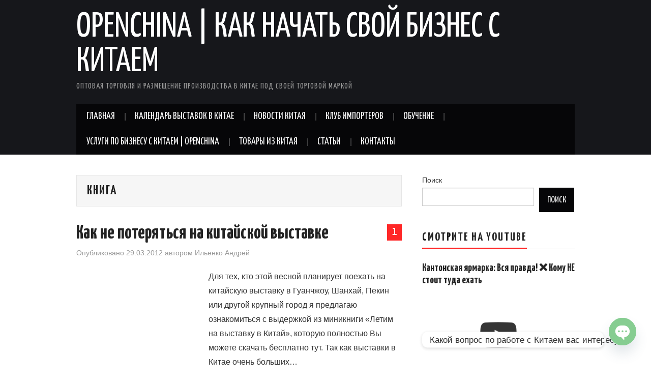

--- FILE ---
content_type: text/html; charset=UTF-8
request_url: https://openchina.com.ua/tag/kniga/
body_size: 18711
content:
<!DOCTYPE html>
<html dir="ltr" lang="ru-RU" prefix="og: https://ogp.me/ns#">
<head>
	<meta name="facebook-domain-verification" content="jnq67mczp09wv71kto1m6jmjvulitv" />
	<!-- Facebook Pixel Code -->
<script>
!function(f,b,e,v,n,t,s)
{if(f.fbq)return;n=f.fbq=function(){n.callMethod?
n.callMethod.apply(n,arguments):n.queue.push(arguments)};
if(!f._fbq)f._fbq=n;n.push=n;n.loaded=!0;n.version='2.0';
n.queue=[];t=b.createElement(e);t.async=!0;
t.src=v;s=b.getElementsByTagName(e)[0];
s.parentNode.insertBefore(t,s)}(window, document,'script',
'https://connect.facebook.net/en_US/fbevents.js');
fbq('init', '446676356687781');
fbq('track', 'PageView');
</script>
<noscript><img height="1" width="1" style="display:none"
src="https://www.facebook.com/tr?id=446676356687781&ev=PageView&noscript=1"
/></noscript>
<!-- End Facebook Pixel Code -->

<meta charset="UTF-8">
<meta name="viewport" content="width=device-width">

<link rel="profile" href="https://gmpg.org/xfn/11">
<link rel="pingback" href="https://openchina.com.ua/xmlrpc.php">

	<title>книга - OPENCHINA | Как начать свой бизнес с Китаем</title>

		<!-- All in One SEO 4.9.3 - aioseo.com -->
	<meta name="robots" content="max-image-preview:large" />
	<meta name="google-site-verification" content="3GNVs2SnwxXFi7TJojvJ8t6mAolrlI1AedUuzpIwihg" />
	<link rel="canonical" href="https://openchina.com.ua/tag/kniga/" />
	<meta name="generator" content="All in One SEO (AIOSEO) 4.9.3" />
		<script type="application/ld+json" class="aioseo-schema">
			{"@context":"https:\/\/schema.org","@graph":[{"@type":"BreadcrumbList","@id":"https:\/\/openchina.com.ua\/tag\/kniga\/#breadcrumblist","itemListElement":[{"@type":"ListItem","@id":"https:\/\/openchina.com.ua#listItem","position":1,"name":"Home","item":"https:\/\/openchina.com.ua","nextItem":{"@type":"ListItem","@id":"https:\/\/openchina.com.ua\/tag\/kniga\/#listItem","name":"\u043a\u043d\u0438\u0433\u0430"}},{"@type":"ListItem","@id":"https:\/\/openchina.com.ua\/tag\/kniga\/#listItem","position":2,"name":"\u043a\u043d\u0438\u0433\u0430","previousItem":{"@type":"ListItem","@id":"https:\/\/openchina.com.ua#listItem","name":"Home"}}]},{"@type":"CollectionPage","@id":"https:\/\/openchina.com.ua\/tag\/kniga\/#collectionpage","url":"https:\/\/openchina.com.ua\/tag\/kniga\/","name":"\u043a\u043d\u0438\u0433\u0430 - OPENCHINA | \u041a\u0430\u043a \u043d\u0430\u0447\u0430\u0442\u044c \u0441\u0432\u043e\u0439 \u0431\u0438\u0437\u043d\u0435\u0441 \u0441 \u041a\u0438\u0442\u0430\u0435\u043c","inLanguage":"ru-RU","isPartOf":{"@id":"https:\/\/openchina.com.ua\/#website"},"breadcrumb":{"@id":"https:\/\/openchina.com.ua\/tag\/kniga\/#breadcrumblist"}},{"@type":"Organization","@id":"https:\/\/openchina.com.ua\/#organization","name":"Openchina","description":"\u041e\u043f\u0442\u043e\u0432\u0430\u044f \u0442\u043e\u0440\u0433\u043e\u0432\u043b\u044f \u0438 \u0440\u0430\u0437\u043c\u0435\u0449\u0435\u043d\u0438\u0435 \u043f\u0440\u043e\u0438\u0437\u0432\u043e\u0434\u0441\u0442\u0432\u0430 \u0432 \u041a\u0438\u0442\u0430\u0435 \u043f\u043e\u0434 \u0441\u0432\u043e\u0435\u0439 \u0442\u043e\u0440\u0433\u043e\u0432\u043e\u0439 \u043c\u0430\u0440\u043a\u043e\u0439","url":"https:\/\/openchina.com.ua\/","logo":{"@type":"ImageObject","url":"https:\/\/openchina.com.ua\/wp-content\/uploads\/logo_openchina.png","@id":"https:\/\/openchina.com.ua\/tag\/kniga\/#organizationLogo","width":1378,"height":734},"image":{"@id":"https:\/\/openchina.com.ua\/tag\/kniga\/#organizationLogo"},"sameAs":["https:\/\/www.facebook.com\/openchina.com.ua","https:\/\/www.instagram.com\/openchina.com.ua\/","https:\/\/youtube.com\/c\/AndrewIlyenkoOpenchina","https:\/\/www.linkedin.com\/company\/86119089\/"]},{"@type":"WebSite","@id":"https:\/\/openchina.com.ua\/#website","url":"https:\/\/openchina.com.ua\/","name":"OPENCHINA | \u041a\u0430\u043a \u043d\u0430\u0447\u0430\u0442\u044c \u0441\u0432\u043e\u0439 \u0431\u0438\u0437\u043d\u0435\u0441 \u0441 \u041a\u0438\u0442\u0430\u0435\u043c","description":"\u041e\u043f\u0442\u043e\u0432\u0430\u044f \u0442\u043e\u0440\u0433\u043e\u0432\u043b\u044f \u0438 \u0440\u0430\u0437\u043c\u0435\u0449\u0435\u043d\u0438\u0435 \u043f\u0440\u043e\u0438\u0437\u0432\u043e\u0434\u0441\u0442\u0432\u0430 \u0432 \u041a\u0438\u0442\u0430\u0435 \u043f\u043e\u0434 \u0441\u0432\u043e\u0435\u0439 \u0442\u043e\u0440\u0433\u043e\u0432\u043e\u0439 \u043c\u0430\u0440\u043a\u043e\u0439","inLanguage":"ru-RU","publisher":{"@id":"https:\/\/openchina.com.ua\/#organization"}}]}
		</script>
		<!-- All in One SEO -->

<link rel='dns-prefetch' href='//www.googletagmanager.com' />
<link rel='dns-prefetch' href='//maxcdn.bootstrapcdn.com' />
<link rel='dns-prefetch' href='//fonts.googleapis.com' />
<link rel="alternate" type="application/rss+xml" title="OPENCHINA | Как начать свой бизнес с Китаем &raquo; Лента" href="https://openchina.com.ua/feed/" />
<link rel="alternate" type="application/rss+xml" title="OPENCHINA | Как начать свой бизнес с Китаем &raquo; Лента комментариев" href="https://openchina.com.ua/comments/feed/" />
<link rel="alternate" type="application/rss+xml" title="OPENCHINA | Как начать свой бизнес с Китаем &raquo; Лента метки книга" href="https://openchina.com.ua/tag/kniga/feed/" />
		<!-- This site uses the Google Analytics by MonsterInsights plugin v9.11.1 - Using Analytics tracking - https://www.monsterinsights.com/ -->
							<script src="//www.googletagmanager.com/gtag/js?id=G-MPL42D9RE7"  data-cfasync="false" data-wpfc-render="false" type="text/javascript" async></script>
			<script data-cfasync="false" data-wpfc-render="false" type="text/javascript">
				var mi_version = '9.11.1';
				var mi_track_user = true;
				var mi_no_track_reason = '';
								var MonsterInsightsDefaultLocations = {"page_location":"https:\/\/openchina.com.ua\/tag\/kniga\/"};
								if ( typeof MonsterInsightsPrivacyGuardFilter === 'function' ) {
					var MonsterInsightsLocations = (typeof MonsterInsightsExcludeQuery === 'object') ? MonsterInsightsPrivacyGuardFilter( MonsterInsightsExcludeQuery ) : MonsterInsightsPrivacyGuardFilter( MonsterInsightsDefaultLocations );
				} else {
					var MonsterInsightsLocations = (typeof MonsterInsightsExcludeQuery === 'object') ? MonsterInsightsExcludeQuery : MonsterInsightsDefaultLocations;
				}

								var disableStrs = [
										'ga-disable-G-MPL42D9RE7',
									];

				/* Function to detect opted out users */
				function __gtagTrackerIsOptedOut() {
					for (var index = 0; index < disableStrs.length; index++) {
						if (document.cookie.indexOf(disableStrs[index] + '=true') > -1) {
							return true;
						}
					}

					return false;
				}

				/* Disable tracking if the opt-out cookie exists. */
				if (__gtagTrackerIsOptedOut()) {
					for (var index = 0; index < disableStrs.length; index++) {
						window[disableStrs[index]] = true;
					}
				}

				/* Opt-out function */
				function __gtagTrackerOptout() {
					for (var index = 0; index < disableStrs.length; index++) {
						document.cookie = disableStrs[index] + '=true; expires=Thu, 31 Dec 2099 23:59:59 UTC; path=/';
						window[disableStrs[index]] = true;
					}
				}

				if ('undefined' === typeof gaOptout) {
					function gaOptout() {
						__gtagTrackerOptout();
					}
				}
								window.dataLayer = window.dataLayer || [];

				window.MonsterInsightsDualTracker = {
					helpers: {},
					trackers: {},
				};
				if (mi_track_user) {
					function __gtagDataLayer() {
						dataLayer.push(arguments);
					}

					function __gtagTracker(type, name, parameters) {
						if (!parameters) {
							parameters = {};
						}

						if (parameters.send_to) {
							__gtagDataLayer.apply(null, arguments);
							return;
						}

						if (type === 'event') {
														parameters.send_to = monsterinsights_frontend.v4_id;
							var hookName = name;
							if (typeof parameters['event_category'] !== 'undefined') {
								hookName = parameters['event_category'] + ':' + name;
							}

							if (typeof MonsterInsightsDualTracker.trackers[hookName] !== 'undefined') {
								MonsterInsightsDualTracker.trackers[hookName](parameters);
							} else {
								__gtagDataLayer('event', name, parameters);
							}
							
						} else {
							__gtagDataLayer.apply(null, arguments);
						}
					}

					__gtagTracker('js', new Date());
					__gtagTracker('set', {
						'developer_id.dZGIzZG': true,
											});
					if ( MonsterInsightsLocations.page_location ) {
						__gtagTracker('set', MonsterInsightsLocations);
					}
										__gtagTracker('config', 'G-MPL42D9RE7', {"forceSSL":"true"} );
										window.gtag = __gtagTracker;										(function () {
						/* https://developers.google.com/analytics/devguides/collection/analyticsjs/ */
						/* ga and __gaTracker compatibility shim. */
						var noopfn = function () {
							return null;
						};
						var newtracker = function () {
							return new Tracker();
						};
						var Tracker = function () {
							return null;
						};
						var p = Tracker.prototype;
						p.get = noopfn;
						p.set = noopfn;
						p.send = function () {
							var args = Array.prototype.slice.call(arguments);
							args.unshift('send');
							__gaTracker.apply(null, args);
						};
						var __gaTracker = function () {
							var len = arguments.length;
							if (len === 0) {
								return;
							}
							var f = arguments[len - 1];
							if (typeof f !== 'object' || f === null || typeof f.hitCallback !== 'function') {
								if ('send' === arguments[0]) {
									var hitConverted, hitObject = false, action;
									if ('event' === arguments[1]) {
										if ('undefined' !== typeof arguments[3]) {
											hitObject = {
												'eventAction': arguments[3],
												'eventCategory': arguments[2],
												'eventLabel': arguments[4],
												'value': arguments[5] ? arguments[5] : 1,
											}
										}
									}
									if ('pageview' === arguments[1]) {
										if ('undefined' !== typeof arguments[2]) {
											hitObject = {
												'eventAction': 'page_view',
												'page_path': arguments[2],
											}
										}
									}
									if (typeof arguments[2] === 'object') {
										hitObject = arguments[2];
									}
									if (typeof arguments[5] === 'object') {
										Object.assign(hitObject, arguments[5]);
									}
									if ('undefined' !== typeof arguments[1].hitType) {
										hitObject = arguments[1];
										if ('pageview' === hitObject.hitType) {
											hitObject.eventAction = 'page_view';
										}
									}
									if (hitObject) {
										action = 'timing' === arguments[1].hitType ? 'timing_complete' : hitObject.eventAction;
										hitConverted = mapArgs(hitObject);
										__gtagTracker('event', action, hitConverted);
									}
								}
								return;
							}

							function mapArgs(args) {
								var arg, hit = {};
								var gaMap = {
									'eventCategory': 'event_category',
									'eventAction': 'event_action',
									'eventLabel': 'event_label',
									'eventValue': 'event_value',
									'nonInteraction': 'non_interaction',
									'timingCategory': 'event_category',
									'timingVar': 'name',
									'timingValue': 'value',
									'timingLabel': 'event_label',
									'page': 'page_path',
									'location': 'page_location',
									'title': 'page_title',
									'referrer' : 'page_referrer',
								};
								for (arg in args) {
																		if (!(!args.hasOwnProperty(arg) || !gaMap.hasOwnProperty(arg))) {
										hit[gaMap[arg]] = args[arg];
									} else {
										hit[arg] = args[arg];
									}
								}
								return hit;
							}

							try {
								f.hitCallback();
							} catch (ex) {
							}
						};
						__gaTracker.create = newtracker;
						__gaTracker.getByName = newtracker;
						__gaTracker.getAll = function () {
							return [];
						};
						__gaTracker.remove = noopfn;
						__gaTracker.loaded = true;
						window['__gaTracker'] = __gaTracker;
					})();
									} else {
										console.log("");
					(function () {
						function __gtagTracker() {
							return null;
						}

						window['__gtagTracker'] = __gtagTracker;
						window['gtag'] = __gtagTracker;
					})();
									}
			</script>
							<!-- / Google Analytics by MonsterInsights -->
		<style id='wp-img-auto-sizes-contain-inline-css' type='text/css'>
img:is([sizes=auto i],[sizes^="auto," i]){contain-intrinsic-size:3000px 1500px}
/*# sourceURL=wp-img-auto-sizes-contain-inline-css */
</style>
<link rel='stylesheet' id='sbi_styles-css' href='https://openchina.com.ua/wp-content/plugins/instagram-feed/css/sbi-styles.min.css?ver=6.10.0' type='text/css' media='all' />
<style id='wp-emoji-styles-inline-css' type='text/css'>

	img.wp-smiley, img.emoji {
		display: inline !important;
		border: none !important;
		box-shadow: none !important;
		height: 1em !important;
		width: 1em !important;
		margin: 0 0.07em !important;
		vertical-align: -0.1em !important;
		background: none !important;
		padding: 0 !important;
	}
/*# sourceURL=wp-emoji-styles-inline-css */
</style>
<link rel='stylesheet' id='wp-block-library-css' href='https://openchina.com.ua/wp-includes/css/dist/block-library/style.min.css?ver=c52b4db3a25e7a8471b588eea8f5dfb9' type='text/css' media='all' />
<style id='wp-block-search-inline-css' type='text/css'>
.wp-block-search__button{margin-left:10px;word-break:normal}.wp-block-search__button.has-icon{line-height:0}.wp-block-search__button svg{height:1.25em;min-height:24px;min-width:24px;width:1.25em;fill:currentColor;vertical-align:text-bottom}:where(.wp-block-search__button){border:1px solid #ccc;padding:6px 10px}.wp-block-search__inside-wrapper{display:flex;flex:auto;flex-wrap:nowrap;max-width:100%}.wp-block-search__label{width:100%}.wp-block-search.wp-block-search__button-only .wp-block-search__button{box-sizing:border-box;display:flex;flex-shrink:0;justify-content:center;margin-left:0;max-width:100%}.wp-block-search.wp-block-search__button-only .wp-block-search__inside-wrapper{min-width:0!important;transition-property:width}.wp-block-search.wp-block-search__button-only .wp-block-search__input{flex-basis:100%;transition-duration:.3s}.wp-block-search.wp-block-search__button-only.wp-block-search__searchfield-hidden,.wp-block-search.wp-block-search__button-only.wp-block-search__searchfield-hidden .wp-block-search__inside-wrapper{overflow:hidden}.wp-block-search.wp-block-search__button-only.wp-block-search__searchfield-hidden .wp-block-search__input{border-left-width:0!important;border-right-width:0!important;flex-basis:0;flex-grow:0;margin:0;min-width:0!important;padding-left:0!important;padding-right:0!important;width:0!important}:where(.wp-block-search__input){appearance:none;border:1px solid #949494;flex-grow:1;font-family:inherit;font-size:inherit;font-style:inherit;font-weight:inherit;letter-spacing:inherit;line-height:inherit;margin-left:0;margin-right:0;min-width:3rem;padding:8px;text-decoration:unset!important;text-transform:inherit}:where(.wp-block-search__button-inside .wp-block-search__inside-wrapper){background-color:#fff;border:1px solid #949494;box-sizing:border-box;padding:4px}:where(.wp-block-search__button-inside .wp-block-search__inside-wrapper) .wp-block-search__input{border:none;border-radius:0;padding:0 4px}:where(.wp-block-search__button-inside .wp-block-search__inside-wrapper) .wp-block-search__input:focus{outline:none}:where(.wp-block-search__button-inside .wp-block-search__inside-wrapper) :where(.wp-block-search__button){padding:4px 8px}.wp-block-search.aligncenter .wp-block-search__inside-wrapper{margin:auto}.wp-block[data-align=right] .wp-block-search.wp-block-search__button-only .wp-block-search__inside-wrapper{float:right}
/*# sourceURL=https://openchina.com.ua/wp-includes/blocks/search/style.min.css */
</style>
<style id='wp-block-paragraph-inline-css' type='text/css'>
.is-small-text{font-size:.875em}.is-regular-text{font-size:1em}.is-large-text{font-size:2.25em}.is-larger-text{font-size:3em}.has-drop-cap:not(:focus):first-letter{float:left;font-size:8.4em;font-style:normal;font-weight:100;line-height:.68;margin:.05em .1em 0 0;text-transform:uppercase}body.rtl .has-drop-cap:not(:focus):first-letter{float:none;margin-left:.1em}p.has-drop-cap.has-background{overflow:hidden}:root :where(p.has-background){padding:1.25em 2.375em}:where(p.has-text-color:not(.has-link-color)) a{color:inherit}p.has-text-align-left[style*="writing-mode:vertical-lr"],p.has-text-align-right[style*="writing-mode:vertical-rl"]{rotate:180deg}
/*# sourceURL=https://openchina.com.ua/wp-includes/blocks/paragraph/style.min.css */
</style>
<style id='global-styles-inline-css' type='text/css'>
:root{--wp--preset--aspect-ratio--square: 1;--wp--preset--aspect-ratio--4-3: 4/3;--wp--preset--aspect-ratio--3-4: 3/4;--wp--preset--aspect-ratio--3-2: 3/2;--wp--preset--aspect-ratio--2-3: 2/3;--wp--preset--aspect-ratio--16-9: 16/9;--wp--preset--aspect-ratio--9-16: 9/16;--wp--preset--color--black: #000000;--wp--preset--color--cyan-bluish-gray: #abb8c3;--wp--preset--color--white: #ffffff;--wp--preset--color--pale-pink: #f78da7;--wp--preset--color--vivid-red: #cf2e2e;--wp--preset--color--luminous-vivid-orange: #ff6900;--wp--preset--color--luminous-vivid-amber: #fcb900;--wp--preset--color--light-green-cyan: #7bdcb5;--wp--preset--color--vivid-green-cyan: #00d084;--wp--preset--color--pale-cyan-blue: #8ed1fc;--wp--preset--color--vivid-cyan-blue: #0693e3;--wp--preset--color--vivid-purple: #9b51e0;--wp--preset--gradient--vivid-cyan-blue-to-vivid-purple: linear-gradient(135deg,rgb(6,147,227) 0%,rgb(155,81,224) 100%);--wp--preset--gradient--light-green-cyan-to-vivid-green-cyan: linear-gradient(135deg,rgb(122,220,180) 0%,rgb(0,208,130) 100%);--wp--preset--gradient--luminous-vivid-amber-to-luminous-vivid-orange: linear-gradient(135deg,rgb(252,185,0) 0%,rgb(255,105,0) 100%);--wp--preset--gradient--luminous-vivid-orange-to-vivid-red: linear-gradient(135deg,rgb(255,105,0) 0%,rgb(207,46,46) 100%);--wp--preset--gradient--very-light-gray-to-cyan-bluish-gray: linear-gradient(135deg,rgb(238,238,238) 0%,rgb(169,184,195) 100%);--wp--preset--gradient--cool-to-warm-spectrum: linear-gradient(135deg,rgb(74,234,220) 0%,rgb(151,120,209) 20%,rgb(207,42,186) 40%,rgb(238,44,130) 60%,rgb(251,105,98) 80%,rgb(254,248,76) 100%);--wp--preset--gradient--blush-light-purple: linear-gradient(135deg,rgb(255,206,236) 0%,rgb(152,150,240) 100%);--wp--preset--gradient--blush-bordeaux: linear-gradient(135deg,rgb(254,205,165) 0%,rgb(254,45,45) 50%,rgb(107,0,62) 100%);--wp--preset--gradient--luminous-dusk: linear-gradient(135deg,rgb(255,203,112) 0%,rgb(199,81,192) 50%,rgb(65,88,208) 100%);--wp--preset--gradient--pale-ocean: linear-gradient(135deg,rgb(255,245,203) 0%,rgb(182,227,212) 50%,rgb(51,167,181) 100%);--wp--preset--gradient--electric-grass: linear-gradient(135deg,rgb(202,248,128) 0%,rgb(113,206,126) 100%);--wp--preset--gradient--midnight: linear-gradient(135deg,rgb(2,3,129) 0%,rgb(40,116,252) 100%);--wp--preset--font-size--small: 13px;--wp--preset--font-size--medium: 20px;--wp--preset--font-size--large: 36px;--wp--preset--font-size--x-large: 42px;--wp--preset--spacing--20: 0.44rem;--wp--preset--spacing--30: 0.67rem;--wp--preset--spacing--40: 1rem;--wp--preset--spacing--50: 1.5rem;--wp--preset--spacing--60: 2.25rem;--wp--preset--spacing--70: 3.38rem;--wp--preset--spacing--80: 5.06rem;--wp--preset--shadow--natural: 6px 6px 9px rgba(0, 0, 0, 0.2);--wp--preset--shadow--deep: 12px 12px 50px rgba(0, 0, 0, 0.4);--wp--preset--shadow--sharp: 6px 6px 0px rgba(0, 0, 0, 0.2);--wp--preset--shadow--outlined: 6px 6px 0px -3px rgb(255, 255, 255), 6px 6px rgb(0, 0, 0);--wp--preset--shadow--crisp: 6px 6px 0px rgb(0, 0, 0);}:where(.is-layout-flex){gap: 0.5em;}:where(.is-layout-grid){gap: 0.5em;}body .is-layout-flex{display: flex;}.is-layout-flex{flex-wrap: wrap;align-items: center;}.is-layout-flex > :is(*, div){margin: 0;}body .is-layout-grid{display: grid;}.is-layout-grid > :is(*, div){margin: 0;}:where(.wp-block-columns.is-layout-flex){gap: 2em;}:where(.wp-block-columns.is-layout-grid){gap: 2em;}:where(.wp-block-post-template.is-layout-flex){gap: 1.25em;}:where(.wp-block-post-template.is-layout-grid){gap: 1.25em;}.has-black-color{color: var(--wp--preset--color--black) !important;}.has-cyan-bluish-gray-color{color: var(--wp--preset--color--cyan-bluish-gray) !important;}.has-white-color{color: var(--wp--preset--color--white) !important;}.has-pale-pink-color{color: var(--wp--preset--color--pale-pink) !important;}.has-vivid-red-color{color: var(--wp--preset--color--vivid-red) !important;}.has-luminous-vivid-orange-color{color: var(--wp--preset--color--luminous-vivid-orange) !important;}.has-luminous-vivid-amber-color{color: var(--wp--preset--color--luminous-vivid-amber) !important;}.has-light-green-cyan-color{color: var(--wp--preset--color--light-green-cyan) !important;}.has-vivid-green-cyan-color{color: var(--wp--preset--color--vivid-green-cyan) !important;}.has-pale-cyan-blue-color{color: var(--wp--preset--color--pale-cyan-blue) !important;}.has-vivid-cyan-blue-color{color: var(--wp--preset--color--vivid-cyan-blue) !important;}.has-vivid-purple-color{color: var(--wp--preset--color--vivid-purple) !important;}.has-black-background-color{background-color: var(--wp--preset--color--black) !important;}.has-cyan-bluish-gray-background-color{background-color: var(--wp--preset--color--cyan-bluish-gray) !important;}.has-white-background-color{background-color: var(--wp--preset--color--white) !important;}.has-pale-pink-background-color{background-color: var(--wp--preset--color--pale-pink) !important;}.has-vivid-red-background-color{background-color: var(--wp--preset--color--vivid-red) !important;}.has-luminous-vivid-orange-background-color{background-color: var(--wp--preset--color--luminous-vivid-orange) !important;}.has-luminous-vivid-amber-background-color{background-color: var(--wp--preset--color--luminous-vivid-amber) !important;}.has-light-green-cyan-background-color{background-color: var(--wp--preset--color--light-green-cyan) !important;}.has-vivid-green-cyan-background-color{background-color: var(--wp--preset--color--vivid-green-cyan) !important;}.has-pale-cyan-blue-background-color{background-color: var(--wp--preset--color--pale-cyan-blue) !important;}.has-vivid-cyan-blue-background-color{background-color: var(--wp--preset--color--vivid-cyan-blue) !important;}.has-vivid-purple-background-color{background-color: var(--wp--preset--color--vivid-purple) !important;}.has-black-border-color{border-color: var(--wp--preset--color--black) !important;}.has-cyan-bluish-gray-border-color{border-color: var(--wp--preset--color--cyan-bluish-gray) !important;}.has-white-border-color{border-color: var(--wp--preset--color--white) !important;}.has-pale-pink-border-color{border-color: var(--wp--preset--color--pale-pink) !important;}.has-vivid-red-border-color{border-color: var(--wp--preset--color--vivid-red) !important;}.has-luminous-vivid-orange-border-color{border-color: var(--wp--preset--color--luminous-vivid-orange) !important;}.has-luminous-vivid-amber-border-color{border-color: var(--wp--preset--color--luminous-vivid-amber) !important;}.has-light-green-cyan-border-color{border-color: var(--wp--preset--color--light-green-cyan) !important;}.has-vivid-green-cyan-border-color{border-color: var(--wp--preset--color--vivid-green-cyan) !important;}.has-pale-cyan-blue-border-color{border-color: var(--wp--preset--color--pale-cyan-blue) !important;}.has-vivid-cyan-blue-border-color{border-color: var(--wp--preset--color--vivid-cyan-blue) !important;}.has-vivid-purple-border-color{border-color: var(--wp--preset--color--vivid-purple) !important;}.has-vivid-cyan-blue-to-vivid-purple-gradient-background{background: var(--wp--preset--gradient--vivid-cyan-blue-to-vivid-purple) !important;}.has-light-green-cyan-to-vivid-green-cyan-gradient-background{background: var(--wp--preset--gradient--light-green-cyan-to-vivid-green-cyan) !important;}.has-luminous-vivid-amber-to-luminous-vivid-orange-gradient-background{background: var(--wp--preset--gradient--luminous-vivid-amber-to-luminous-vivid-orange) !important;}.has-luminous-vivid-orange-to-vivid-red-gradient-background{background: var(--wp--preset--gradient--luminous-vivid-orange-to-vivid-red) !important;}.has-very-light-gray-to-cyan-bluish-gray-gradient-background{background: var(--wp--preset--gradient--very-light-gray-to-cyan-bluish-gray) !important;}.has-cool-to-warm-spectrum-gradient-background{background: var(--wp--preset--gradient--cool-to-warm-spectrum) !important;}.has-blush-light-purple-gradient-background{background: var(--wp--preset--gradient--blush-light-purple) !important;}.has-blush-bordeaux-gradient-background{background: var(--wp--preset--gradient--blush-bordeaux) !important;}.has-luminous-dusk-gradient-background{background: var(--wp--preset--gradient--luminous-dusk) !important;}.has-pale-ocean-gradient-background{background: var(--wp--preset--gradient--pale-ocean) !important;}.has-electric-grass-gradient-background{background: var(--wp--preset--gradient--electric-grass) !important;}.has-midnight-gradient-background{background: var(--wp--preset--gradient--midnight) !important;}.has-small-font-size{font-size: var(--wp--preset--font-size--small) !important;}.has-medium-font-size{font-size: var(--wp--preset--font-size--medium) !important;}.has-large-font-size{font-size: var(--wp--preset--font-size--large) !important;}.has-x-large-font-size{font-size: var(--wp--preset--font-size--x-large) !important;}
/*# sourceURL=global-styles-inline-css */
</style>

<style id='classic-theme-styles-inline-css' type='text/css'>
/*! This file is auto-generated */
.wp-block-button__link{color:#fff;background-color:#32373c;border-radius:9999px;box-shadow:none;text-decoration:none;padding:calc(.667em + 2px) calc(1.333em + 2px);font-size:1.125em}.wp-block-file__button{background:#32373c;color:#fff;text-decoration:none}
/*# sourceURL=/wp-includes/css/classic-themes.min.css */
</style>
<link rel='stylesheet' id='wptelegram_widget-public-0-css' href='https://openchina.com.ua/wp-content/plugins/wptelegram-widget/assets/build/dist/public-DEib7km8.css' type='text/css' media='all' />
<link rel='stylesheet' id='wp-components-css' href='https://openchina.com.ua/wp-includes/css/dist/components/style.min.css?ver=c52b4db3a25e7a8471b588eea8f5dfb9' type='text/css' media='all' />
<link rel='stylesheet' id='wptelegram_widget-blocks-0-css' href='https://openchina.com.ua/wp-content/plugins/wptelegram-widget/assets/build/dist/blocks-C9ogPNk6.css' type='text/css' media='all' />
<style id='wptelegram_widget-blocks-0-inline-css' type='text/css'>
:root {--wptelegram-widget-join-link-bg-color: #389ce9;--wptelegram-widget-join-link-color: #fff}
/*# sourceURL=wptelegram_widget-blocks-0-inline-css */
</style>
<link rel='stylesheet' id='contact-form-7-css' href='https://openchina.com.ua/wp-content/plugins/contact-form-7/includes/css/styles.css?ver=6.1.4' type='text/css' media='all' />
<link rel='stylesheet' id='bigger-picture-css' href='https://openchina.com.ua/wp-content/plugins/youtube-channel/assets/lib/bigger-picture/css/bigger-picture.min.css?ver=3.25.2' type='text/css' media='all' />
<link rel='stylesheet' id='youtube-channel-css' href='https://openchina.com.ua/wp-content/plugins/youtube-channel/assets/css/youtube-channel.min.css?ver=3.25.2' type='text/css' media='all' />
<link rel='stylesheet' id='cff-css' href='https://openchina.com.ua/wp-content/plugins/custom-facebook-feed/assets/css/cff-style.min.css?ver=4.3.4' type='text/css' media='all' />
<link rel='stylesheet' id='sb-font-awesome-css' href='https://maxcdn.bootstrapcdn.com/font-awesome/4.7.0/css/font-awesome.min.css?ver=c52b4db3a25e7a8471b588eea8f5dfb9' type='text/css' media='all' />
<link rel='stylesheet' id='athemes-headings-fonts-css' href='//fonts.googleapis.com/css?family=Yanone+Kaffeesatz%3A200%2C300%2C400%2C700&#038;ver=6.9' type='text/css' media='all' />
<link rel='stylesheet' id='athemes-glyphs-css' href='https://openchina.com.ua/wp-content/themes/hiero/css/athemes-glyphs.css?ver=c52b4db3a25e7a8471b588eea8f5dfb9' type='text/css' media='all' />
<link rel='stylesheet' id='athemes-bootstrap-css' href='https://openchina.com.ua/wp-content/themes/hiero/css/bootstrap.min.css?ver=c52b4db3a25e7a8471b588eea8f5dfb9' type='text/css' media='all' />
<link rel='stylesheet' id='athemes-style-css' href='https://openchina.com.ua/wp-content/themes/hiero/style.css?ver=c52b4db3a25e7a8471b588eea8f5dfb9' type='text/css' media='all' />
<style id='athemes-style-inline-css' type='text/css'>
a, #main-navigation .sf-menu > ul > li:hover:after, #main-navigation .sf-menu > ul > li.sfHover:after, #main-navigation .sf-menu > ul > li.current_page_item:after, #main-navigation .sf-menu > ul > li.current-menu-item:after, .entry-title a:hover, .comment-list li.comment .comment-author .fn a:hover, .comment-list li.comment .reply a, .widget li a:hover, .site-extra .widget li a:hover, .site-extra .widget_athemes_social_icons li a:hover [class^="ico-"]:before, .site-footer a:hover { color: ; }
button:hover, a.button:hover, input[type="button"]:hover, .widget-title span, input[type="reset"]:hover, input[type="submit"]:hover { border-color: ; }
button:hover, a.button:hover, .widget_athemes_social_icons li a:hover [class^="ico-"]:before, input[type="button"]:hover, .widget_athemes_tabs .widget-tab-nav li.active a, input[type="reset"]:hover, .comments-link a, .site-content [class*="navigation"] a:hover, input[type="submit"]:hover, #main-navigation li:hover ul, #main-navigation li.sfHover ul, #main-navigation li a:hover, #main-navigation li.sfHover > a, #main-navigation li.current_page_item > a, #main-navigation li.current-menu-item > a, #main-navigation li.current-menu-parent > a, #main-navigation li.current-page-parent > a, #main-navigation li.current-page-ancestor > a, #main-navigation li.current_page_ancestor > a { background: ; }
.site-title a { color: ; }
.site-description { color: ; }
.entry-title, .entry-title a { color: ; }
body { color: ; }

/*# sourceURL=athemes-style-inline-css */
</style>
<link rel='stylesheet' id='wp-pagenavi-css' href='https://openchina.com.ua/wp-content/plugins/wp-pagenavi/pagenavi-css.css?ver=2.70' type='text/css' media='all' />
<link rel='stylesheet' id='chaty-front-css-css' href='https://openchina.com.ua/wp-content/plugins/chaty/css/chaty-front.min.css?ver=3.5.11654890910' type='text/css' media='all' />
<link rel='stylesheet' id='__EPYT__style-css' href='https://openchina.com.ua/wp-content/plugins/youtube-embed-plus/styles/ytprefs.min.css?ver=14.2.4' type='text/css' media='all' />
<style id='__EPYT__style-inline-css' type='text/css'>

                .epyt-gallery-thumb {
                        width: 33.333%;
                }
                
/*# sourceURL=__EPYT__style-inline-css */
</style>
<script type="text/javascript" id="append_link-js-extra">
/* <![CDATA[ */
var append_link = {"read_more":"\u0418\u0441\u0442\u043e\u0447\u043d\u0438\u043a: %link%","prepend_break":"2","use_title":"false","add_site_name":"true","site_name":"OPENCHINA | \u041a\u0430\u043a \u043d\u0430\u0447\u0430\u0442\u044c \u0441\u0432\u043e\u0439 \u0431\u0438\u0437\u043d\u0435\u0441 \u0441 \u041a\u0438\u0442\u0430\u0435\u043c","site_url":"https://openchina.com.ua","always_link_site":"false"};
//# sourceURL=append_link-js-extra
/* ]]> */
</script>
<script type="text/javascript" src="https://openchina.com.ua/wp-content/plugins/append-link-on-copy/js/append_link.js?ver=c52b4db3a25e7a8471b588eea8f5dfb9" id="append_link-js"></script>
<script type="text/javascript" src="https://openchina.com.ua/wp-content/plugins/google-analytics-for-wordpress/assets/js/frontend-gtag.min.js?ver=9.11.1" id="monsterinsights-frontend-script-js" async="async" data-wp-strategy="async"></script>
<script data-cfasync="false" data-wpfc-render="false" type="text/javascript" id='monsterinsights-frontend-script-js-extra'>/* <![CDATA[ */
var monsterinsights_frontend = {"js_events_tracking":"true","download_extensions":"doc,pdf,ppt,zip,xls,docx,pptx,xlsx","inbound_paths":"[]","home_url":"https:\/\/openchina.com.ua","hash_tracking":"false","v4_id":"G-MPL42D9RE7"};/* ]]> */
</script>
<script type="text/javascript" src="https://openchina.com.ua/wp-includes/js/jquery/jquery.min.js?ver=3.7.1" id="jquery-core-js"></script>
<script type="text/javascript" src="https://openchina.com.ua/wp-includes/js/jquery/jquery-migrate.min.js?ver=3.4.1" id="jquery-migrate-js"></script>
<script type="text/javascript" src="https://openchina.com.ua/wp-content/themes/hiero/js/bootstrap.min.js?ver=c52b4db3a25e7a8471b588eea8f5dfb9" id="athemes-bootstrap-js-js"></script>
<script type="text/javascript" src="https://openchina.com.ua/wp-content/themes/hiero/js/superfish.js?ver=c52b4db3a25e7a8471b588eea8f5dfb9" id="athemes-superfish-js"></script>
<script type="text/javascript" src="https://openchina.com.ua/wp-content/themes/hiero/js/supersubs.js?ver=c52b4db3a25e7a8471b588eea8f5dfb9" id="athemes-supersubs-js"></script>
<script type="text/javascript" src="https://openchina.com.ua/wp-content/themes/hiero/js/settings.js?ver=c52b4db3a25e7a8471b588eea8f5dfb9" id="athemes-settings-js"></script>

<!-- Сниппет тегов Google (gtag.js), добавленный Site Kit -->
<!-- Сниппет Google Analytics добавлен с помощью Site Kit -->
<script type="text/javascript" src="https://www.googletagmanager.com/gtag/js?id=GT-KDQHM8Z" id="google_gtagjs-js" async></script>
<script type="text/javascript" id="google_gtagjs-js-after">
/* <![CDATA[ */
window.dataLayer = window.dataLayer || [];function gtag(){dataLayer.push(arguments);}
gtag("set","linker",{"domains":["openchina.com.ua"]});
gtag("js", new Date());
gtag("set", "developer_id.dZTNiMT", true);
gtag("config", "GT-KDQHM8Z");
//# sourceURL=google_gtagjs-js-after
/* ]]> */
</script>
<script type="text/javascript" id="__ytprefs__-js-extra">
/* <![CDATA[ */
var _EPYT_ = {"ajaxurl":"https://openchina.com.ua/wp-admin/admin-ajax.php","security":"11ff4429e1","gallery_scrolloffset":"20","eppathtoscripts":"https://openchina.com.ua/wp-content/plugins/youtube-embed-plus/scripts/","eppath":"https://openchina.com.ua/wp-content/plugins/youtube-embed-plus/","epresponsiveselector":"[\"iframe.__youtube_prefs_widget__\"]","epdovol":"1","version":"14.2.4","evselector":"iframe.__youtube_prefs__[src], iframe[src*=\"youtube.com/embed/\"], iframe[src*=\"youtube-nocookie.com/embed/\"]","ajax_compat":"","maxres_facade":"eager","ytapi_load":"light","pause_others":"","stopMobileBuffer":"1","facade_mode":"","not_live_on_channel":""};
//# sourceURL=__ytprefs__-js-extra
/* ]]> */
</script>
<script type="text/javascript" src="https://openchina.com.ua/wp-content/plugins/youtube-embed-plus/scripts/ytprefs.min.js?ver=14.2.4" id="__ytprefs__-js"></script>
<link rel="https://api.w.org/" href="https://openchina.com.ua/wp-json/" /><link rel="alternate" title="JSON" type="application/json" href="https://openchina.com.ua/wp-json/wp/v2/tags/188" /><link rel="EditURI" type="application/rsd+xml" title="RSD" href="https://openchina.com.ua/xmlrpc.php?rsd" />
<meta name="generator" content="Site Kit by Google 1.168.0" /><meta name="generator" content="performance-lab 4.0.0; plugins: ">
<!--[if lt IE 9]>
<script src="https://openchina.com.ua/wp-content/themes/hiero/js/html5shiv.js"></script>
<![endif]-->

<!-- Метатеги Google AdSense, добавленные Site Kit -->
<meta name="google-adsense-platform-account" content="ca-host-pub-2644536267352236">
<meta name="google-adsense-platform-domain" content="sitekit.withgoogle.com">
<!-- Завершите метатеги Google AdSense, добавленные Site Kit -->

<!-- Сниппет Google Tag Manager добавлен в Site Kit -->
<script type="text/javascript">
/* <![CDATA[ */

			( function( w, d, s, l, i ) {
				w[l] = w[l] || [];
				w[l].push( {'gtm.start': new Date().getTime(), event: 'gtm.js'} );
				var f = d.getElementsByTagName( s )[0],
					j = d.createElement( s ), dl = l != 'dataLayer' ? '&l=' + l : '';
				j.async = true;
				j.src = 'https://www.googletagmanager.com/gtm.js?id=' + i + dl;
				f.parentNode.insertBefore( j, f );
			} )( window, document, 'script', 'dataLayer', 'GTM-KVBJCLK' );
			
/* ]]> */
</script>

<!-- Конечный сниппет Google Tag Manager, добавленный Site Kit -->
<link rel="icon" href="https://openchina.com.ua/wp-content/uploads/cropped-logo_openchina-32x32.jpg" sizes="32x32" />
<link rel="icon" href="https://openchina.com.ua/wp-content/uploads/cropped-logo_openchina-192x192.jpg" sizes="192x192" />
<link rel="apple-touch-icon" href="https://openchina.com.ua/wp-content/uploads/cropped-logo_openchina-180x180.jpg" />
<meta name="msapplication-TileImage" content="https://openchina.com.ua/wp-content/uploads/cropped-logo_openchina-270x270.jpg" />
</head>

<body data-rsssl=1 class="archive tag tag-kniga tag-188 wp-theme-hiero">
			<!-- Сниппет Google Tag Manager (noscript), добавленный Site Kit -->
		<noscript>
			<iframe src="https://www.googletagmanager.com/ns.html?id=GTM-KVBJCLK" height="0" width="0" style="display:none;visibility:hidden"></iframe>
		</noscript>
		<!-- Конечный сниппет Google Tag Manager (noscript), добавленный Site Kit -->
			<header id="masthead" class="site-header" role="banner">
		<div class="clearfix container">
			<div class="site-branding">
							
										<div class="site-title">
						<a href="https://openchina.com.ua/" title="OPENCHINA | Как начать свой бизнес с Китаем" rel="home">
							OPENCHINA | Как начать свой бизнес с Китаем						</a>
					</div>
					<div class="site-description">Оптовая торговля и размещение производства в Китае под своей торговой маркой</div>
							<!-- .site-branding --></div>

			<div id="block-6" class="widget widget_block widget_text">
<p></p>
</div><div id="block-7" class="widget widget_block widget_text">
<p></p>
</div>
			<nav id="main-navigation" class="main-navigation" role="navigation">
				<a href="#main-navigation" class="nav-open">Menu</a>
				<a href="#" class="nav-close">Close</a>
				<div class="clearfix sf-menu"><ul>
<li ><a href="https://openchina.com.ua/">Главная</a></li><li class="page_item page-item-7540"><a href="https://openchina.com.ua/kalendar-vystavok-v-kitae/">Календарь выставок в Китае</a></li>
<li class="page_item page-item-4219"><a href="https://openchina.com.ua/novosti-kitaya/">Новости Китая</a></li>
<li class="page_item page-item-4050"><a href="https://openchina.com.ua/klub-importerov/">Клуб импортеров</a></li>
<li class="page_item page-item-3657"><a href="https://openchina.com.ua/obuchenie/">Обучение</a></li>
<li class="page_item page-item-69 page_item_has_children"><a href="https://openchina.com.ua/uslugi/">Услуги по бизнесу с Китаем | OPENCHINA</a>
<ul class='children'>
	<li class="page_item page-item-5143"><a href="https://openchina.com.ua/uslugi/audit-proizvodstva-v-kitae/">Аудит производства в Китае</a></li>
	<li class="page_item page-item-1141"><a href="https://openchina.com.ua/uslugi/poisk-proizvoditeley-tovarov-v-kitae/">Поиск производителей товаров в Китае</a></li>
	<li class="page_item page-item-5139"><a href="https://openchina.com.ua/uslugi/inspekcziya-kachestva-tovara-v-kitae/">Инспекция качества товара в Китае</a></li>
	<li class="page_item page-item-1985"><a href="https://openchina.com.ua/uslugi/dostavka-iz-kitaya/">Доставка грузов из Китая</a></li>
	<li class="page_item page-item-5133"><a href="https://openchina.com.ua/uslugi/registracziya-torgovoj-marki-v-kitae/">Регистрация торговой марки в Китае</a></li>
	<li class="page_item page-item-1132"><a href="https://openchina.com.ua/uslugi/virtualnoe-poseshhenie-vyistavki/">Виртуальное посещение выставки</a></li>
	<li class="page_item page-item-1144"><a href="https://openchina.com.ua/uslugi/polnoe-soprovozhdenie-zakaza-v-kitae/">Полное сопровождение заказа в Китае</a></li>
</ul>
</li>
<li class="page_item page-item-1078 page_item_has_children"><a href="https://openchina.com.ua/tovaryi-iz-kitaya/">Товары из Китая</a>
<ul class='children'>
	<li class="page_item page-item-1642"><a href="https://openchina.com.ua/tovaryi-iz-kitaya/moyki-vyisokogo-davleniya-iz-kitaya/">Мойки высокого давления и клининговое оборудование из Китая</a></li>
	<li class="page_item page-item-1502"><a href="https://openchina.com.ua/tovaryi-iz-kitaya/ruchnoy-instrument-iz-kitaya/">Ручной инструмент оптом из Китая</a></li>
	<li class="page_item page-item-1233"><a href="https://openchina.com.ua/tovaryi-iz-kitaya/suvenirnaya-produktsiya-i-btl-iz-kitaya/">Сувенирная продукция и BTL из Китая</a></li>
	<li class="page_item page-item-1297"><a href="https://openchina.com.ua/tovaryi-iz-kitaya/tovaryi-dlya-internet-torgovli-tovaryi-kak-na-tv-iz-kitaya/">Товары для интернет торговли, товары &#171;как на ТВ&#187; из Китая</a></li>
	<li class="page_item page-item-1088"><a href="https://openchina.com.ua/tovaryi-iz-kitaya/elektroinstrument-iz-kitaya/">Электроинструмент оптом из Китая</a></li>
	<li class="page_item page-item-1573"><a href="https://openchina.com.ua/tovaryi-iz-kitaya/energosberegayushhie-lampyi-optom-iz-kitaya/">Энергосберегающие лампы оптом из Китая</a></li>
</ul>
</li>
<li class="page_item page-item-1910"><a href="https://openchina.com.ua/stati/">Статьи</a></li>
<li class="page_item page-item-71"><a href="https://openchina.com.ua/kontaktyi/">Контакты</a></li>
</ul></div>
			<!-- #main-navigation --></nav>
		</div>
	<!-- #masthead --></header>

	<div id="main" class="site-main">
		<div class="clearfix container">

	<section id="primary" class="content-area">
		<div id="content" class="site-content" role="main">

		
			<header class="page-header">
				<h1 class="page-title">
					книга				</h1>
							<!-- .page-header --></header>

						
				
<article id="post-47" class="clearfix post-47 post type-post status-publish format-standard hentry category-vyistavka-v-guanchzhou category-vyistavki-v-kitae category-kak-nayti-proizvoditelya category-kantonskaya-vyistavka category-peregovoryi-s-kitaytsami category-poisk-proizvoditelya category-poisk-tovarov-v-kitae category-postavshhik-v-kitae tag-36 tag-guangdong tag-vyistavki tag-guanchzhou tag-idei-biznesa tag-kitayskie-postavshhiki tag-kniga tag-kniga-letim-na-vyistavku-v-kitay tag-poisk-postavshhika tag-poisk-proizvoditelya tag-poisk-tovara tag-chto-vezti tag-shanhay tag-eksklyuziv-v-stranu">
	<header class="clearfix entry-header">
				<span class="comments-link"> <a href="https://openchina.com.ua/kak-ne-poteryatsya-na-kitayskoy-vyistavke/#comments">1</a></span>
		
		<h2 class="entry-title"><a href="https://openchina.com.ua/kak-ne-poteryatsya-na-kitayskoy-vyistavke/" rel="bookmark">Как не потеряться на китайской выставке</a></h2>

				<div class="entry-meta">
			<span class="posted-on">Опубликовано <a href="https://openchina.com.ua/kak-ne-poteryatsya-na-kitayskoy-vyistavke/" title="06:30" rel="bookmark"><time class="entry-date published updated" datetime="2012-03-29T06:30:59+02:00">29.03.2012</time></a></span><span class="byline"> автором <span class="author vcard"><a class="url fn n" href="https://openchina.com.ua/author/andrej_ile5/" title="Посмотреть все записи автора Ильенко Андрей">Ильенко Андрей</a></span></span>		<!-- .entry-meta --></div>
			<!-- .entry-header --></header>

	
			<div class="entry-summary">
			<p>Для тех, кто этой весной планирует поехать на китайскую выставку в Гуанчжоу, Шанхай, Пекин или другой крупный город я предлагаю ознакомиться с выдержкой из миникниги &#171;Летим на выставку в Китай&#187;, которую полностью Вы можете скачать бесплатно тут. Так как выставки в Китае очень больших&hellip; <a href="https://openchina.com.ua/kak-ne-poteryatsya-na-kitayskoy-vyistavke/" class="more-link">Продолжить чтение <span class="meta-nav">&rarr;</span></a></p>
		<!-- .entry-summary --></div>
	
	<footer class="entry-meta entry-footer">
								<span class="cat-links">
				<i class="ico-folder"></i> <a href="https://openchina.com.ua/category/vyistavki-v-kitae/vyistavka-v-guanchzhou/" rel="category tag">Выставка в Гуанчжоу</a>, <a href="https://openchina.com.ua/category/vyistavki-v-kitae/" rel="category tag">Выставки в Китае</a>, <a href="https://openchina.com.ua/category/kak-nayti-proizvoditelya/" rel="category tag">Как найти производителя</a>, <a href="https://openchina.com.ua/category/kantonskaya-vyistavka/" rel="category tag">Кантонская выставка</a>, <a href="https://openchina.com.ua/category/peregovoryi-s-kitaytsami/" rel="category tag">Переговоры с китайцами</a>, <a href="https://openchina.com.ua/category/poisk-proizvoditelya/" rel="category tag">Поиск производителя</a>, <a href="https://openchina.com.ua/category/poisk-tovarov-v-kitae/" rel="category tag">Поиск товаров в Китае</a>, <a href="https://openchina.com.ua/category/postavshhik-v-kitae/" rel="category tag">Поставщик в Китае</a>			</span>
			
						<span class="tags-links">
				<i class="ico-tags"></i> <a href="https://openchina.com.ua/tag/2012/" rel="tag">2012</a>, <a href="https://openchina.com.ua/tag/guangdong/" rel="tag">Guangdong</a>, <a href="https://openchina.com.ua/tag/vyistavki/" rel="tag">выставки</a>, <a href="https://openchina.com.ua/tag/guanchzhou/" rel="tag">Гуанчжоу</a>, <a href="https://openchina.com.ua/tag/idei-biznesa/" rel="tag">идеи бизнеса</a>, <a href="https://openchina.com.ua/tag/kitayskie-postavshhiki/" rel="tag">китайские поставщики</a>, <a href="https://openchina.com.ua/tag/kniga/" rel="tag">книга</a>, <a href="https://openchina.com.ua/tag/kniga-letim-na-vyistavku-v-kitay/" rel="tag">книга летим на выставку в Китай</a>, <a href="https://openchina.com.ua/tag/poisk-postavshhika/" rel="tag">поиск поставщика</a>, <a href="https://openchina.com.ua/tag/poisk-proizvoditelya/" rel="tag">Поиск производителя</a>, <a href="https://openchina.com.ua/tag/poisk-tovara/" rel="tag">поиск товара</a>, <a href="https://openchina.com.ua/tag/chto-vezti/" rel="tag">что везти</a>, <a href="https://openchina.com.ua/tag/shanhay/" rel="tag">Шанхай</a>, <a href="https://openchina.com.ua/tag/eksklyuziv-v-stranu/" rel="tag">эксклюзив в страну</a>			</span>
						<!-- .entry-meta --></footer>
<!-- #post-47--></article>

			
			
		
		<!-- #content --></div>
	<!-- #primary --></section>

<div id="widget-area-2" class="site-sidebar widget-area" role="complementary">
	<aside id="block-9" class="widget widget_block widget_search"><form role="search" method="get" action="https://openchina.com.ua/" class="wp-block-search__button-outside wp-block-search__text-button aligncenter wp-block-search"    ><label class="wp-block-search__label" for="wp-block-search__input-1" >Поиск</label><div class="wp-block-search__inside-wrapper" ><input class="wp-block-search__input" id="wp-block-search__input-1" placeholder="" value="" type="search" name="s" required /><button aria-label="Поиск" class="wp-block-search__button wp-element-button" type="submit" >Поиск</button></div></form></aside><aside id="youtube-channel-2" class="widget widget_youtube-channel"><h3 class="widget-title"><span>Смотрите на Youtube</span></h3><div class="youtube_channel default responsive ytc_display_thumbnail"><div class="ytc_video_container ytc_video_1 ytc_video_first ar16_9" style="width:306px"><h3 class="ytc_title ytc_title_above">Кантонская ярмарка: Вся правда! ❌ Кому НЕ стоит туда ехать</h3><a href="https://www.youtube.com/watch?v=s4IMdw-YD2Y&amp;autoplay=1" class="ytc_thumb ytc-lightbox ar16_9" title="Кантонская ярмарка: Вся правда! ❌ Кому НЕ стоит туда ехать" data-iframe="https://www.youtube.com/embed/s4IMdw-YD2Y?autoplay=1" data-title="Кантонская ярмарка: Вся правда! ❌ Кому НЕ стоит туда ехать"><span style="background-image: url(https://img.youtube.com/vi/s4IMdw-YD2Y/hqdefault.jpg)" title="Кантонская ярмарка: Вся правда! ❌ Кому НЕ стоит туда ехать" id="ytc_s4IMdw-YD2Y"></span></a></div><!-- .ytc_video_container --><div class="ytc_video_container ytc_video_2 ytc_video_mid ar16_9" style="width:306px"><h3 class="ytc_title ytc_title_above">🔥Скандал в Шаолине, робот за $5 500, танец тайфунов и блокировка OnlyFans</h3><a href="https://www.youtube.com/watch?v=46PcoMskTRk&amp;autoplay=1" class="ytc_thumb ytc-lightbox ar16_9" title="🔥Скандал в Шаолине, робот за $5 500, танец тайфунов и блокировка OnlyFans" data-iframe="https://www.youtube.com/embed/46PcoMskTRk?autoplay=1" data-title="🔥Скандал в Шаолине, робот за $5 500, танец тайфунов и блокировка OnlyFans"><span style="background-image: url(https://img.youtube.com/vi/46PcoMskTRk/hqdefault.jpg)" title="🔥Скандал в Шаолине, робот за $5 500, танец тайфунов и блокировка OnlyFans" id="ytc_46PcoMskTRk"></span></a></div><!-- .ytc_video_container --><div class="ytc_video_container ytc_video_3 ytc_video_last ar16_9" style="width:306px"><h3 class="ytc_title ytc_title_above">Маглев 600 км/ч, запрет пауэрбанков, пчелы-киборги и позор Канье в Шанхае — что происходит в Китае?</h3><a href="https://www.youtube.com/watch?v=Xres9x-pru0&amp;autoplay=1" class="ytc_thumb ytc-lightbox ar16_9" title="Маглев 600 км/ч, запрет пауэрбанков, пчелы-киборги и позор Канье в Шанхае — что происходит в Китае?" data-iframe="https://www.youtube.com/embed/Xres9x-pru0?autoplay=1" data-title="Маглев 600 км/ч, запрет пауэрбанков, пчелы-киборги и позор Канье в Шанхае — что происходит в Китае?"><span style="background-image: url(https://img.youtube.com/vi/Xres9x-pru0/hqdefault.jpg)" title="Маглев 600 км/ч, запрет пауэрбанков, пчелы-киборги и позор Канье в Шанхае — что происходит в Китае?" id="ytc_Xres9x-pru0"></span></a></div><!-- .ytc_video_container --></div><!-- .youtube_channel --><div class="clearfix"></div></aside><aside id="wptelegram_widget_ajax_widget-2" class="widget widget_wptelegram_widget_ajax_widget"><h3 class="widget-title"><span>Подписывайтесь на мой канал</span></h3>			<div>
				<div class="wptelegram-widget-wrap">
	<div class="wptelegram-widget-ajax-widget">
		<iframe loading="lazy" frameborder="0" width="600" height="600" src="https://openchina.com.ua/wptelegram/widget/view/@openchinapro/">Your Browser Does Not Support iframes!</iframe>
	</div>
</div>
			</div>
			</aside><aside id="like-box-facebook" class="widget widget_lbf"><h3 class="widget-title"><span>Как начать свой бизнес с Китаем</span></h3><iframe src="https://www.facebook.com/plugins/fan.php?id=https://www.facebook.com/openchina.com.ua&amp;width=300&amp;colorscheme=light&amp;height=300&amp;connections=6&amp;stream=false&amp;header=false&amp;locale=en_US" scrolling="no" frameborder="0" allowTransparency="true" style="border:1px solid #FFF; overflow:hidden; width:300px; height:300px"></iframe><li style="width: 3px;height: 2px;position: absolute;overflow: hidden;opacity: 0.1;"></li></aside><!-- #widget-area-2 --></div>		</div>
	<!-- #main --></div>

	

<div id="extra" class="site-extra extra-one">
	<div class="container">
	<div class="clearfix pad">
			<div id="widget-area-3" class="widget-area" role="complementary">
			<div id="block-11" class="widget widget_block widget_search"><form role="search" method="get" action="https://openchina.com.ua/" class="wp-block-search__button-outside wp-block-search__text-button wp-block-search"    ><label class="wp-block-search__label" for="wp-block-search__input-2" >Поиск</label><div class="wp-block-search__inside-wrapper" ><input class="wp-block-search__input" id="wp-block-search__input-2" placeholder="" value="" type="search" name="s" required /><button aria-label="Поиск" class="wp-block-search__button wp-element-button" type="submit" >Поиск</button></div></form></div>		<!-- #widget-area-3 --></div>
	
	
	
		</div>
	</div>
<!-- #extra --></div>
	<footer id="colophon" class="site-footer" role="contentinfo">
		<div class="clearfix container">
			<div class="site-info">
				&copy; 2026 OPENCHINA | Как начать свой бизнес с Китаем. All rights reserved.
			</div><!-- .site-info -->

			<div class="site-credit">
				<a href="https://athemes.com/theme/hiero/" rel="nofollow">Hiero</a> by aThemes
			</div><!-- .site-credit -->
		</div>
	<!-- #colophon --></footer>

<script type="speculationrules">
{"prefetch":[{"source":"document","where":{"and":[{"href_matches":"/*"},{"not":{"href_matches":["/wp-*.php","/wp-admin/*","/wp-content/uploads/*","/wp-content/*","/wp-content/plugins/*","/wp-content/themes/hiero/*","/*\\?(.+)"]}},{"not":{"selector_matches":"a[rel~=\"nofollow\"]"}},{"not":{"selector_matches":".no-prefetch, .no-prefetch a"}}]},"eagerness":"conservative"}]}
</script>
<!-- Custom Facebook Feed JS -->
<script type="text/javascript">var cffajaxurl = "https://openchina.com.ua/wp-admin/admin-ajax.php";
var cfflinkhashtags = "true";
</script>

			<script>(function(d, s, id) {
			var js, fjs = d.getElementsByTagName(s)[0];
			js = d.createElement(s); js.id = id;
			js.src = 'https://connect.facebook.net/en_US/sdk/xfbml.customerchat.js#xfbml=1&version=v6.0&autoLogAppEvents=1'
			fjs.parentNode.insertBefore(js, fjs);
			}(document, 'script', 'facebook-jssdk'));</script>
			<div class="fb-customerchat" attribution="wordpress" attribution_version="2.3" page_id="275647045782102"></div>

			<script async src="//files.jumpoutpopup.ru/30bbb196ca582d1c9a43.js"></script><!-- YouTube Feeds JS -->
<script type="text/javascript">

</script>
<!-- Instagram Feed JS -->
<script type="text/javascript">
var sbiajaxurl = "https://openchina.com.ua/wp-admin/admin-ajax.php";
</script>
    <script>
    const cols = document.querySelectorAll('.wpcf7-form input[name=_wpcf7_container_post]');
    [].forEach.call(cols, (e)=>{
        e.value = 47;
    });
    document.cookie = 'screen=' + screen.width+'x'+screen.height;;
    </script>
    <script type="module" src="https://openchina.com.ua/wp-content/plugins/wptelegram-widget/assets/build/dist/public-BuaRxp9K.js" id="wptelegram_widget-public-js"></script>
<script type="text/javascript" src="https://openchina.com.ua/wp-includes/js/dist/hooks.min.js?ver=dd5603f07f9220ed27f1" id="wp-hooks-js"></script>
<script type="text/javascript" src="https://openchina.com.ua/wp-includes/js/dist/i18n.min.js?ver=c26c3dc7bed366793375" id="wp-i18n-js"></script>
<script type="text/javascript" id="wp-i18n-js-after">
/* <![CDATA[ */
wp.i18n.setLocaleData( { 'text direction\u0004ltr': [ 'ltr' ] } );
//# sourceURL=wp-i18n-js-after
/* ]]> */
</script>
<script type="text/javascript" src="https://openchina.com.ua/wp-content/plugins/contact-form-7/includes/swv/js/index.js?ver=6.1.4" id="swv-js"></script>
<script type="text/javascript" id="contact-form-7-js-translations">
/* <![CDATA[ */
( function( domain, translations ) {
	var localeData = translations.locale_data[ domain ] || translations.locale_data.messages;
	localeData[""].domain = domain;
	wp.i18n.setLocaleData( localeData, domain );
} )( "contact-form-7", {"translation-revision-date":"2025-09-30 08:46:06+0000","generator":"GlotPress\/4.0.1","domain":"messages","locale_data":{"messages":{"":{"domain":"messages","plural-forms":"nplurals=3; plural=(n % 10 == 1 && n % 100 != 11) ? 0 : ((n % 10 >= 2 && n % 10 <= 4 && (n % 100 < 12 || n % 100 > 14)) ? 1 : 2);","lang":"ru"},"This contact form is placed in the wrong place.":["\u042d\u0442\u0430 \u043a\u043e\u043d\u0442\u0430\u043a\u0442\u043d\u0430\u044f \u0444\u043e\u0440\u043c\u0430 \u0440\u0430\u0437\u043c\u0435\u0449\u0435\u043d\u0430 \u0432 \u043d\u0435\u043f\u0440\u0430\u0432\u0438\u043b\u044c\u043d\u043e\u043c \u043c\u0435\u0441\u0442\u0435."],"Error:":["\u041e\u0448\u0438\u0431\u043a\u0430:"]}},"comment":{"reference":"includes\/js\/index.js"}} );
//# sourceURL=contact-form-7-js-translations
/* ]]> */
</script>
<script type="text/javascript" id="contact-form-7-js-before">
/* <![CDATA[ */
var wpcf7 = {
    "api": {
        "root": "https:\/\/openchina.com.ua\/wp-json\/",
        "namespace": "contact-form-7\/v1"
    },
    "cached": 1
};
//# sourceURL=contact-form-7-js-before
/* ]]> */
</script>
<script type="text/javascript" src="https://openchina.com.ua/wp-content/plugins/contact-form-7/includes/js/index.js?ver=6.1.4" id="contact-form-7-js"></script>
<script type="text/javascript" src="https://openchina.com.ua/wp-content/plugins/youtube-channel/assets/lib/bigger-picture/bigger-picture.min.js?ver=3.25.2" id="bigger-picture-js"></script>
<script type="text/javascript" src="https://openchina.com.ua/wp-content/plugins/youtube-channel/assets/js/youtube-channel.min.js?ver=3.25.2" id="youtube-channel-js"></script>
<script type="text/javascript" src="https://openchina.com.ua/wp-content/plugins/custom-facebook-feed/assets/js/cff-scripts.min.js?ver=4.3.4" id="cffscripts-js"></script>
<script type="text/javascript" id="chaty-front-end-js-extra">
/* <![CDATA[ */
var chaty_settings = {"ajax_url":"https://openchina.com.ua/wp-admin/admin-ajax.php","analytics":"0","capture_analytics":"0","token":"08cf3031bf","chaty_widgets":[{"id":0,"identifier":0,"settings":{"cta_type":"simple-view","cta_body":"","cta_head":"","cta_head_bg_color":"","cta_head_text_color":"","show_close_button":1,"position":"right","custom_position":1,"bottom_spacing":"25","side_spacing":"25","icon_view":"vertical","default_state":"click","cta_text":"\u041a\u0430\u043a\u043e\u0439 \u0432\u043e\u043f\u0440\u043e\u0441 \u043f\u043e \u0440\u0430\u0431\u043e\u0442\u0435 \u0441 \u041a\u0438\u0442\u0430\u0435\u043c \u0432\u0430\u0441 \u0438\u043d\u0442\u0435\u0440\u0435\u0441\u0443\u0435\u0442?","cta_text_color":"#333333","cta_bg_color":"#ffffff","show_cta":"first_click","is_pending_mesg_enabled":"off","pending_mesg_count":"1","pending_mesg_count_color":"#ffffff","pending_mesg_count_bgcolor":"#dd0000","widget_icon":"chat-bubble","widget_icon_url":"","font_family":"-apple-system,BlinkMacSystemFont,Segoe UI,Roboto,Oxygen-Sans,Ubuntu,Cantarell,Helvetica Neue,sans-serif","widget_size":"54","custom_widget_size":"54","is_google_analytics_enabled":0,"close_text":"\u0421\u043a\u0440\u044b\u0442\u044c","widget_color":"#86CD91","widget_icon_color":"#ffffff","widget_rgb_color":"134,205,145","has_custom_css":0,"custom_css":"","widget_token":"8b6ab4d291","widget_index":"","attention_effect":"jump"},"triggers":{"has_time_delay":1,"time_delay":"0","exit_intent":0,"has_display_after_page_scroll":0,"display_after_page_scroll":"0","auto_hide_widget":0,"hide_after":0,"show_on_pages_rules":[],"time_diff":0,"has_date_scheduling_rules":0,"date_scheduling_rules":{"start_date_time":"","end_date_time":""},"date_scheduling_rules_timezone":0,"day_hours_scheduling_rules_timezone":0,"has_day_hours_scheduling_rules":[],"day_hours_scheduling_rules":[],"day_time_diff":0,"show_on_direct_visit":0,"show_on_referrer_social_network":0,"show_on_referrer_search_engines":0,"show_on_referrer_google_ads":0,"show_on_referrer_urls":[],"has_show_on_specific_referrer_urls":0,"has_traffic_source":0,"has_countries":0,"countries":[],"has_target_rules":0},"channels":[{"channel":"Whatsapp","value":"380509450626","hover_text":"WhatsApp","chatway_position":"","svg_icon":"\u003Csvg width=\"39\" height=\"39\" viewBox=\"0 0 39 39\" fill=\"none\" xmlns=\"http://www.w3.org/2000/svg\"\u003E\u003Ccircle class=\"color-element\" cx=\"19.4395\" cy=\"19.4395\" r=\"19.4395\" fill=\"#49E670\"/\u003E\u003Cpath d=\"M12.9821 10.1115C12.7029 10.7767 11.5862 11.442 10.7486 11.575C10.1902 11.7081 9.35269 11.8411 6.84003 10.7767C3.48981 9.44628 1.39593 6.25317 1.25634 6.12012C1.11674 5.85403 2.13001e-06 4.39053 2.13001e-06 2.92702C2.13001e-06 1.46351 0.83755 0.665231 1.11673 0.399139C1.39592 0.133046 1.8147 1.01506e-06 2.23348 1.01506e-06C2.37307 1.01506e-06 2.51267 1.01506e-06 2.65226 1.01506e-06C2.93144 1.01506e-06 3.21063 -2.02219e-06 3.35022 0.532183C3.62941 1.19741 4.32736 2.66092 4.32736 2.79397C4.46696 2.92702 4.46696 3.19311 4.32736 3.32616C4.18777 3.59225 4.18777 3.59224 3.90858 3.85834C3.76899 3.99138 3.6294 4.12443 3.48981 4.39052C3.35022 4.52357 3.21063 4.78966 3.35022 5.05576C3.48981 5.32185 4.18777 6.38622 5.16491 7.18449C6.42125 8.24886 7.39839 8.51496 7.81717 8.78105C8.09636 8.91409 8.37554 8.9141 8.65472 8.648C8.93391 8.38191 9.21309 7.98277 9.49228 7.58363C9.77146 7.31754 10.0507 7.1845 10.3298 7.31754C10.609 7.45059 12.2841 8.11582 12.5633 8.38191C12.8425 8.51496 13.1217 8.648 13.1217 8.78105C13.1217 8.78105 13.1217 9.44628 12.9821 10.1115Z\" transform=\"translate(12.9597 12.9597)\" fill=\"#FAFAFA\"/\u003E\u003Cpath d=\"M0.196998 23.295L0.131434 23.4862L0.323216 23.4223L5.52771 21.6875C7.4273 22.8471 9.47325 23.4274 11.6637 23.4274C18.134 23.4274 23.4274 18.134 23.4274 11.6637C23.4274 5.19344 18.134 -0.1 11.6637 -0.1C5.19344 -0.1 -0.1 5.19344 -0.1 11.6637C-0.1 13.9996 0.624492 16.3352 1.93021 18.2398L0.196998 23.295ZM5.87658 19.8847L5.84025 19.8665L5.80154 19.8788L2.78138 20.8398L3.73978 17.9646L3.75932 17.906L3.71562 17.8623L3.43104 17.5777C2.27704 15.8437 1.55796 13.8245 1.55796 11.6637C1.55796 6.03288 6.03288 1.55796 11.6637 1.55796C17.2945 1.55796 21.7695 6.03288 21.7695 11.6637C21.7695 17.2945 17.2945 21.7695 11.6637 21.7695C9.64222 21.7695 7.76778 21.1921 6.18227 20.039L6.17557 20.0342L6.16817 20.0305L5.87658 19.8847Z\" transform=\"translate(7.7758 7.77582)\" fill=\"white\" stroke=\"white\" stroke-width=\"0.2\"/\u003E\u003C/svg\u003E","is_desktop":1,"is_mobile":1,"icon_color":"#49E670","icon_rgb_color":"73,230,112","channel_type":"Whatsapp","custom_image_url":"","order":"","pre_set_message":"","is_use_web_version":"1","is_open_new_tab":"1","is_default_open":"0","has_welcome_message":"0","emoji_picker":"1","input_placeholder":"\u041d\u0430\u043f\u0438\u0448\u0438\u0442\u0435 \u0441\u0432\u043e\u0435 \u0441\u043e\u043e\u0431\u0449\u0435\u043d\u0438\u0435...","chat_welcome_message":"\u003Cp\u003E\u0427\u0435\u043c \u044f \u043c\u043e\u0433\u0443 \u043f\u043e\u043c\u043e\u0447\u044c \u0432\u0430\u043c? :)\u003C/p\u003E","wp_popup_headline":"","wp_popup_nickname":"","wp_popup_profile":"","wp_popup_head_bg_color":"#4AA485","qr_code_image_url":"","mail_subject":"","channel_account_type":"personal","contact_form_settings":[],"contact_fields":[],"url":"https://web.whatsapp.com/send?phone=380509450626","mobile_target":"","desktop_target":"_blank","target":"_blank","is_agent":0,"agent_data":[],"header_text":"","header_sub_text":"","header_bg_color":"","header_text_color":"","widget_token":"8b6ab4d291","widget_index":"","click_event":"","viber_url":""},{"channel":"Telegram","value":"andrew_openchina","hover_text":"Telegram","chatway_position":"","svg_icon":"\u003Csvg width=\"39\" height=\"39\" viewBox=\"0 0 39 39\" fill=\"none\" xmlns=\"http://www.w3.org/2000/svg\"\u003E\u003Ccircle class=\"color-element\" cx=\"19.4395\" cy=\"19.4395\" r=\"19.4395\" fill=\"#3E99D8\"/\u003E\u003Cpath d=\"M3.56917 -2.55497e-07L0 6.42978L7.5349 1.87535L3.56917 -2.55497e-07Z\" transform=\"translate(13.9704 24.6145)\" fill=\"#E0E0E0\"/\u003E\u003Cpath d=\"M20.8862 0.133954C20.754 0 20.4897 0 20.2253 0L0.396574 8.03723C0.132191 8.17118 0 8.43909 0 8.707C0 8.97491 0.132191 9.24282 0.396574 9.37677L17.5814 17.414C17.7136 17.414 17.7136 17.414 17.8458 17.414C17.978 17.414 18.1102 17.414 18.1102 17.28C18.2424 17.1461 18.3746 17.0121 18.5068 16.7442L21.1506 0.669769C21.1506 0.535815 21.1506 0.267908 20.8862 0.133954Z\" transform=\"translate(7.36069 10.9512)\" fill=\"white\"/\u003E\u003Cpath d=\"M13.8801 0L0 11.52V19.4233L3.70136 13.2614L13.8801 0Z\" transform=\"translate(13.9704 11.6208)\" fill=\"#F2F2F2\"/\u003E\u003C/svg\u003E","is_desktop":1,"is_mobile":1,"icon_color":"#3E99D8","icon_rgb_color":"62,153,216","channel_type":"Telegram","custom_image_url":"","order":"","pre_set_message":"","is_use_web_version":"1","is_open_new_tab":"1","is_default_open":"0","has_welcome_message":"0","emoji_picker":"1","input_placeholder":"\u041d\u0430\u043f\u0438\u0448\u0438\u0442\u0435 \u0441\u0432\u043e\u0435 \u0441\u043e\u043e\u0431\u0449\u0435\u043d\u0438\u0435...","chat_welcome_message":"","wp_popup_headline":"","wp_popup_nickname":"","wp_popup_profile":"","wp_popup_head_bg_color":"#4AA485","qr_code_image_url":"","mail_subject":"","channel_account_type":"personal","contact_form_settings":[],"contact_fields":[],"url":"https://telegram.me/andrew_openchina","mobile_target":"_blank","desktop_target":"_blank","target":"_blank","is_agent":0,"agent_data":[],"header_text":"","header_sub_text":"","header_bg_color":"","header_text_color":"","widget_token":"8b6ab4d291","widget_index":"","click_event":"","viber_url":""}]}],"data_analytics_settings":"off","lang":{"whatsapp_label":"\u0421\u043e\u043e\u0431\u0449\u0435\u043d\u0438\u0435 WhatsApp","hide_whatsapp_form":"\u0421\u043a\u0440\u044b\u0442\u044c \u0444\u043e\u0440\u043c\u0443 WhatsApp","emoji_picker":"\u041f\u043e\u043a\u0430\u0437\u0430\u0442\u044c \u044d\u043c\u043e\u0434\u0437\u0438"},"has_chatway":""};
//# sourceURL=chaty-front-end-js-extra
/* ]]> */
</script>
<script defer type="text/javascript" src="https://openchina.com.ua/wp-content/plugins/chaty/js/cht-front-script.min.js?ver=3.5.11654890910" id="chaty-front-end-js"></script>
<script type="text/javascript" src="https://openchina.com.ua/wp-content/plugins/youtube-embed-plus/scripts/fitvids.min.js?ver=14.2.4" id="__ytprefsfitvids__-js"></script>
<script id="wp-emoji-settings" type="application/json">
{"baseUrl":"https://s.w.org/images/core/emoji/17.0.2/72x72/","ext":".png","svgUrl":"https://s.w.org/images/core/emoji/17.0.2/svg/","svgExt":".svg","source":{"concatemoji":"https://openchina.com.ua/wp-includes/js/wp-emoji-release.min.js?ver=c52b4db3a25e7a8471b588eea8f5dfb9"}}
</script>
<script type="module">
/* <![CDATA[ */
/*! This file is auto-generated */
const a=JSON.parse(document.getElementById("wp-emoji-settings").textContent),o=(window._wpemojiSettings=a,"wpEmojiSettingsSupports"),s=["flag","emoji"];function i(e){try{var t={supportTests:e,timestamp:(new Date).valueOf()};sessionStorage.setItem(o,JSON.stringify(t))}catch(e){}}function c(e,t,n){e.clearRect(0,0,e.canvas.width,e.canvas.height),e.fillText(t,0,0);t=new Uint32Array(e.getImageData(0,0,e.canvas.width,e.canvas.height).data);e.clearRect(0,0,e.canvas.width,e.canvas.height),e.fillText(n,0,0);const a=new Uint32Array(e.getImageData(0,0,e.canvas.width,e.canvas.height).data);return t.every((e,t)=>e===a[t])}function p(e,t){e.clearRect(0,0,e.canvas.width,e.canvas.height),e.fillText(t,0,0);var n=e.getImageData(16,16,1,1);for(let e=0;e<n.data.length;e++)if(0!==n.data[e])return!1;return!0}function u(e,t,n,a){switch(t){case"flag":return n(e,"\ud83c\udff3\ufe0f\u200d\u26a7\ufe0f","\ud83c\udff3\ufe0f\u200b\u26a7\ufe0f")?!1:!n(e,"\ud83c\udde8\ud83c\uddf6","\ud83c\udde8\u200b\ud83c\uddf6")&&!n(e,"\ud83c\udff4\udb40\udc67\udb40\udc62\udb40\udc65\udb40\udc6e\udb40\udc67\udb40\udc7f","\ud83c\udff4\u200b\udb40\udc67\u200b\udb40\udc62\u200b\udb40\udc65\u200b\udb40\udc6e\u200b\udb40\udc67\u200b\udb40\udc7f");case"emoji":return!a(e,"\ud83e\u1fac8")}return!1}function f(e,t,n,a){let r;const o=(r="undefined"!=typeof WorkerGlobalScope&&self instanceof WorkerGlobalScope?new OffscreenCanvas(300,150):document.createElement("canvas")).getContext("2d",{willReadFrequently:!0}),s=(o.textBaseline="top",o.font="600 32px Arial",{});return e.forEach(e=>{s[e]=t(o,e,n,a)}),s}function r(e){var t=document.createElement("script");t.src=e,t.defer=!0,document.head.appendChild(t)}a.supports={everything:!0,everythingExceptFlag:!0},new Promise(t=>{let n=function(){try{var e=JSON.parse(sessionStorage.getItem(o));if("object"==typeof e&&"number"==typeof e.timestamp&&(new Date).valueOf()<e.timestamp+604800&&"object"==typeof e.supportTests)return e.supportTests}catch(e){}return null}();if(!n){if("undefined"!=typeof Worker&&"undefined"!=typeof OffscreenCanvas&&"undefined"!=typeof URL&&URL.createObjectURL&&"undefined"!=typeof Blob)try{var e="postMessage("+f.toString()+"("+[JSON.stringify(s),u.toString(),c.toString(),p.toString()].join(",")+"));",a=new Blob([e],{type:"text/javascript"});const r=new Worker(URL.createObjectURL(a),{name:"wpTestEmojiSupports"});return void(r.onmessage=e=>{i(n=e.data),r.terminate(),t(n)})}catch(e){}i(n=f(s,u,c,p))}t(n)}).then(e=>{for(const n in e)a.supports[n]=e[n],a.supports.everything=a.supports.everything&&a.supports[n],"flag"!==n&&(a.supports.everythingExceptFlag=a.supports.everythingExceptFlag&&a.supports[n]);var t;a.supports.everythingExceptFlag=a.supports.everythingExceptFlag&&!a.supports.flag,a.supports.everything||((t=a.source||{}).concatemoji?r(t.concatemoji):t.wpemoji&&t.twemoji&&(r(t.twemoji),r(t.wpemoji)))});
//# sourceURL=https://openchina.com.ua/wp-includes/js/wp-emoji-loader.min.js
/* ]]> */
</script>
<!-- My YouTube Channel --><script type="text/javascript"></script>
</body>
</html>

<!--
Performance optimized by W3 Total Cache. Learn more: https://www.boldgrid.com/w3-total-cache/?utm_source=w3tc&utm_medium=footer_comment&utm_campaign=free_plugin

Кэширование страницы с использованием Disk: Enhanced 

Served from: openchina.com.ua @ 2026-01-24 07:44:11 by W3 Total Cache
-->

--- FILE ---
content_type: text/html; charset=UTF-8
request_url: https://openchina.com.ua/wptelegram/widget/view/@openchinapro/
body_size: 31036
content:
<!DOCTYPE html>
<html>
  <head>
<base target="_blank" />
<style type="text/css">::-webkit-scrollbar { display: none; }
::-webkit-scrollbar-button { display: none; }
body { -ms-overflow-style:none; }
</style>
    <meta charset="utf-8">
    <title>ОТКРЫВАЯ КИТАЙ – Telegram</title>
    <meta name="viewport" content="width=device-width, initial-scale=1.0, minimum-scale=1.0, maximum-scale=1.0, user-scalable=no" />
    <meta name="format-detection" content="telephone=no" />
    <meta http-equiv="X-UA-Compatible"
     content="IE=edge" />
    <meta name="MobileOptimized" content="176" />
    <meta name="HandheldFriendly" content="True" />
    
<meta property="og:title" content="ОТКРЫВАЯ КИТАЙ">
<meta property="og:image" content="https://cdn4.telesco.pe/file/[base64].jpg">
<meta property="og:site_name" content="Telegram">
<meta property="og:description" content="Я Андрей Ильенко, «OpenChina»🇨🇳. 
Где найти идеи для бизнеса с Китаем? Как создать свой бренд? Как выбрать поставщика?
Все лайфхаки тут&#33;

YouTube youtube.com/c/AndrewIlyenkoOpenchina
instagram.com/anrydm

Связаться со мной @Andrew_Openchina">

<meta property="twitter:title" content="ОТКРЫВАЯ КИТАЙ">
<meta property="twitter:image" content="https://cdn4.telesco.pe/file/[base64].jpg">
<meta property="twitter:site" content="@Telegram">

<meta property="al:ios:app_store_id" content="686449807">
<meta property="al:ios:app_name" content="Telegram Messenger">
<meta property="al:ios:url" content="tg://resolve?domain=openchinapro">

<meta property="al:android:url" content="tg://resolve?domain=openchinapro">
<meta property="al:android:app_name" content="Telegram">
<meta property="al:android:package" content="org.telegram.messenger">

<meta name="twitter:card" content="summary">
<meta name="twitter:site" content="@Telegram">
<meta name="twitter:description" content="Я Андрей Ильенко, «OpenChina»🇨🇳. 
Где найти идеи для бизнеса с Китаем? Как создать свой бренд? Как выбрать поставщика?
Все лайфхаки тут&#33;

YouTube youtube.com/c/AndrewIlyenkoOpenchina
instagram.com/anrydm

Связаться со мной @Andrew_Openchina
">

    <link rel="prev" href="https://openchina.com.ua/wptelegram/widget/view/@openchinapro/?url=https%3A%2F%2Ft.me%2Fs%2Fopenchinapro%3Fbefore%3D904">
<link rel="canonical" href="https://openchina.com.ua/wptelegram/widget/view/@openchinapro/?url=https%3A%2F%2Ft.me%2Fs%2Fopenchinapro%3Fbefore%3D924">

    <script>window.matchMedia&&window.matchMedia('(prefers-color-scheme: dark)').matches&&document.documentElement&&document.documentElement.classList&&document.documentElement.classList.add('theme_dark');</script>
    <link rel="icon" type="image/svg+xml" href="//telegram.org/img/website_icon.svg?4">
<link rel="apple-touch-icon" sizes="180x180" href="//telegram.org/img/apple-touch-icon.png">
<link rel="icon" type="image/png" sizes="32x32" href="//telegram.org/img/favicon-32x32.png">
<link rel="icon" type="image/png" sizes="16x16" href="//telegram.org/img/favicon-16x16.png">
<link rel="alternate icon" href="//telegram.org/img/favicon.ico" type="image/x-icon" />
    <link href="//telegram.org/css/font-roboto.css?1" rel="stylesheet" type="text/css">
    <link href="//telegram.org/css/widget-frame.css?72" rel="stylesheet" media="screen">
    <link href="//telegram.org/css/telegram-web.css?39" rel="stylesheet" media="screen">
    <script>TBaseUrl='/';</script>
    <style>        .user-color-12 {
          --user-line-gradient: repeating-linear-gradient(-45deg, #3391d4 0px, #3391d4 5px, #7dd3f0 5px, #7dd3f0 10px);
          --user-accent-color: #3391d4;
          --user-background: #3391d41f;
        }        .user-color-10 {
          --user-line-gradient: repeating-linear-gradient(-45deg, #27a910 0px, #27a910 5px, #a7dc57 5px, #a7dc57 10px);
          --user-accent-color: #27a910;
          --user-background: #27a9101f;
        }        .user-color-8 {
          --user-line-gradient: repeating-linear-gradient(-45deg, #e0802b 0px, #e0802b 5px, #fac534 5px, #fac534 10px);
          --user-accent-color: #e0802b;
          --user-background: #e0802b1f;
        }        .user-color-7 {
          --user-line-gradient: repeating-linear-gradient(-45deg, #e15052 0px, #e15052 5px, #f9ae63 5px, #f9ae63 10px);
          --user-accent-color: #e15052;
          --user-background: #e150521f;
        }        .user-color-9 {
          --user-line-gradient: repeating-linear-gradient(-45deg, #a05ff3 0px, #a05ff3 5px, #f48fff 5px, #f48fff 10px);
          --user-accent-color: #a05ff3;
          --user-background: #a05ff31f;
        }        .user-color-11 {
          --user-line-gradient: repeating-linear-gradient(-45deg, #27acce 0px, #27acce 5px, #82e8d6 5px, #82e8d6 10px);
          --user-accent-color: #27acce;
          --user-background: #27acce1f;
        }        .user-color-13 {
          --user-line-gradient: repeating-linear-gradient(-45deg, #dd4371 0px, #dd4371 5px, #ffbe9f 5px, #ffbe9f 10px);
          --user-accent-color: #dd4371;
          --user-background: #dd43711f;
        }        .user-color-14 {
          --user-line-gradient: repeating-linear-gradient(-45deg, #247bed 0px, #247bed 5px, #f04856 5px, #f04856 10px, #ffffff 10px, #ffffff 15px);
          --user-accent-color: #247bed;
          --user-background: #247bed1f;
        }        .user-color-15 {
          --user-line-gradient: repeating-linear-gradient(-45deg, #d67722 0px, #d67722 5px, #1ea011 5px, #1ea011 10px, #ffffff 10px, #ffffff 15px);
          --user-accent-color: #d67722;
          --user-background: #d677221f;
        }        .user-color-16 {
          --user-line-gradient: repeating-linear-gradient(-45deg, #179e42 0px, #179e42 5px, #e84a3f 5px, #e84a3f 10px, #ffffff 10px, #ffffff 15px);
          --user-accent-color: #179e42;
          --user-background: #179e421f;
        }        .user-color-17 {
          --user-line-gradient: repeating-linear-gradient(-45deg, #2894af 0px, #2894af 5px, #6fc456 5px, #6fc456 10px, #ffffff 10px, #ffffff 15px);
          --user-accent-color: #2894af;
          --user-background: #2894af1f;
        }        .user-color-18 {
          --user-line-gradient: repeating-linear-gradient(-45deg, #0c9ab3 0px, #0c9ab3 5px, #ffad95 5px, #ffad95 10px, #ffe6b5 10px, #ffe6b5 15px);
          --user-accent-color: #0c9ab3;
          --user-background: #0c9ab31f;
        }        .user-color-19 {
          --user-line-gradient: repeating-linear-gradient(-45deg, #7757d6 0px, #7757d6 5px, #f79610 5px, #f79610 10px, #ffde8e 10px, #ffde8e 15px);
          --user-accent-color: #7757d6;
          --user-background: #7757d61f;
        }        .user-color-20 {
          --user-line-gradient: repeating-linear-gradient(-45deg, #1585cf 0px, #1585cf 5px, #f2ab1d 5px, #f2ab1d 10px, #ffffff 10px, #ffffff 15px);
          --user-accent-color: #1585cf;
          --user-background: #1585cf1f;
        }        body.dark .user-color-12, html.theme_dark .user-color-12 {
          --user-line-gradient: repeating-linear-gradient(-45deg, #52bfff 0px, #52bfff 5px, #0b5494 5px, #0b5494 10px);
          --user-accent-color: #52bfff;
          --user-background: #52bfff1f;
        }        body.dark .user-color-10, html.theme_dark .user-color-10 {
          --user-line-gradient: repeating-linear-gradient(-45deg, #a7eb6e 0px, #a7eb6e 5px, #167e2d 5px, #167e2d 10px);
          --user-accent-color: #a7eb6e;
          --user-background: #a7eb6e1f;
        }        body.dark .user-color-8, html.theme_dark .user-color-8 {
          --user-line-gradient: repeating-linear-gradient(-45deg, #ecb04e 0px, #ecb04e 5px, #c35714 5px, #c35714 10px);
          --user-accent-color: #ecb04e;
          --user-background: #ecb04e1f;
        }        body.dark .user-color-7, html.theme_dark .user-color-7 {
          --user-line-gradient: repeating-linear-gradient(-45deg, #ff9380 0px, #ff9380 5px, #992f37 5px, #992f37 10px);
          --user-accent-color: #ff9380;
          --user-background: #ff93801f;
        }        body.dark .user-color-9, html.theme_dark .user-color-9 {
          --user-line-gradient: repeating-linear-gradient(-45deg, #c697ff 0px, #c697ff 5px, #5e31c8 5px, #5e31c8 10px);
          --user-accent-color: #c697ff;
          --user-background: #c697ff1f;
        }        body.dark .user-color-11, html.theme_dark .user-color-11 {
          --user-line-gradient: repeating-linear-gradient(-45deg, #40d8d0 0px, #40d8d0 5px, #045c7f 5px, #045c7f 10px);
          --user-accent-color: #40d8d0;
          --user-background: #40d8d01f;
        }        body.dark .user-color-13, html.theme_dark .user-color-13 {
          --user-line-gradient: repeating-linear-gradient(-45deg, #ff86a6 0px, #ff86a6 5px, #8e366e 5px, #8e366e 10px);
          --user-accent-color: #ff86a6;
          --user-background: #ff86a61f;
        }        body.dark .user-color-14, html.theme_dark .user-color-14 {
          --user-line-gradient: repeating-linear-gradient(-45deg, #3fa2fe 0px, #3fa2fe 5px, #e5424f 5px, #e5424f 10px, #ffffff 10px, #ffffff 15px);
          --user-accent-color: #3fa2fe;
          --user-background: #3fa2fe1f;
        }        body.dark .user-color-15, html.theme_dark .user-color-15 {
          --user-line-gradient: repeating-linear-gradient(-45deg, #ff905e 0px, #ff905e 5px, #32a527 5px, #32a527 10px, #ffffff 10px, #ffffff 15px);
          --user-accent-color: #ff905e;
          --user-background: #ff905e1f;
        }        body.dark .user-color-16, html.theme_dark .user-color-16 {
          --user-line-gradient: repeating-linear-gradient(-45deg, #66d364 0px, #66d364 5px, #d5444f 5px, #d5444f 10px, #ffffff 10px, #ffffff 15px);
          --user-accent-color: #66d364;
          --user-background: #66d3641f;
        }        body.dark .user-color-17, html.theme_dark .user-color-17 {
          --user-line-gradient: repeating-linear-gradient(-45deg, #22bce2 0px, #22bce2 5px, #3da240 5px, #3da240 10px, #ffffff 10px, #ffffff 15px);
          --user-accent-color: #22bce2;
          --user-background: #22bce21f;
        }        body.dark .user-color-18, html.theme_dark .user-color-18 {
          --user-line-gradient: repeating-linear-gradient(-45deg, #22bce2 0px, #22bce2 5px, #ff9778 5px, #ff9778 10px, #ffda6b 10px, #ffda6b 15px);
          --user-accent-color: #22bce2;
          --user-background: #22bce21f;
        }        body.dark .user-color-19, html.theme_dark .user-color-19 {
          --user-line-gradient: repeating-linear-gradient(-45deg, #9791ff 0px, #9791ff 5px, #f2731d 5px, #f2731d 10px, #ffdb59 10px, #ffdb59 15px);
          --user-accent-color: #9791ff;
          --user-background: #9791ff1f;
        }        body.dark .user-color-20, html.theme_dark .user-color-20 {
          --user-line-gradient: repeating-linear-gradient(-45deg, #3da6eb 0px, #3da6eb 5px, #eea51d 5px, #eea51d 10px, #ffffff 10px, #ffffff 15px);
          --user-accent-color: #3da6eb;
          --user-background: #3da6eb1f;
        }.user-color-6, .user-color-4, .user-color-2, .user-color-0, .user-color-1, .user-color-3, .user-color-5,   .user-color-default {
    --user-accent-color: var(--accent-color);
    --user-accent-background: var(--accent-background);
    --user-line-gradient: linear-gradient(45deg, var(--accent-color), var(--accent-color));
  }</style>
  </head>
  <body data-rsssl=1 class="widget_frame_base tgme_webpreview emoji_image thin_box_shadow tme_mode no_transitions">
    <div class="tgme_background_wrap">
      <canvas id="tgme_background" class="tgme_background" width="50" height="50" data-colors="dbddbb,6ba587,d5d88d,88b884"></canvas>
      <div class="tgme_background_pattern"></div>
    </div>
    <header class="tgme_header search_collapsed">
  <div class="tgme_container">
    <div class="tgme_header_search">
      <form class="tgme_header_search_form" action="https://openchina.com.ua/wptelegram/widget/view/@openchinapro/" target="_self">
        <svg class="tgme_header_search_form_icon" width="20" height="20" viewBox="0 0 20 20"><g fill="none" stroke="#7D7F81" stroke-width="1.4"><circle cx="9" cy="9" r="6"></circle><path d="M13.5,13.5 L17,17" stroke-linecap="round"></path></g></svg>
        <input class="tgme_header_search_form_input js-header_search" placeholder="Search" name="q" autocomplete="off" value="" />
        <a href="/s/openchinapro" class="tgme_header_search_form_clear"><svg class="tgme_action_button_icon" xmlns="http://www.w3.org/2000/svg" viewBox="0 0 20 20" width="20" height="20"><g class="icon_body" fill="none" stroke-linecap="round" stroke-linejoin="round" stroke="#000000" stroke-width="1.5"><path d="M6 14l8-8m0 8L6 6" stroke-dasharray="0,11.314" stroke-dashoffset="5.657"/><path d="M26 14l8-8m0 8l-8-8" stroke-dasharray="0.371,10.943" stroke-dashoffset="5.842"/><path d="M46 14l8-8m0 8l-8-8" stroke-dasharray="1.982,9.332" stroke-dashoffset="6.647756"/><path d="M66 14l8-8m0 8l-8-8" stroke-dasharray="5.173,6.14" stroke-dashoffset="8.243"/><path d="M86 14l8-8m0 8l-8-8" stroke-dasharray="7.866,3.448" stroke-dashoffset="9.59"/><path d="M106 14l8-8m0 8l-8-8" stroke-dasharray="9.471,1.843" stroke-dashoffset="10.392"/><path d="M126 14l8-8m0 8l-8-8" stroke-dasharray="10.417,0.896" stroke-dashoffset="10.866"/><path d="M146 14l8-8m0 8l-8-8" stroke-dasharray="10.961,0.353" stroke-dashoffset="11.137"/><path d="M166 14l8-8m0 8l-8-8" stroke-dasharray="11.234,0.08" stroke-dashoffset="11.274"/><path d="M186 14l8-8m0 8l-8-8"/></g></svg></a>
      </form>
    </div>
    <div class="tgme_header_right_column">
      <section class="tgme_right_column">
        <div class="tgme_channel_info">
          <div class="tgme_channel_info_header">
            <i class="tgme_page_photo_image bgcolor3" data-content="ОК"><img src="https://cdn4.telesco.pe/file/[base64].jpg"></i>
            <div class="tgme_channel_info_header_title_wrap">
              <div class="tgme_channel_info_header_title"><span dir="auto">ОТКРЫВАЯ КИТАЙ</span></div>
              <div class="tgme_channel_info_header_labels"></div>
            </div>
            <div class="tgme_channel_info_header_username"><a href="https://t.me/openchinapro">@openchinapro</a></div>
          </div>
          <div class="tgme_channel_info_counters"><div class="tgme_channel_info_counter"><span class="counter_value">1.94K</span> <span class="counter_type">subscribers</span></div><div class="tgme_channel_info_counter"><span class="counter_value">131</span> <span class="counter_type">photos</span></div><div class="tgme_channel_info_counter"><span class="counter_value">18</span> <span class="counter_type">videos</span></div><div class="tgme_channel_info_counter"><span class="counter_value">9</span> <span class="counter_type">files</span></div><div class="tgme_channel_info_counter"><span class="counter_value">660</span> <span class="counter_type">links</span></div></div>
          <div class="tgme_channel_info_description">Я Андрей Ильенко, «OpenChina»<i class="emoji" style="background-image:url('//telegram.org/img/emoji/40/F09F87A8F09F87B3.png')"><b>🇨🇳</b></i>. <br/>Где найти идеи для бизнеса с Китаем? Как создать свой бренд? Как выбрать поставщика?<br/>Все лайфхаки тут&#33;<br/><br/>YouTube <a href="http://youtube.com/c/AndrewIlyenkoOpenchina" target="_blank" rel="noopener">youtube.com/c/AndrewIlyenkoOpenchina</a><br/><a href="http://instagram.com/anrydm" target="_blank" rel="noopener">instagram.com/anrydm</a><br/><br/>Связаться со мной <a href="https://t.me/Andrew_Openchina" target="_blank">@Andrew_Openchina</a></div>
          <a class="tgme_channel_download_telegram" href="//telegram.org/dl?tme=aed7d9246c5ac919a2_13110002050619811034">
            <svg class="tgme_channel_download_telegram_icon" width="21px" height="18px" viewBox="0 0 21 18"><g fill="none"><path fill="#ffffff" d="M0.554,7.092 L19.117,0.078 C19.737,-0.156 20.429,0.156 20.663,0.776 C20.745,0.994 20.763,1.23 20.713,1.457 L17.513,16.059 C17.351,16.799 16.62,17.268 15.88,17.105 C15.696,17.065 15.523,16.987 15.37,16.877 L8.997,12.271 C8.614,11.994 8.527,11.458 8.805,11.074 C8.835,11.033 8.869,10.994 8.905,10.958 L15.458,4.661 C15.594,4.53 15.598,4.313 15.467,4.176 C15.354,4.059 15.174,4.037 15.036,4.125 L6.104,9.795 C5.575,10.131 4.922,10.207 4.329,10.002 L0.577,8.704 C0.13,8.55 -0.107,8.061 0.047,7.614 C0.131,7.374 0.316,7.182 0.554,7.092 Z"></path></g></svg>Download Telegram
          </a>
          <div class="tgme_footer">
            <div class="tgme_footer_column">
              <h5><a href="//telegram.org/faq">About</a></h5>
            </div>
            <div class="tgme_footer_column">
              <h5><a href="//telegram.org/blog">Blog</a></h5>
            </div>
            <div class="tgme_footer_column">
              <h5><a href="//telegram.org/apps">Apps</a></h5>
            </div>
            <div class="tgme_footer_column">
              <h5><a href="//core.telegram.org/">Platform</a></h5>
            </div>
          </div>
        </div>
      </section>
    </div>
    <div class="tgme_header_info">
      <a class="tgme_channel_join_telegram" href="https://t.me/openchinapro">
        <svg class="tgme_channel_join_telegram_icon" width="19px" height="16px" viewBox="0 0 19 16"><g fill="none"><path fill="#ffffff" d="M0.465,6.638 L17.511,0.073 C18.078,-0.145 18.714,0.137 18.932,0.704 C19.009,0.903 19.026,1.121 18.981,1.33 L16.042,15.001 C15.896,15.679 15.228,16.111 14.549,15.965 C14.375,15.928 14.211,15.854 14.068,15.748 L8.223,11.443 C7.874,11.185 7.799,10.694 8.057,10.345 C8.082,10.311 8.109,10.279 8.139,10.249 L14.191,4.322 C14.315,4.201 14.317,4.002 14.195,3.878 C14.091,3.771 13.926,3.753 13.8,3.834 L5.602,9.138 C5.112,9.456 4.502,9.528 3.952,9.333 L0.486,8.112 C0.077,7.967 -0.138,7.519 0.007,7.11 C0.083,6.893 0.25,6.721 0.465,6.638 Z"></path></g></svg>Join
      </a>
      <a class="tgme_header_link" href="https://t.me/openchinapro">
        <i class="tgme_page_photo_image bgcolor3" data-content="ОК"><img src="https://cdn4.telesco.pe/file/[base64].jpg"></i>
        <div class="tgme_header_title_wrap">
          <div class="tgme_header_title"><span dir="auto">ОТКРЫВАЯ КИТАЙ</span></div>
          <div class="tgme_header_labels"></div>
        </div>
        <div class="tgme_header_counter">1.94K subscribers</div>
      </a>
    </div>
  </div>
</header>
<main class="tgme_main" data-url="/openchinapro">
  <div class="tgme_container">
    <section class="tgme_channel_history js-message_history">
      <div class="tgme_widget_message_centered js-messages_more_wrap"><a href="https://openchina.com.ua/wptelegram/widget/view/@openchinapro/?url=https%3A%2F%2Ft.me%2Fs%2Fopenchinapro%3Fbefore%3D904" class="tme_messages_more js-messages_more" data-before="904"></a></div><div class="tgme_widget_message_wrap js-widget_message_wrap"><div class="tgme_widget_message text_not_supported_wrap js-widget_message" data-post="openchinapro/904" data-view="eyJjIjotMTE3MzkxMTU2NywicCI6OTA0LCJ0IjoxNzY5MjMwODcxLCJoIjoiOTQzMjBhNjU0YmRiZWE3ZTA1In0">
  <div class="tgme_widget_message_user"><a href="https://t.me/openchinapro"><i class="tgme_widget_message_user_photo bgcolor3" data-content="О"><img src="https://cdn4.telesco.pe/file/[base64].jpg"></i></a></div>
  <div class="tgme_widget_message_bubble">
    
        <i class="tgme_widget_message_bubble_tail">
      <svg class="bubble_icon" width="9px" height="20px" viewBox="0 0 9 20">
        <g fill="none">
          <path class="background" fill="#ffffff" d="M8,1 L9,1 L9,20 L8,20 L8,18 C7.807,15.161 7.124,12.233 5.950,9.218 C5.046,6.893 3.504,4.733 1.325,2.738 L1.325,2.738 C0.917,2.365 0.89,1.732 1.263,1.325 C1.452,1.118 1.72,1 2,1 L8,1 Z"></path>
          <path class="border_1x" fill="#d7e3ec" d="M9,1 L2,1 C1.72,1 1.452,1.118 1.263,1.325 C0.89,1.732 0.917,2.365 1.325,2.738 C3.504,4.733 5.046,6.893 5.95,9.218 C7.124,12.233 7.807,15.161 8,18 L8,20 L9,20 L9,1 Z M2,0 L9,0 L9,20 L7,20 L7,20 L7.002,18.068 C6.816,15.333 6.156,12.504 5.018,9.58 C4.172,7.406 2.72,5.371 0.649,3.475 C-0.165,2.729 -0.221,1.464 0.525,0.649 C0.904,0.236 1.439,0 2,0 Z"></path>
          <path class="border_2x" d="M9,1 L2,1 C1.72,1 1.452,1.118 1.263,1.325 C0.89,1.732 0.917,2.365 1.325,2.738 C3.504,4.733 5.046,6.893 5.95,9.218 C7.124,12.233 7.807,15.161 8,18 L8,20 L9,20 L9,1 Z M2,0.5 L9,0.5 L9,20 L7.5,20 L7.5,20 L7.501,18.034 C7.312,15.247 6.64,12.369 5.484,9.399 C4.609,7.15 3.112,5.052 0.987,3.106 C0.376,2.547 0.334,1.598 0.894,0.987 C1.178,0.677 1.579,0.5 2,0.5 Z"></path>
          <path class="border_3x" d="M9,1 L2,1 C1.72,1 1.452,1.118 1.263,1.325 C0.89,1.732 0.917,2.365 1.325,2.738 C3.504,4.733 5.046,6.893 5.95,9.218 C7.124,12.233 7.807,15.161 8,18 L8,20 L9,20 L9,1 Z M2,0.667 L9,0.667 L9,20 L7.667,20 L7.667,20 L7.668,18.023 C7.477,15.218 6.802,12.324 5.64,9.338 C4.755,7.064 3.243,4.946 1.1,2.983 C0.557,2.486 0.52,1.643 1.017,1.1 C1.269,0.824 1.626,0.667 2,0.667 Z"></path>
        </g>
      </svg>
    </i>
    <div class="tgme_widget_message_author accent_color"><a class="tgme_widget_message_owner_name" href="https://t.me/openchinapro"><span dir="auto">ОТКРЫВАЯ КИТАЙ</span></a></div>


<div class="tgme_widget_message_text js-message_text" dir="auto"><a href="https://telegra.ph/file/e63a9c6938a96be214494.jpg" target="_blank" rel="noopener" onclick="return confirm('Open this link?\n\n'+this.href);">​</a>В автомобиле более 20 000 деталей<i class="emoji" style="background-image:url('//telegram.org/img/emoji/40/F09F9A97.png')"><b>🚗</b></i>И это неудивительно, что большинство автозапчастей производится в Китае<i class="emoji" style="background-image:url('//telegram.org/img/emoji/40/F09F87A8F09F87B3.png')"><b>🇨🇳</b></i><br/><br/>Его развитая система поставок охватывает практически все модели автомобилей по всему миру<i class="emoji" style="background-image:url('//telegram.org/img/emoji/40/F09F8C8E.png')"><b>🌎</b></i> В Гуанчжоу расположены десятки оптовых рынков автозапчастей.<br/><br/>В новой статье расскажу про расположение основных рынков автозапчастей в Гуанчжоу<i class="emoji" style="background-image:url('//telegram.org/img/emoji/40/F09F938D.png')"><b>📍</b></i>Переходите по ссылке ниже и читайте ее полностью<i class="emoji" style="background-image:url('//telegram.org/img/emoji/40/F09F9187.png')"><b>👇</b></i><br/><br/><a href="https://openchina.com.ua/4-krupnejshih-rynka-avtozapchastej-v-guanchzhou-obzor-na-2025-god/" target="_blank" rel="noopener">https://openchina.com.ua/4-krupnejshih-rynka-avtozapchastej-v-guanchzhou-obzor-na-2025-god/</a></div><a class="tgme_widget_message_link_preview" href="https://telegra.ph/file/e63a9c6938a96be214494.jpg">
  
  
  <i class="link_preview_image" style="background-image:url('https://cdn4.telesco.pe/file/[base64].jpg');padding-top:77.993527508091%"></i>
  
  
</a>
<div class="tgme_widget_message_footer compact js-message_footer">
  
  <div class="tgme_widget_message_info short js-message_info">
    <span class="tgme_widget_message_views">692</span><span class="copyonly"> views</span><span class="tgme_widget_message_meta"><a class="tgme_widget_message_date" href="https://t.me/openchinapro/904"><time datetime="2025-06-18T15:29:37+00:00" class="time">15:29</time></a></span>
  </div>
</div>
  </div>
  <div class="tgme_widget_message_inline_keyboard"><div class="tgme_widget_message_inline_row"><a class="tgme_widget_message_inline_button" href="https://t.me/openchinapro/904"><span class="tgme_widget_message_inline_button_text" dir="auto"><i class="emoji" style="background-image:url('//telegram.org/img/emoji/40/F09F918D.png')"><b>👍</b></i>Актуально 1</span></a><a class="tgme_widget_message_inline_button" href="https://t.me/openchinapro/904"><span class="tgme_widget_message_inline_button_text" dir="auto"><i class="emoji" style="background-image:url('//telegram.org/img/emoji/40/F09F918C.png')"><b>👌</b></i>Моя ниша</span></a></div><div class="tgme_widget_message_inline_row"><a class="tgme_widget_message_inline_button url_button" href="https://commentsbot.xyz/thread/Sour_ukC8" target="_blank" rel="noopener" onclick="return confirm('Open this link?\n\n'+this.href);"><span class="tgme_widget_message_inline_button_text" dir="auto">Открыть комментарии</span></a></div></div>
</div></div><div class="tgme_widget_message_wrap js-widget_message_wrap"><div class="tgme_widget_message text_not_supported_wrap js-widget_message" data-post="openchinapro/905" data-view="eyJjIjotMTE3MzkxMTU2NywicCI6OTA1LCJ0IjoxNzY5MjMwODcxLCJoIjoiYmQ2YzRhODZlMWNlMTA3NjI2In0">
  <div class="tgme_widget_message_user"><a href="https://t.me/openchinapro"><i class="tgme_widget_message_user_photo bgcolor3" data-content="О"><img src="https://cdn4.telesco.pe/file/[base64].jpg"></i></a></div>
  <div class="tgme_widget_message_bubble">
    
        <i class="tgme_widget_message_bubble_tail">
      <svg class="bubble_icon" width="9px" height="20px" viewBox="0 0 9 20">
        <g fill="none">
          <path class="background" fill="#ffffff" d="M8,1 L9,1 L9,20 L8,20 L8,18 C7.807,15.161 7.124,12.233 5.950,9.218 C5.046,6.893 3.504,4.733 1.325,2.738 L1.325,2.738 C0.917,2.365 0.89,1.732 1.263,1.325 C1.452,1.118 1.72,1 2,1 L8,1 Z"></path>
          <path class="border_1x" fill="#d7e3ec" d="M9,1 L2,1 C1.72,1 1.452,1.118 1.263,1.325 C0.89,1.732 0.917,2.365 1.325,2.738 C3.504,4.733 5.046,6.893 5.95,9.218 C7.124,12.233 7.807,15.161 8,18 L8,20 L9,20 L9,1 Z M2,0 L9,0 L9,20 L7,20 L7,20 L7.002,18.068 C6.816,15.333 6.156,12.504 5.018,9.58 C4.172,7.406 2.72,5.371 0.649,3.475 C-0.165,2.729 -0.221,1.464 0.525,0.649 C0.904,0.236 1.439,0 2,0 Z"></path>
          <path class="border_2x" d="M9,1 L2,1 C1.72,1 1.452,1.118 1.263,1.325 C0.89,1.732 0.917,2.365 1.325,2.738 C3.504,4.733 5.046,6.893 5.95,9.218 C7.124,12.233 7.807,15.161 8,18 L8,20 L9,20 L9,1 Z M2,0.5 L9,0.5 L9,20 L7.5,20 L7.5,20 L7.501,18.034 C7.312,15.247 6.64,12.369 5.484,9.399 C4.609,7.15 3.112,5.052 0.987,3.106 C0.376,2.547 0.334,1.598 0.894,0.987 C1.178,0.677 1.579,0.5 2,0.5 Z"></path>
          <path class="border_3x" d="M9,1 L2,1 C1.72,1 1.452,1.118 1.263,1.325 C0.89,1.732 0.917,2.365 1.325,2.738 C3.504,4.733 5.046,6.893 5.95,9.218 C7.124,12.233 7.807,15.161 8,18 L8,20 L9,20 L9,1 Z M2,0.667 L9,0.667 L9,20 L7.667,20 L7.667,20 L7.668,18.023 C7.477,15.218 6.802,12.324 5.64,9.338 C4.755,7.064 3.243,4.946 1.1,2.983 C0.557,2.486 0.52,1.643 1.017,1.1 C1.269,0.824 1.626,0.667 2,0.667 Z"></path>
        </g>
      </svg>
    </i>
    <div class="tgme_widget_message_author accent_color"><a class="tgme_widget_message_owner_name" href="https://t.me/openchinapro"><span dir="auto">ОТКРЫВАЯ КИТАЙ</span></a></div>


<div class="tgme_widget_message_text js-message_text" dir="auto"><a href="https://telegra.ph/file/0564ebf8021304628887a.jpg" target="_blank" rel="noopener" onclick="return confirm('Open this link?\n\n'+this.href);">​</a>Летний сезон выставок в Китае продолжается<i class="emoji" style="background-image:url('//telegram.org/img/emoji/40/E280BC.png')"><b>‼️</b></i>В июле планируется не большое количество мероприятий, но не смотря на это, они масштабные и очень интересные<i class="emoji" style="background-image:url('//telegram.org/img/emoji/40/F09F94A5.png')"><b>🔥</b></i><br/><br/>Не рекомендую вам их пропускать, а наоборот заранее готовится и планировать свою поездку<i class="emoji" style="background-image:url('//telegram.org/img/emoji/40/E29C88.png')"><b>✈️</b></i> В этом вам поможет свежий календарь выставок по ссылке ниже<i class="emoji" style="background-image:url('//telegram.org/img/emoji/40/F09F9187.png')"><b>👇</b></i><br/><br/><a href="https://openchina.com.ua/vystavki-v-kitae-v-iyule-2025-raspisanie-i-obzor/" target="_blank" rel="noopener">https://openchina.com.ua/vystavki-v-kitae-v-iyule-2025-raspisanie-i-obzor/</a><br/><br/>Если вы хотите посетить одну из этих выставок, мы можем организовать для вас индивидуальный тур, обеспечить сопровождение, перевод, оформление визы и другие услуги. Пишите в Telegram <a href="https://t.me/Andrew_Openchina" target="_blank">@Andrew_Openchina</a>: «Тур + название выставки»</div><a class="tgme_widget_message_link_preview" href="https://telegra.ph/file/0564ebf8021304628887a.jpg">
  
  
  <i class="link_preview_image" style="background-image:url('https://cdn4.telesco.pe/file/[base64].jpg');padding-top:66.625%"></i>
  
  
</a>
<div class="tgme_widget_message_footer compact js-message_footer">
  
  <div class="tgme_widget_message_info short js-message_info">
    <span class="tgme_widget_message_views">578</span><span class="copyonly"> views</span><span class="tgme_widget_message_meta"><a class="tgme_widget_message_date" href="https://t.me/openchinapro/905"><time datetime="2025-06-27T14:23:29+00:00" class="time">14:23</time></a></span>
  </div>
</div>
  </div>
  <div class="tgme_widget_message_inline_keyboard"><div class="tgme_widget_message_inline_row"><a class="tgme_widget_message_inline_button" href="https://t.me/openchinapro/905"><span class="tgme_widget_message_inline_button_text" dir="auto"><i class="emoji" style="background-image:url('//telegram.org/img/emoji/40/F09F998F.png')"><b>🙏</b></i>Хочу</span></a><a class="tgme_widget_message_inline_button" href="https://t.me/openchinapro/905"><span class="tgme_widget_message_inline_button_text" dir="auto"><i class="emoji" style="background-image:url('//telegram.org/img/emoji/40/F09F94A5.png')"><b>🔥</b></i>Полезно 1</span></a></div><div class="tgme_widget_message_inline_row"><a class="tgme_widget_message_inline_button url_button" href="https://commentsbot.xyz/thread/ksrDrimTt" target="_blank" rel="noopener" onclick="return confirm('Open this link?\n\n'+this.href);"><span class="tgme_widget_message_inline_button_text" dir="auto">Открыть комментарии</span></a></div></div>
</div></div><div class="tgme_widget_message_wrap js-widget_message_wrap"><div class="tgme_widget_message text_not_supported_wrap js-widget_message" data-post="openchinapro/906" data-view="eyJjIjotMTE3MzkxMTU2NywicCI6OTA2LCJ0IjoxNzY5MjMwODcxLCJoIjoiNmNhN2E5YTcxY2VlMjc1Y2ExIn0">
  <div class="tgme_widget_message_user"><a href="https://t.me/openchinapro"><i class="tgme_widget_message_user_photo bgcolor3" data-content="О"><img src="https://cdn4.telesco.pe/file/[base64].jpg"></i></a></div>
  <div class="tgme_widget_message_bubble">
    
        <i class="tgme_widget_message_bubble_tail">
      <svg class="bubble_icon" width="9px" height="20px" viewBox="0 0 9 20">
        <g fill="none">
          <path class="background" fill="#ffffff" d="M8,1 L9,1 L9,20 L8,20 L8,18 C7.807,15.161 7.124,12.233 5.950,9.218 C5.046,6.893 3.504,4.733 1.325,2.738 L1.325,2.738 C0.917,2.365 0.89,1.732 1.263,1.325 C1.452,1.118 1.72,1 2,1 L8,1 Z"></path>
          <path class="border_1x" fill="#d7e3ec" d="M9,1 L2,1 C1.72,1 1.452,1.118 1.263,1.325 C0.89,1.732 0.917,2.365 1.325,2.738 C3.504,4.733 5.046,6.893 5.95,9.218 C7.124,12.233 7.807,15.161 8,18 L8,20 L9,20 L9,1 Z M2,0 L9,0 L9,20 L7,20 L7,20 L7.002,18.068 C6.816,15.333 6.156,12.504 5.018,9.58 C4.172,7.406 2.72,5.371 0.649,3.475 C-0.165,2.729 -0.221,1.464 0.525,0.649 C0.904,0.236 1.439,0 2,0 Z"></path>
          <path class="border_2x" d="M9,1 L2,1 C1.72,1 1.452,1.118 1.263,1.325 C0.89,1.732 0.917,2.365 1.325,2.738 C3.504,4.733 5.046,6.893 5.95,9.218 C7.124,12.233 7.807,15.161 8,18 L8,20 L9,20 L9,1 Z M2,0.5 L9,0.5 L9,20 L7.5,20 L7.5,20 L7.501,18.034 C7.312,15.247 6.64,12.369 5.484,9.399 C4.609,7.15 3.112,5.052 0.987,3.106 C0.376,2.547 0.334,1.598 0.894,0.987 C1.178,0.677 1.579,0.5 2,0.5 Z"></path>
          <path class="border_3x" d="M9,1 L2,1 C1.72,1 1.452,1.118 1.263,1.325 C0.89,1.732 0.917,2.365 1.325,2.738 C3.504,4.733 5.046,6.893 5.95,9.218 C7.124,12.233 7.807,15.161 8,18 L8,20 L9,20 L9,1 Z M2,0.667 L9,0.667 L9,20 L7.667,20 L7.667,20 L7.668,18.023 C7.477,15.218 6.802,12.324 5.64,9.338 C4.755,7.064 3.243,4.946 1.1,2.983 C0.557,2.486 0.52,1.643 1.017,1.1 C1.269,0.824 1.626,0.667 2,0.667 Z"></path>
        </g>
      </svg>
    </i>
    <div class="tgme_widget_message_author accent_color"><a class="tgme_widget_message_owner_name" href="https://t.me/openchinapro"><span dir="auto">ОТКРЫВАЯ КИТАЙ</span></a></div>


<div class="tgme_widget_message_text js-message_text" dir="auto"><a href="https://telegra.ph/file/c31cad65632699c07e126.jpg" target="_blank" rel="noopener" onclick="return confirm('Open this link?\n\n'+this.href);">​</a><i class="emoji" style="background-image:url('//telegram.org/img/emoji/40/F09F9A97.png')"><b>🚗</b></i> В этом видео я покажу вам, что реально происходит на крупнейшей автомобильной выставке Китая — Auto Shanghai 2025. Китайские электромобили уже оставляют конкурентов далеко позади, и на этой выставке я увидел множество новинок, которые шокировали даже экспертов.<br/><br/><i class="emoji" style="background-image:url('//telegram.org/img/emoji/40/F09F9189.png')"><b>👉</b></i> Вы узнаете:<br/>- почему Auto Shanghai так важен для китайского автопрома<br/>- какие новые электрокары готовит MG (Cyber X, ES5, Cyberster)<br/>- чем удивили Volkswagen, Audi, Buick, Cadillac, Chery, Jetour, Zeekr<br/>- новый автомобиль-вертолёт (&#33;), который показали прямо в павильоне<br/>- как Китай опережает мир в развитии электротранспорта и инноваций<br/><br/><i class="emoji" style="background-image:url('//telegram.org/img/emoji/40/F09F9FA2.png')"><b>🟢</b></i> Это мой личный взгляд на рынок электромобилей Китая, инсайды о будущем автопрома и конкуренции, которую пока недооценивают в Европе и США<br/><br/>Китайские технологии 2025: роботы, которые удивили всех на ярмарке<br/><br/><a href="https://youtu.be/BfCiNBSdQd0" target="_blank" rel="noopener">https://youtu.be/BfCiNBSdQd0</a></div><a class="tgme_widget_message_link_preview" href="https://telegra.ph/file/c31cad65632699c07e126.jpg">
  
  
  <i class="link_preview_image" style="background-image:url('https://cdn4.telesco.pe/file/[base64].jpg');padding-top:56.25%"></i>
  
  
</a>
<div class="tgme_widget_message_reactions js-message_reactions"><span class="tgme_reaction"><i class="emoji" style="background-image:url('//telegram.org/img/emoji/40/E29DA4.png')"><b>❤</b></i>1</span></div><div class="tgme_widget_message_footer compact js-message_footer">
  
  <div class="tgme_widget_message_info short js-message_info">
    <span class="tgme_widget_message_views">509</span><span class="copyonly"> views</span><span class="tgme_widget_message_meta"><a class="tgme_widget_message_date" href="https://t.me/openchinapro/906"><time datetime="2025-06-30T13:19:30+00:00" class="time">13:19</time></a></span>
  </div>
</div>
  </div>
  <div class="tgme_widget_message_inline_keyboard"><div class="tgme_widget_message_inline_row"><a class="tgme_widget_message_inline_button" href="https://t.me/openchinapro/906"><span class="tgme_widget_message_inline_button_text" dir="auto"><i class="emoji" style="background-image:url('//telegram.org/img/emoji/40/F09F94A5.png')"><b>🔥</b></i>Огонь 1</span></a><a class="tgme_widget_message_inline_button" href="https://t.me/openchinapro/906"><span class="tgme_widget_message_inline_button_text" dir="auto"><i class="emoji" style="background-image:url('//telegram.org/img/emoji/40/F09F918C.png')"><b>👌</b></i>Топ 1</span></a></div><div class="tgme_widget_message_inline_row"><a class="tgme_widget_message_inline_button url_button" href="https://commentsbot.xyz/thread/7lfgygC5u" target="_blank" rel="noopener" onclick="return confirm('Open this link?\n\n'+this.href);"><span class="tgme_widget_message_inline_button_text" dir="auto">Открыть комментарии</span></a></div></div>
</div></div><div class="tgme_widget_message_wrap js-widget_message_wrap"><div class="tgme_widget_message text_not_supported_wrap js-widget_message" data-post="openchinapro/907" data-view="eyJjIjotMTE3MzkxMTU2NywicCI6OTA3LCJ0IjoxNzY5MjMwODcxLCJoIjoiY2E5YTNhYWU3M2NjM2FhZDdiIn0">
  <div class="tgme_widget_message_user"><a href="https://t.me/openchinapro"><i class="tgme_widget_message_user_photo bgcolor3" data-content="О"><img src="https://cdn4.telesco.pe/file/[base64].jpg"></i></a></div>
  <div class="tgme_widget_message_bubble">
    
        <i class="tgme_widget_message_bubble_tail">
      <svg class="bubble_icon" width="9px" height="20px" viewBox="0 0 9 20">
        <g fill="none">
          <path class="background" fill="#ffffff" d="M8,1 L9,1 L9,20 L8,20 L8,18 C7.807,15.161 7.124,12.233 5.950,9.218 C5.046,6.893 3.504,4.733 1.325,2.738 L1.325,2.738 C0.917,2.365 0.89,1.732 1.263,1.325 C1.452,1.118 1.72,1 2,1 L8,1 Z"></path>
          <path class="border_1x" fill="#d7e3ec" d="M9,1 L2,1 C1.72,1 1.452,1.118 1.263,1.325 C0.89,1.732 0.917,2.365 1.325,2.738 C3.504,4.733 5.046,6.893 5.95,9.218 C7.124,12.233 7.807,15.161 8,18 L8,20 L9,20 L9,1 Z M2,0 L9,0 L9,20 L7,20 L7,20 L7.002,18.068 C6.816,15.333 6.156,12.504 5.018,9.58 C4.172,7.406 2.72,5.371 0.649,3.475 C-0.165,2.729 -0.221,1.464 0.525,0.649 C0.904,0.236 1.439,0 2,0 Z"></path>
          <path class="border_2x" d="M9,1 L2,1 C1.72,1 1.452,1.118 1.263,1.325 C0.89,1.732 0.917,2.365 1.325,2.738 C3.504,4.733 5.046,6.893 5.95,9.218 C7.124,12.233 7.807,15.161 8,18 L8,20 L9,20 L9,1 Z M2,0.5 L9,0.5 L9,20 L7.5,20 L7.5,20 L7.501,18.034 C7.312,15.247 6.64,12.369 5.484,9.399 C4.609,7.15 3.112,5.052 0.987,3.106 C0.376,2.547 0.334,1.598 0.894,0.987 C1.178,0.677 1.579,0.5 2,0.5 Z"></path>
          <path class="border_3x" d="M9,1 L2,1 C1.72,1 1.452,1.118 1.263,1.325 C0.89,1.732 0.917,2.365 1.325,2.738 C3.504,4.733 5.046,6.893 5.95,9.218 C7.124,12.233 7.807,15.161 8,18 L8,20 L9,20 L9,1 Z M2,0.667 L9,0.667 L9,20 L7.667,20 L7.667,20 L7.668,18.023 C7.477,15.218 6.802,12.324 5.64,9.338 C4.755,7.064 3.243,4.946 1.1,2.983 C0.557,2.486 0.52,1.643 1.017,1.1 C1.269,0.824 1.626,0.667 2,0.667 Z"></path>
        </g>
      </svg>
    </i>
    <div class="tgme_widget_message_author accent_color"><a class="tgme_widget_message_owner_name" href="https://t.me/openchinapro"><span dir="auto">ОТКРЫВАЯ КИТАЙ</span></a></div>


<div class="tgme_widget_message_text js-message_text" dir="auto">Топ-10 выставок в Китае в июле<i class="emoji" style="background-image:url('//telegram.org/img/emoji/40/F09F94A5.png')"><b>🔥</b></i><i class="emoji" style="background-image:url('//telegram.org/img/emoji/40/F09F87A8F09F87B3.png')"><b>🇨🇳</b></i><br/><br/><i class="emoji" style="background-image:url('//telegram.org/img/emoji/40/E296AA.png')"><b>▪️</b></i>04.07.2025 - 06.07.2025<br/><b>ISPO Shanghai 2025</b><br/>Шанхай, Китай<br/>Международная выставка товаров и оборудования для спорта и отдыха<br/><br/><i class="emoji" style="background-image:url('//telegram.org/img/emoji/40/E296AA.png')"><b>▪️</b></i>08.07.2025 — 11.07.2025&nbsp; <br/>Гуанчжоу, Китай<br/><b>China International Building Decoration Fair 2025<br/></b>Международная выставка строительной отделки<br/><br/><i class="emoji" style="background-image:url('//telegram.org/img/emoji/40/E296AA.png')"><b>▪️</b></i>09.07.2025 - 11.07.2025<br/><b>Lightweight Asia 2025</b><br/>Шанхай, Китай<br/>Международная выставка логистики легковых автомобилей<br/><br/><i class="emoji" style="background-image:url('//telegram.org/img/emoji/40/E296AA.png')"><b>▪️</b></i>11.07.2025 - 14.07.2025<br/><b>China Shenyang International Tea Industry Expo 2025</b><br/>Шэньян, Китай<br/>Международная выставка чайной индустрии<br/><br/><i class="emoji" style="background-image:url('//telegram.org/img/emoji/40/E296AA.png')"><b>▪️</b></i>16.07.2025 - 18.07.2025<br/><b>Children-Baby-Maternity Expo China 2025</b><br/>Шанхай, Китай<br/>Международная выставка товаров и услуг для детей и беременных  <br/><br/><i class="emoji" style="background-image:url('//telegram.org/img/emoji/40/E296AA.png')"><b>▪️</b></i>16.07.2025 - 18.07.2025<br/><b>China Diecasting 2025</b><br/>Шанхай, Китай<br/>Международная выставка и конгресс литейного производства в Шанхае<br/><br/><i class="emoji" style="background-image:url('//telegram.org/img/emoji/40/E296AA.png')"><b>▪️</b></i>17.07.2025 - 19.07.2025<br/><b>LuxeHome Shanghai 2025</b><br/>Шанхай, Китай<br/>Международная выставка дизайна интерьера<br/><br/><i class="emoji" style="background-image:url('//telegram.org/img/emoji/40/E296AA.png')"><b>▪️</b></i>24.07.2025 - 26.07.2025 <br/><b>Hotelex Chengdu 2025</b><br/>Чэнду, Китай<br/>Международная выставка продуктов питания и общественного питания<br/><br/><i class="emoji" style="background-image:url('//telegram.org/img/emoji/40/E296AA.png')"><b>▪️</b></i>29.07.2025 — 31.07.2025&nbsp; <br/>Шанхай, Китай<br/><b>Shanghai International Intelligent Factory Exhibition and Industrial Automation and Robot Exhibition 2025&nbsp;<br/></b>Международная выставка промышленной автоматизации и роботизации<b><br/></b><br/>Переходите по ссылке чтобы ознакомиться с полным календарем выставок<i class="emoji" style="background-image:url('//telegram.org/img/emoji/40/F09F9187.png')"><b>👇</b></i><br/><br/><a href="https://openchina.com.ua/vystavki-v-kitae-v-iyule-2025-raspisanie-i-obzor/" target="_blank" rel="noopener">https://openchina.com.ua/vystavki-v-kitae-v-iyule-2025-raspisanie-i-obzor/</a><br/><br/>Если вы хотите посетить одну из этих выставок, мы можем организовать для вас индивидуальный тур, обеспечить сопровождение, перевод, оформление визы и другие услуги. Пишите в Telegram <a href="https://t.me/Andrew_Openchina" target="_blank">@Andrew_Openchina</a>: «Тур + название выставки»</div><a class="tgme_widget_message_link_preview" href="https://openchina.com.ua/vystavki-v-kitae-v-iyule-2025-raspisanie-i-obzor/">
  
  <div class="link_preview_site_name accent_color" dir="auto">OPENCHINA | Как начать свой бизнес с Китаем</div>
  
  <div class="link_preview_title" dir="auto">Выставки в Китае в июле 2025: расписание и обзор - OPENCHINA | Как начать свой бизнес с Китаем</div>
  <div class="link_preview_description" dir="auto">Летний сезон выставок в Китае продолжается. В июле планируется не большое количество мероприятий, но не смотря на это, они масштабные и очень интересные. Не рекомендую вам их пропускать, а наоборот заранее готовится и планировать свою поездку. В этом вам…</div>
</a>
<div class="tgme_widget_message_footer compact js-message_footer">
  
  <div class="tgme_widget_message_info short js-message_info">
    <span class="tgme_widget_message_views">604</span><span class="copyonly"> views</span><span class="tgme_widget_message_meta"><a class="tgme_widget_message_date" href="https://t.me/openchinapro/907"><time datetime="2025-07-01T15:28:16+00:00" class="time">15:28</time></a></span>
  </div>
</div>
  </div>
  <div class="tgme_widget_message_inline_keyboard"><div class="tgme_widget_message_inline_row"><a class="tgme_widget_message_inline_button" href="https://t.me/openchinapro/907"><span class="tgme_widget_message_inline_button_text" dir="auto"><i class="emoji" style="background-image:url('//telegram.org/img/emoji/40/F09F918C.png')"><b>👌</b></i>Пишу вам 1</span></a><a class="tgme_widget_message_inline_button" href="https://t.me/openchinapro/907"><span class="tgme_widget_message_inline_button_text" dir="auto"><i class="emoji" style="background-image:url('//telegram.org/img/emoji/40/F09F94A5.png')"><b>🔥</b></i>Полезно 4</span></a></div><div class="tgme_widget_message_inline_row"><a class="tgme_widget_message_inline_button url_button" href="https://commentsbot.xyz/thread/aO6M5i2SD" target="_blank" rel="noopener" onclick="return confirm('Open this link?\n\n'+this.href);"><span class="tgme_widget_message_inline_button_text" dir="auto">Открыть комментарии</span></a></div></div>
</div></div><div class="tgme_widget_message_wrap js-widget_message_wrap"><div class="tgme_widget_message text_not_supported_wrap js-widget_message" data-post="openchinapro/908" data-view="eyJjIjotMTE3MzkxMTU2NywicCI6OTA4LCJ0IjoxNzY5MjMwODcxLCJoIjoiNTYyN2RjNTZmYTE5NTdmMjQ3In0">
  <div class="tgme_widget_message_user"><a href="https://t.me/openchinapro"><i class="tgme_widget_message_user_photo bgcolor3" data-content="О"><img src="https://cdn4.telesco.pe/file/[base64].jpg"></i></a></div>
  <div class="tgme_widget_message_bubble">
    
        <i class="tgme_widget_message_bubble_tail">
      <svg class="bubble_icon" width="9px" height="20px" viewBox="0 0 9 20">
        <g fill="none">
          <path class="background" fill="#ffffff" d="M8,1 L9,1 L9,20 L8,20 L8,18 C7.807,15.161 7.124,12.233 5.950,9.218 C5.046,6.893 3.504,4.733 1.325,2.738 L1.325,2.738 C0.917,2.365 0.89,1.732 1.263,1.325 C1.452,1.118 1.72,1 2,1 L8,1 Z"></path>
          <path class="border_1x" fill="#d7e3ec" d="M9,1 L2,1 C1.72,1 1.452,1.118 1.263,1.325 C0.89,1.732 0.917,2.365 1.325,2.738 C3.504,4.733 5.046,6.893 5.95,9.218 C7.124,12.233 7.807,15.161 8,18 L8,20 L9,20 L9,1 Z M2,0 L9,0 L9,20 L7,20 L7,20 L7.002,18.068 C6.816,15.333 6.156,12.504 5.018,9.58 C4.172,7.406 2.72,5.371 0.649,3.475 C-0.165,2.729 -0.221,1.464 0.525,0.649 C0.904,0.236 1.439,0 2,0 Z"></path>
          <path class="border_2x" d="M9,1 L2,1 C1.72,1 1.452,1.118 1.263,1.325 C0.89,1.732 0.917,2.365 1.325,2.738 C3.504,4.733 5.046,6.893 5.95,9.218 C7.124,12.233 7.807,15.161 8,18 L8,20 L9,20 L9,1 Z M2,0.5 L9,0.5 L9,20 L7.5,20 L7.5,20 L7.501,18.034 C7.312,15.247 6.64,12.369 5.484,9.399 C4.609,7.15 3.112,5.052 0.987,3.106 C0.376,2.547 0.334,1.598 0.894,0.987 C1.178,0.677 1.579,0.5 2,0.5 Z"></path>
          <path class="border_3x" d="M9,1 L2,1 C1.72,1 1.452,1.118 1.263,1.325 C0.89,1.732 0.917,2.365 1.325,2.738 C3.504,4.733 5.046,6.893 5.95,9.218 C7.124,12.233 7.807,15.161 8,18 L8,20 L9,20 L9,1 Z M2,0.667 L9,0.667 L9,20 L7.667,20 L7.667,20 L7.668,18.023 C7.477,15.218 6.802,12.324 5.64,9.338 C4.755,7.064 3.243,4.946 1.1,2.983 C0.557,2.486 0.52,1.643 1.017,1.1 C1.269,0.824 1.626,0.667 2,0.667 Z"></path>
        </g>
      </svg>
    </i>
    <div class="tgme_widget_message_author accent_color"><a class="tgme_widget_message_owner_name" href="https://t.me/openchinapro"><span dir="auto">ОТКРЫВАЯ КИТАЙ</span></a></div>


<a class="tgme_widget_message_photo_wrap 5426972469245375539 1263565493_456258611" href="https://t.me/openchinapro/908" style="width:600px;background-image:url('https://cdn4.telesco.pe/file/[base64].jpg')">
  <div class="tgme_widget_message_photo" style="padding-top:133.33333333333%"></div>
</a><div class="tgme_widget_message_text js-message_text" dir="auto"><a href="https://telegra.ph/file/7d353ea9c8f5ec30b9495.jpg" target="_blank" rel="noopener" onclick="return confirm('Open this link?\n\n'+this.href);">​Fashion-тур</a> в Китай Openchina для производителей и селлеров одежды<br/><br/>ДЛЯ КОГО ЭТОТ ТУР?<br/><br/>- Для владельцев брендов одежды, желающих масштабировать производство<br/>- Для производителей, которые устали от рисков и задержек в Украине<br/>- Для тех, кто закупает в Турции, но хочет перейти на новый уровень<br/>- Для оптовиков, ищущих прямых производителей и короткий путь к фабрикам<br/>- Для дизайнеров, которые мечтают создать капсулы и коллекции с уникальными<br/>тканями<br/><br/>ЧТО В ПРОГРАММЕ?<br/><br/>- Посещение крупнейшей выставки Китая Кантонской ярмарки (3 фаза Canton Fair) - исследуем тренды, новые модели и материалы, получает контакты крупных производителей<br/>- Посещение фабрик: от идеи до готовой коллекции: фабрика женской одежды, вязальная фабрика и высокотехнологичное производство спортивного белья и одежды. <br/>- Посещение крупнейших рынков Гуанчжоу - Шисанхан (одежда премиум-сегмента) и Ванцзя (средний сегмент, готовая одежда), а также одного из крупнейших рынков кожаных изделий<br/>- Посещение Чжунда - крупнейшего рынка тканей и фурнитуры в Азии. Более 50 000 павильонов, где есть всё, что вы можете представить: от хлопка и льна до<br/>премиального трикотажа, сетки и сложных смесовок. Фурнитура всех форматов — пуговицы, молнии, резинки, кружево, бирки, упаковка. Это возможность создать уникальную подборку тканей и вдохновиться идеями для будущих коллекций.<br/><br/>КАТЕГОРИИ ТОВАРОВ, С КОТОРЫМИ ВЫ ПОЗНАКОМИТЕСЬ В ТУРЕ<br/><br/>- Одежда и бельё: женская, мужская, детская одежда; купальники, пижамы, спортивные костюмы, нижнее бельё, изделия из кожи, униформа, плюс-сайз<br/>- Сумки и аксессуары, рюкзаки, клатчи, фурнитура, логотип, застёжки<br/>- Ткани и сырьё: трикотаж, шёлк, хлопок, сетка, лен, футер, замша, фурнитура<br/>- Брендинг и упаковка: бирки, полиэтилен, картон, брендированные пакеты, ленты, этикетки<br/>- Новые технологии: антибактериальные ткани, лазерная резка, швы без ниток, экоткани<br/><br/>ПРЕИМУЩЕСТВА ГРУППОВОГО ТУРА<br/><br/>Это будет увлекательное бизнес путешествие в компании единомышленников. Вы сможете обсудить идеи, завести ценные знакомства. Вы по достоинству оцените  энергетику и синергию в группе с другими профессионалами. <br/><br/>ЧТО ВЫ ПОЛУЧИТЕ ПО ИТОГУ<br/><br/>- Прямые контакты с проверенными китайскими фабриками<br/>Доступ к новинкам: ткани, фурнитура, технологии<br/>- Возможность заказать уникальную коллекцию уже во время тура<br/>- Понимание китайской системы брендинга, упаковки и маркировки<br/>- Контакты логистов и рекомендации по контролю качества<br/>- Насмотренность: тренды, посадки, рабочие лекала, образцы<br/>- Полную картину: от выбора ткани — до готовой брендированной упаковки<br/>- Поддержка после тура: сопровождение, помощь в переговорах, консультации<br/><br/><br/>Подробнее о fashion туре смотрите в видео <a href="https://youtu.be/WhzaP0kaTj8" target="_blank" rel="noopener">https://youtu.be/WhzaP0kaTj8</a><br/><br/>Количество мест ограничено&#33; <br/>Чтобы узнать подробности и забронировать место в туре, пишите  <a href="https://t.me/Andrew_Openchina" target="_blank" rel="noopener">https://t.me/Andrew_Openchina</a></div>
<div class="tgme_widget_message_footer compact js-message_footer">
  
  <div class="tgme_widget_message_info short js-message_info">
    <span class="tgme_widget_message_views">689</span><span class="copyonly"> views</span><span class="tgme_widget_message_meta">edited &nbsp;<a class="tgme_widget_message_date" href="https://t.me/openchinapro/908"><time datetime="2025-07-05T20:43:51+00:00" class="time">20:43</time></a></span>
  </div>
</div>
  </div>
  <div class="tgme_widget_message_inline_keyboard"><div class="tgme_widget_message_inline_row"><a class="tgme_widget_message_inline_button" href="https://t.me/openchinapro/908"><span class="tgme_widget_message_inline_button_text" dir="auto"><i class="emoji" style="background-image:url('//telegram.org/img/emoji/40/E29C88.png')"><b>✈️</b></i>Хочу 4</span></a><a class="tgme_widget_message_inline_button" href="https://t.me/openchinapro/908"><span class="tgme_widget_message_inline_button_text" dir="auto"><i class="emoji" style="background-image:url('//telegram.org/img/emoji/40/F09F94A5.png')"><b>🔥</b></i>Огонь 1</span></a></div><div class="tgme_widget_message_inline_row"><a class="tgme_widget_message_inline_button url_button" href="https://commentsbot.xyz/thread/pvhY4pW5I" target="_blank" rel="noopener" onclick="return confirm('Open this link?\n\n'+this.href);"><span class="tgme_widget_message_inline_button_text" dir="auto">Открыть комментарии</span></a></div></div>
</div></div><div class="tgme_widget_message_wrap js-widget_message_wrap"><div class="tgme_widget_message text_not_supported_wrap js-widget_message" data-post="openchinapro/909" data-view="eyJjIjotMTE3MzkxMTU2NywicCI6OTA5LCJ0IjoxNzY5MjMwODcxLCJoIjoiNTZlMWE4NDkwOTU1MGM3MTQ1In0">
  <div class="tgme_widget_message_user"><a href="https://t.me/openchinapro"><i class="tgme_widget_message_user_photo bgcolor3" data-content="О"><img src="https://cdn4.telesco.pe/file/[base64].jpg"></i></a></div>
  <div class="tgme_widget_message_bubble">
    
        <i class="tgme_widget_message_bubble_tail">
      <svg class="bubble_icon" width="9px" height="20px" viewBox="0 0 9 20">
        <g fill="none">
          <path class="background" fill="#ffffff" d="M8,1 L9,1 L9,20 L8,20 L8,18 C7.807,15.161 7.124,12.233 5.950,9.218 C5.046,6.893 3.504,4.733 1.325,2.738 L1.325,2.738 C0.917,2.365 0.89,1.732 1.263,1.325 C1.452,1.118 1.72,1 2,1 L8,1 Z"></path>
          <path class="border_1x" fill="#d7e3ec" d="M9,1 L2,1 C1.72,1 1.452,1.118 1.263,1.325 C0.89,1.732 0.917,2.365 1.325,2.738 C3.504,4.733 5.046,6.893 5.95,9.218 C7.124,12.233 7.807,15.161 8,18 L8,20 L9,20 L9,1 Z M2,0 L9,0 L9,20 L7,20 L7,20 L7.002,18.068 C6.816,15.333 6.156,12.504 5.018,9.58 C4.172,7.406 2.72,5.371 0.649,3.475 C-0.165,2.729 -0.221,1.464 0.525,0.649 C0.904,0.236 1.439,0 2,0 Z"></path>
          <path class="border_2x" d="M9,1 L2,1 C1.72,1 1.452,1.118 1.263,1.325 C0.89,1.732 0.917,2.365 1.325,2.738 C3.504,4.733 5.046,6.893 5.95,9.218 C7.124,12.233 7.807,15.161 8,18 L8,20 L9,20 L9,1 Z M2,0.5 L9,0.5 L9,20 L7.5,20 L7.5,20 L7.501,18.034 C7.312,15.247 6.64,12.369 5.484,9.399 C4.609,7.15 3.112,5.052 0.987,3.106 C0.376,2.547 0.334,1.598 0.894,0.987 C1.178,0.677 1.579,0.5 2,0.5 Z"></path>
          <path class="border_3x" d="M9,1 L2,1 C1.72,1 1.452,1.118 1.263,1.325 C0.89,1.732 0.917,2.365 1.325,2.738 C3.504,4.733 5.046,6.893 5.95,9.218 C7.124,12.233 7.807,15.161 8,18 L8,20 L9,20 L9,1 Z M2,0.667 L9,0.667 L9,20 L7.667,20 L7.667,20 L7.668,18.023 C7.477,15.218 6.802,12.324 5.64,9.338 C4.755,7.064 3.243,4.946 1.1,2.983 C0.557,2.486 0.52,1.643 1.017,1.1 C1.269,0.824 1.626,0.667 2,0.667 Z"></path>
        </g>
      </svg>
    </i>
    <div class="tgme_widget_message_author accent_color"><a class="tgme_widget_message_owner_name" href="https://t.me/openchinapro"><span dir="auto">ОТКРЫВАЯ КИТАЙ</span></a></div>


<div class="tgme_widget_message_text js-message_text" dir="auto">Жара, тайфуны, роботы и маглев — лето в Китае на пределе&#33;<br/>В этом выпуске:<br/>• Тайфун «Випха» отменил сотни рейсов<br/>• Новый рекорд китайского ВВП<br/>• Отели Китая захватывают глобальный рынок<br/>• Без CCC-пауэрбанка — ни шагу в самолёт<br/>• Маглев на 600 км/ч сократит время до Шанхая до 2,5 часов<br/>• Контракт на &#036;1 млрд: Китайские eVTOL выходят на мировой рынок<br/>• Первая морская солнечная электростанция<br/>• Роботы соревнуются в MMA и танцуют<br/>• Xiaomi не будет экспортировать авто до 2027<br/>• Свадьба маскотов Duolingo и Luckin Coffee<br/>• Скандальный концерт Канье в Шанхае<br/>• Китайцы создали пчелу-киборга с управлением через мозг<br/>Подписывайтесь, чтобы быть в курсе того, что происходит в Поднебесной&#33;<br/><br/>Поезд 600 км/ч, запреты в аэропортах, пчелы-киборги и позор Канье — что происходит в Китае?  <a href="https://youtu.be/Xres9x-pru0" target="_blank" rel="noopener">https://youtu.be/Xres9x-pru0</a></div><a class="tgme_widget_message_link_preview" href="https://youtu.be/Xres9x-pru0">
  <i class="link_preview_right_image" style="background-image:url('https://cdn4.telesco.pe/file/[base64].jpg')"></i>
  <div class="link_preview_site_name accent_color" dir="auto">YouTube</div>
  
  <div class="link_preview_title" dir="auto">Маглев 600 км/ч, запрет пауэрбанков, пчелы-киборги и позор Канье в Шанхае — что происходит в Китае?</div>
  <div class="link_preview_description" dir="auto">Инстаграм https://www.instagram.com/anrydm<br/>Фейсбук https://www.facebook.com/openchina.com.ua/<br/>Телеграм https://t.me/openchinapro<br/><br/>Новости Китая #85<br/>Маглев 600 км/ч, запрет пауэрбанков, пчелы-киборги и позор Канье в Шанхае — что происходит в Китае?<br/><br/>Таймкоды…</div>
</a>
<div class="tgme_widget_message_reactions js-message_reactions"><span class="tgme_reaction"><i class="emoji" style="background-image:url('//telegram.org/img/emoji/40/E29DA4.png')"><b>❤</b></i>1</span></div><div class="tgme_widget_message_footer compact js-message_footer">
  
  <div class="tgme_widget_message_info short js-message_info">
    <span class="tgme_widget_message_views">782</span><span class="copyonly"> views</span><span class="tgme_widget_message_meta"><a class="tgme_widget_message_date" href="https://t.me/openchinapro/909"><time datetime="2025-07-23T16:14:08+00:00" class="time">16:14</time></a></span>
  </div>
</div>
  </div>
  <div class="tgme_widget_message_inline_keyboard"><div class="tgme_widget_message_inline_row"><a class="tgme_widget_message_inline_button" href="https://t.me/openchinapro/909"><span class="tgme_widget_message_inline_button_text" dir="auto"><i class="emoji" style="background-image:url('//telegram.org/img/emoji/40/F09F94A5.png')"><b>🔥</b></i> 1</span></a><a class="tgme_widget_message_inline_button" href="https://t.me/openchinapro/909"><span class="tgme_widget_message_inline_button_text" dir="auto"><i class="emoji" style="background-image:url('//telegram.org/img/emoji/40/F09F918D.png')"><b>👍</b></i> 1</span></a></div><div class="tgme_widget_message_inline_row"><a class="tgme_widget_message_inline_button url_button" href="https://commentsbot.xyz/thread/_1CpUS9VU" target="_blank" rel="noopener" onclick="return confirm('Open this link?\n\n'+this.href);"><span class="tgme_widget_message_inline_button_text" dir="auto">Открыть комментарии</span></a></div><div class="tgme_widget_message_inline_row"><a class="tgme_widget_message_inline_button url_button" href="https://youtu.be/Xres9x-pru0" target="_blank" rel="noopener" onclick="return confirm('Open this link?\n\n'+this.href);"><span class="tgme_widget_message_inline_button_text" dir="auto">Смотреть на YouTube</span></a></div></div>
</div></div><div class="tgme_widget_message_wrap js-widget_message_wrap"><div class="tgme_widget_message text_not_supported_wrap js-widget_message" data-post="openchinapro/910" data-view="eyJjIjotMTE3MzkxMTU2NywicCI6OTEwLCJ0IjoxNzY5MjMwODcxLCJoIjoiOGE0OWIwNDA1OWI2YTcxODNiIn0">
  <div class="tgme_widget_message_user"><a href="https://t.me/openchinapro"><i class="tgme_widget_message_user_photo bgcolor3" data-content="О"><img src="https://cdn4.telesco.pe/file/[base64].jpg"></i></a></div>
  <div class="tgme_widget_message_bubble">
    
        <i class="tgme_widget_message_bubble_tail">
      <svg class="bubble_icon" width="9px" height="20px" viewBox="0 0 9 20">
        <g fill="none">
          <path class="background" fill="#ffffff" d="M8,1 L9,1 L9,20 L8,20 L8,18 C7.807,15.161 7.124,12.233 5.950,9.218 C5.046,6.893 3.504,4.733 1.325,2.738 L1.325,2.738 C0.917,2.365 0.89,1.732 1.263,1.325 C1.452,1.118 1.72,1 2,1 L8,1 Z"></path>
          <path class="border_1x" fill="#d7e3ec" d="M9,1 L2,1 C1.72,1 1.452,1.118 1.263,1.325 C0.89,1.732 0.917,2.365 1.325,2.738 C3.504,4.733 5.046,6.893 5.95,9.218 C7.124,12.233 7.807,15.161 8,18 L8,20 L9,20 L9,1 Z M2,0 L9,0 L9,20 L7,20 L7,20 L7.002,18.068 C6.816,15.333 6.156,12.504 5.018,9.58 C4.172,7.406 2.72,5.371 0.649,3.475 C-0.165,2.729 -0.221,1.464 0.525,0.649 C0.904,0.236 1.439,0 2,0 Z"></path>
          <path class="border_2x" d="M9,1 L2,1 C1.72,1 1.452,1.118 1.263,1.325 C0.89,1.732 0.917,2.365 1.325,2.738 C3.504,4.733 5.046,6.893 5.95,9.218 C7.124,12.233 7.807,15.161 8,18 L8,20 L9,20 L9,1 Z M2,0.5 L9,0.5 L9,20 L7.5,20 L7.5,20 L7.501,18.034 C7.312,15.247 6.64,12.369 5.484,9.399 C4.609,7.15 3.112,5.052 0.987,3.106 C0.376,2.547 0.334,1.598 0.894,0.987 C1.178,0.677 1.579,0.5 2,0.5 Z"></path>
          <path class="border_3x" d="M9,1 L2,1 C1.72,1 1.452,1.118 1.263,1.325 C0.89,1.732 0.917,2.365 1.325,2.738 C3.504,4.733 5.046,6.893 5.95,9.218 C7.124,12.233 7.807,15.161 8,18 L8,20 L9,20 L9,1 Z M2,0.667 L9,0.667 L9,20 L7.667,20 L7.667,20 L7.668,18.023 C7.477,15.218 6.802,12.324 5.64,9.338 C4.755,7.064 3.243,4.946 1.1,2.983 C0.557,2.486 0.52,1.643 1.017,1.1 C1.269,0.824 1.626,0.667 2,0.667 Z"></path>
        </g>
      </svg>
    </i>
    <div class="tgme_widget_message_author accent_color"><a class="tgme_widget_message_owner_name" href="https://t.me/openchinapro"><span dir="auto">ОТКРЫВАЯ КИТАЙ</span></a></div>


<div class="tgme_widget_message_text js-message_text" dir="auto"><a href="https://telegra.ph/file/f9e7cd3865b34af55736a.jpg" target="_blank" rel="noopener" onclick="return confirm('Open this link?\n\n'+this.href);">​</a>В завершающий месяц лета публикую для вас календарь выставок в августе 2025 года в Китае <i class="emoji" style="background-image:url('//telegram.org/img/emoji/40/F09F87A8F09F87B3.png')"><b>🇨🇳</b></i> Вас ждёт не меньше 60 интересных и масштабных мероприятий, которые точно стоит посетить&#33; <i class="emoji" style="background-image:url('//telegram.org/img/emoji/40/F09F94A5.png')"><b>🔥</b></i><br/><br/>Разделил статью на две части, поскольку выставок действительно много. В первой части вы найдёте события с 1 по 15 августа <i class="emoji" style="background-image:url('//telegram.org/img/emoji/40/F09F9187.png')"><b>👇</b></i> До середины месяца запланировано множество промышленных выставок, а уже 14 августа стартует крупнейшая выставка подарков и товаров для дома - Gift &amp; Home Beijing 2025.<br/><br/>Переходите по ссылке и смотрите календарь полностью <i class="emoji" style="background-image:url('//telegram.org/img/emoji/40/F09F9187.png')"><b>👇</b></i><br/><br/><a href="https://openchina.com.ua/kalendar-vystavok-v-avguste-v-kitae-2025/" target="_blank" rel="noopener">https://openchina.com.ua/kalendar-vystavok-v-avguste-v-kitae-2025/</a><br/><br/>Если вы хотите посетить одну из этих выставок, мы можем организовать для вас индивидуальный тур, обеспечить сопровождение, перевод, оформление визы и другие услуги. Пишите в Telegram <a href="https://t.me/Andrew_Openchina" target="_blank">@Andrew_Openchina</a>: «Тур + название выставки»</div><a class="tgme_widget_message_link_preview" href="https://telegra.ph/file/f9e7cd3865b34af55736a.jpg">
  
  
  <i class="link_preview_image" style="background-image:url('https://cdn4.telesco.pe/file/[base64].jpg');padding-top:66.625%"></i>
  
  
</a>
<div class="tgme_widget_message_footer compact js-message_footer">
  
  <div class="tgme_widget_message_info short js-message_info">
    <span class="tgme_widget_message_views">504</span><span class="copyonly"> views</span><span class="tgme_widget_message_meta"><a class="tgme_widget_message_date" href="https://t.me/openchinapro/910"><time datetime="2025-08-03T10:12:55+00:00" class="time">10:12</time></a></span>
  </div>
</div>
  </div>
  <div class="tgme_widget_message_inline_keyboard"><div class="tgme_widget_message_inline_row"><a class="tgme_widget_message_inline_button" href="https://t.me/openchinapro/910"><span class="tgme_widget_message_inline_button_text" dir="auto"><i class="emoji" style="background-image:url('//telegram.org/img/emoji/40/F09F918C.png')"><b>👌</b></i>Ждал</span></a><a class="tgme_widget_message_inline_button" href="https://t.me/openchinapro/910"><span class="tgme_widget_message_inline_button_text" dir="auto"><i class="emoji" style="background-image:url('//telegram.org/img/emoji/40/F09F94A5.png')"><b>🔥</b></i>Топ 2</span></a></div><div class="tgme_widget_message_inline_row"><a class="tgme_widget_message_inline_button url_button" href="https://commentsbot.xyz/thread/AhyuOoQa_" target="_blank" rel="noopener" onclick="return confirm('Open this link?\n\n'+this.href);"><span class="tgme_widget_message_inline_button_text" dir="auto">Открыть комментарии</span></a></div></div>
</div></div><div class="tgme_widget_message_wrap js-widget_message_wrap"><div class="tgme_widget_message text_not_supported_wrap js-widget_message" data-post="openchinapro/911" data-view="eyJjIjotMTE3MzkxMTU2NywicCI6OTExLCJ0IjoxNzY5MjMwODcxLCJoIjoiODJlYjZlYzBiZTU2ODNiZWJkIn0">
  <div class="tgme_widget_message_user"><a href="https://t.me/openchinapro"><i class="tgme_widget_message_user_photo bgcolor3" data-content="О"><img src="https://cdn4.telesco.pe/file/[base64].jpg"></i></a></div>
  <div class="tgme_widget_message_bubble">
    
        <i class="tgme_widget_message_bubble_tail">
      <svg class="bubble_icon" width="9px" height="20px" viewBox="0 0 9 20">
        <g fill="none">
          <path class="background" fill="#ffffff" d="M8,1 L9,1 L9,20 L8,20 L8,18 C7.807,15.161 7.124,12.233 5.950,9.218 C5.046,6.893 3.504,4.733 1.325,2.738 L1.325,2.738 C0.917,2.365 0.89,1.732 1.263,1.325 C1.452,1.118 1.72,1 2,1 L8,1 Z"></path>
          <path class="border_1x" fill="#d7e3ec" d="M9,1 L2,1 C1.72,1 1.452,1.118 1.263,1.325 C0.89,1.732 0.917,2.365 1.325,2.738 C3.504,4.733 5.046,6.893 5.95,9.218 C7.124,12.233 7.807,15.161 8,18 L8,20 L9,20 L9,1 Z M2,0 L9,0 L9,20 L7,20 L7,20 L7.002,18.068 C6.816,15.333 6.156,12.504 5.018,9.58 C4.172,7.406 2.72,5.371 0.649,3.475 C-0.165,2.729 -0.221,1.464 0.525,0.649 C0.904,0.236 1.439,0 2,0 Z"></path>
          <path class="border_2x" d="M9,1 L2,1 C1.72,1 1.452,1.118 1.263,1.325 C0.89,1.732 0.917,2.365 1.325,2.738 C3.504,4.733 5.046,6.893 5.95,9.218 C7.124,12.233 7.807,15.161 8,18 L8,20 L9,20 L9,1 Z M2,0.5 L9,0.5 L9,20 L7.5,20 L7.5,20 L7.501,18.034 C7.312,15.247 6.64,12.369 5.484,9.399 C4.609,7.15 3.112,5.052 0.987,3.106 C0.376,2.547 0.334,1.598 0.894,0.987 C1.178,0.677 1.579,0.5 2,0.5 Z"></path>
          <path class="border_3x" d="M9,1 L2,1 C1.72,1 1.452,1.118 1.263,1.325 C0.89,1.732 0.917,2.365 1.325,2.738 C3.504,4.733 5.046,6.893 5.95,9.218 C7.124,12.233 7.807,15.161 8,18 L8,20 L9,20 L9,1 Z M2,0.667 L9,0.667 L9,20 L7.667,20 L7.667,20 L7.668,18.023 C7.477,15.218 6.802,12.324 5.64,9.338 C4.755,7.064 3.243,4.946 1.1,2.983 C0.557,2.486 0.52,1.643 1.017,1.1 C1.269,0.824 1.626,0.667 2,0.667 Z"></path>
        </g>
      </svg>
    </i>
    <div class="tgme_widget_message_author accent_color"><a class="tgme_widget_message_owner_name" href="https://t.me/openchinapro"><span dir="auto">ОТКРЫВАЯ КИТАЙ</span></a></div>


<div class="tgme_widget_message_text js-message_text" dir="auto">Топ - 13 выставок Китая в августе 2025<i class="emoji" style="background-image:url('//telegram.org/img/emoji/40/F09F87A8F09F87B3.png')"><b>🇨🇳</b></i><i class="emoji" style="background-image:url('//telegram.org/img/emoji/40/F09F94A5.png')"><b>🔥</b></i><br/><br/><i class="emoji" style="background-image:url('//telegram.org/img/emoji/40/E296AB.png')"><b>▫️</b></i>08.08.2025 - 10.08.2025 <br/><b>Asia Battery Sourcing Fair 2025</b> <br/>Гуанчжоу, Китай <br/>Международная выставка аккумуляторов, батарей и аккумуляторного производства в Гуанчжоу<br/><br/><i class="emoji" style="background-image:url('//telegram.org/img/emoji/40/E296AB.png')"><b>▫️</b></i>08.08.2025 - 10.08.2025 <br/><b>Solar PV Energy Storage World Expo 2025<br/></b>Гуанчжоу, Китай <br/>Международная выставка солнечной и фотоэлектрической энергетики в Гуанчжоу<br/><br/><i class="emoji" style="background-image:url('//telegram.org/img/emoji/40/E296AB.png')"><b>▫️</b></i>08.08.2025 - 10.08.2025 <br/><b>World Battery &amp; Energy Storage Industry Expo 2025 <br/></b>Гуанчжоу, Китай <br/>Международная выставка аккумуляторов в Гуанчжоу<br/><br/><i class="emoji" style="background-image:url('//telegram.org/img/emoji/40/E296AB.png')"><b>▫️</b></i>20.08.2025 - 22.08.2025 <br/><b>InterTextile Shanghai Home Textiles 2025 <br/></b>Шанхай, Китай<br/>Международная выставка домашнего текстиля в Шанхае<br/><br/><i class="emoji" style="background-image:url('//telegram.org/img/emoji/40/E296AB.png')"><b>▫️</b></i>20.08.2025 - 24.08.2025<br/><b>Pet Fair Asia 2025 <br/></b>Шанхай, Китай<br/>Международная выставка домашних животных и товаров для них в Шанхае<br/><br/><i class="emoji" style="background-image:url('//telegram.org/img/emoji/40/E296AB.png')"><b>▫️</b></i>21.08.2025 - 23.08.2025 <br/><b>Asia Forestry &amp; Garden Machinery &amp; Tools Fair 2025<br/></b>Гуанчжоу, Китай<br/>Международная выставка садового оборудования в Гуанчжоу<br/><br/><i class="emoji" style="background-image:url('//telegram.org/img/emoji/40/E296AB.png')"><b>▫️</b></i>21.08.2025 - 23.08.2025 <br/><b>Medical Fair China 2025 <br/></b>Сучжоу, Китай <br/>Международная выставка медицинской промышленности в Сучжоу<br/><br/><i class="emoji" style="background-image:url('//telegram.org/img/emoji/40/E296AB.png')"><b>▫️</b></i>22.08.2025 - 24.08.2025 <br/><b>Sewing Equipment Fair 2025 <br/></b>Вэньчжоу, Китай<br/>Международная выставка швейного оборудования в Вэньчжоу<br/><br/><i class="emoji" style="background-image:url('//telegram.org/img/emoji/40/E296AB.png')"><b>▫️</b></i>22.08.2025 - 24.08.2025 <br/><b>China Leather Fair 2025<br/></b>Вэньчжоу, Китай<br/>Международная выставка обувной промышленности Вэньчжоу<br/><br/><i class="emoji" style="background-image:url('//telegram.org/img/emoji/40/E296AB.png')"><b>▫️</b></i>26.08.2025 - 28.08.2025 <br/><b>Elexcon 2025 <br/></b>Шэньчжэнь, Китай<br/>Международная выставка электроники в Шэньчжэне<br/><br/><i class="emoji" style="background-image:url('//telegram.org/img/emoji/40/E296AB.png')"><b>▫️</b></i>27.08.2025 - 29.08.2025 <br/><b>Shenzhen Internet of Things Expo 2025 <br/></b>Шэньчжэнь, Китай<br/>Международная выставка технологий и приложений в Шэньчжэне<br/><br/><i class="emoji" style="background-image:url('//telegram.org/img/emoji/40/E296AB.png')"><b>▫️</b></i>29.08.2025 - 31.08.2025 <br/><b>Cafe Show China 2025<br/></b>Пекин, Китай <br/>Международная выставка кофе и оборудования для кафе в Пекин<br/><br/><i class="emoji" style="background-image:url('//telegram.org/img/emoji/40/E296AB.png')"><b>▫️</b></i>29.08.2025 - 07.09.2025 <br/><b>Motor Show Chengdu 2025 <br/></b>Чэнду, Китай <br/>Международная выставка автомобилей и аксессуаров в Чэнду<br/><br/>Если вы хотите посетить одну из этих выставок, мы можем организовать для вас индивидуальный тур, обеспечить сопровождение, перевод, оформление визы и другие услуги. Пишите в Telegram <a href="https://t.me/Andrew_Openchina" target="_blank">@Andrew_Openchina</a>: «Тур + название выставки»</div>
<div class="tgme_widget_message_reactions js-message_reactions"><span class="tgme_reaction"><i class="emoji" style="background-image:url('//telegram.org/img/emoji/40/F09F918F.png')"><b>👏</b></i>4</span><span class="tgme_reaction"><i class="emoji" style="background-image:url('//telegram.org/img/emoji/40/F09F918D.png')"><b>👍</b></i>2</span><span class="tgme_reaction"><i class="emoji" style="background-image:url('//telegram.org/img/emoji/40/F09F94A5.png')"><b>🔥</b></i>2</span><span class="tgme_reaction"><i class="emoji" style="background-image:url('//telegram.org/img/emoji/40/E29DA4.png')"><b>❤</b></i>1</span></div><div class="tgme_widget_message_footer compact js-message_footer">
  
  <div class="tgme_widget_message_info short js-message_info">
    <span class="tgme_widget_message_views">561</span><span class="copyonly"> views</span><span class="tgme_widget_message_meta"><a class="tgme_widget_message_date" href="https://t.me/openchinapro/911"><time datetime="2025-08-03T19:01:35+00:00" class="time">19:01</time></a></span>
  </div>
</div>
  </div>
  <div class="tgme_widget_message_inline_keyboard"><div class="tgme_widget_message_inline_row"><a class="tgme_widget_message_inline_button" href="https://t.me/openchinapro/911"><span class="tgme_widget_message_inline_button_text" dir="auto"><i class="emoji" style="background-image:url('//telegram.org/img/emoji/40/F09F918C.png')"><b>👌</b></i>Сохранил 1</span></a><a class="tgme_widget_message_inline_button" href="https://t.me/openchinapro/911"><span class="tgme_widget_message_inline_button_text" dir="auto"><i class="emoji" style="background-image:url('//telegram.org/img/emoji/40/F09F918D.png')"><b>👍</b></i>Полезно 3</span></a></div><div class="tgme_widget_message_inline_row"><a class="tgme_widget_message_inline_button url_button" href="https://commentsbot.xyz/thread/p7s8hWNr9" target="_blank" rel="noopener" onclick="return confirm('Open this link?\n\n'+this.href);"><span class="tgme_widget_message_inline_button_text" dir="auto">Открыть комментарии</span></a></div></div>
</div></div><div class="tgme_widget_message_wrap js-widget_message_wrap"><div class="tgme_widget_message text_not_supported_wrap js-widget_message" data-post="openchinapro/912" data-view="eyJjIjotMTE3MzkxMTU2NywicCI6OTEyLCJ0IjoxNzY5MjMwODcxLCJoIjoiMjA4OTdmODM2OTA1NmFiNWQ3In0">
  <div class="tgme_widget_message_user"><a href="https://t.me/openchinapro"><i class="tgme_widget_message_user_photo bgcolor3" data-content="О"><img src="https://cdn4.telesco.pe/file/[base64].jpg"></i></a></div>
  <div class="tgme_widget_message_bubble">
    
        <i class="tgme_widget_message_bubble_tail">
      <svg class="bubble_icon" width="9px" height="20px" viewBox="0 0 9 20">
        <g fill="none">
          <path class="background" fill="#ffffff" d="M8,1 L9,1 L9,20 L8,20 L8,18 C7.807,15.161 7.124,12.233 5.950,9.218 C5.046,6.893 3.504,4.733 1.325,2.738 L1.325,2.738 C0.917,2.365 0.89,1.732 1.263,1.325 C1.452,1.118 1.72,1 2,1 L8,1 Z"></path>
          <path class="border_1x" fill="#d7e3ec" d="M9,1 L2,1 C1.72,1 1.452,1.118 1.263,1.325 C0.89,1.732 0.917,2.365 1.325,2.738 C3.504,4.733 5.046,6.893 5.95,9.218 C7.124,12.233 7.807,15.161 8,18 L8,20 L9,20 L9,1 Z M2,0 L9,0 L9,20 L7,20 L7,20 L7.002,18.068 C6.816,15.333 6.156,12.504 5.018,9.58 C4.172,7.406 2.72,5.371 0.649,3.475 C-0.165,2.729 -0.221,1.464 0.525,0.649 C0.904,0.236 1.439,0 2,0 Z"></path>
          <path class="border_2x" d="M9,1 L2,1 C1.72,1 1.452,1.118 1.263,1.325 C0.89,1.732 0.917,2.365 1.325,2.738 C3.504,4.733 5.046,6.893 5.95,9.218 C7.124,12.233 7.807,15.161 8,18 L8,20 L9,20 L9,1 Z M2,0.5 L9,0.5 L9,20 L7.5,20 L7.5,20 L7.501,18.034 C7.312,15.247 6.64,12.369 5.484,9.399 C4.609,7.15 3.112,5.052 0.987,3.106 C0.376,2.547 0.334,1.598 0.894,0.987 C1.178,0.677 1.579,0.5 2,0.5 Z"></path>
          <path class="border_3x" d="M9,1 L2,1 C1.72,1 1.452,1.118 1.263,1.325 C0.89,1.732 0.917,2.365 1.325,2.738 C3.504,4.733 5.046,6.893 5.95,9.218 C7.124,12.233 7.807,15.161 8,18 L8,20 L9,20 L9,1 Z M2,0.667 L9,0.667 L9,20 L7.667,20 L7.667,20 L7.668,18.023 C7.477,15.218 6.802,12.324 5.64,9.338 C4.755,7.064 3.243,4.946 1.1,2.983 C0.557,2.486 0.52,1.643 1.017,1.1 C1.269,0.824 1.626,0.667 2,0.667 Z"></path>
        </g>
      </svg>
    </i>
    <div class="tgme_widget_message_author accent_color"><a class="tgme_widget_message_owner_name" href="https://t.me/openchinapro"><span dir="auto">ОТКРЫВАЯ КИТАЙ</span></a></div>


<div class="tgme_widget_message_text js-message_text" dir="auto"><a href="https://telegra.ph/file/d5247c724bd8cdac37cd3.jpg" target="_blank" rel="noopener" onclick="return confirm('Open this link?\n\n'+this.href);">​</a>Всем нихао&#33; <br/><br/>86-ой выпуск новостей Китая уже на YouTube канале&#33;<br/><br/><i class="emoji" style="background-image:url('//telegram.org/img/emoji/40/F09F94A5.png')"><b>🔥</b></i> Скандал в Шаолине, робот за &#036;5 500, танец тайфунов и блокировка OnlyFans<br/><br/>В этом выпуске:<br/>• Танец трёх тайфунов в Шанхае и ливни в Пекине<br/>• JD хочет купить MediaMarkt и Saturn за &#036;2,4 млрд<br/>• Гуманоидный робот Unitree R1 за &#036;5 500 — почти домашний помощник<br/>• Китайский open-source ИИ GLM-4.5 бросает вызов ChatGPT<br/>• Новая батарея, которая не взрывается даже при перегреве<br/>• Настоятель Шаолиня под следствием — скандал века<br/>• Супруги продавали кирпичи с Великой китайской стены<br/>• Пособия на детей до трёх лет — новая соцподдержка в Китае<br/>• Первый колледж барбекю открывается в Поднебесной<br/>• Китай блокирует OnlyFans<br/>• Фильм Шу Ци едет на Венецианский кинофестиваль<br/>• Lancôme запускает в Шанхае велосипеды, реагирующие на солнце<br/><br/>Будь в курсе свежих новостей из Китая&#33;<br/><i class="emoji" style="background-image:url('//telegram.org/img/emoji/40/F09F8EA5.png')"><b>🎥</b></i> Смотреть выпуск: <a href="https://youtu.be/46PcoMskTRk" target="_blank" rel="noopener">https://youtu.be/46PcoMskTRk</a><br/><br/>Жду ваши реакции и комментарии&#33; <i class="emoji" style="background-image:url('//telegram.org/img/emoji/40/F09F998C.png')"><b>🙌</b></i></div><a class="tgme_widget_message_link_preview" href="https://telegra.ph/file/d5247c724bd8cdac37cd3.jpg">
  
  
  <i class="link_preview_image" style="background-image:url('https://cdn4.telesco.pe/file/[base64].jpg');padding-top:56.25%"></i>
  
  
</a>
<div class="tgme_widget_message_reactions js-message_reactions"><span class="tgme_reaction"><i class="emoji" style="background-image:url('//telegram.org/img/emoji/40/F09F918D.png')"><b>👍</b></i>18</span><span class="tgme_reaction"><i class="emoji" style="background-image:url('//telegram.org/img/emoji/40/F09F918F.png')"><b>👏</b></i>13</span><span class="tgme_reaction"><i class="emoji" style="background-image:url('//telegram.org/img/emoji/40/E29DA4.png')"><b>❤</b></i>10</span><span class="tgme_reaction"><i class="emoji" style="background-image:url('//telegram.org/img/emoji/40/F09F94A5.png')"><b>🔥</b></i>7</span></div><div class="tgme_widget_message_footer compact js-message_footer">
  
  <div class="tgme_widget_message_info short js-message_info">
    <span class="tgme_widget_message_views">766</span><span class="copyonly"> views</span><span class="tgme_widget_message_meta"><a class="tgme_widget_message_date" href="https://t.me/openchinapro/912"><time datetime="2025-08-04T09:28:25+00:00" class="time">09:28</time></a></span>
  </div>
</div>
  </div>
  <div class="tgme_widget_message_inline_keyboard"><div class="tgme_widget_message_inline_row"><a class="tgme_widget_message_inline_button" href="https://t.me/openchinapro/912"><span class="tgme_widget_message_inline_button_text" dir="auto"><i class="emoji" style="background-image:url('//telegram.org/img/emoji/40/F09F94A5.png')"><b>🔥</b></i> 2</span></a><a class="tgme_widget_message_inline_button" href="https://t.me/openchinapro/912"><span class="tgme_widget_message_inline_button_text" dir="auto"><i class="emoji" style="background-image:url('//telegram.org/img/emoji/40/F09F98A8.png')"><b>😨</b></i></span></a><a class="tgme_widget_message_inline_button" href="https://t.me/openchinapro/912"><span class="tgme_widget_message_inline_button_text" dir="auto"><i class="emoji" style="background-image:url('//telegram.org/img/emoji/40/F09F9988.png')"><b>🙈</b></i></span></a></div><div class="tgme_widget_message_inline_row"><a class="tgme_widget_message_inline_button url_button" href="https://commentsbot.xyz/thread/KI9GD5sDQ" target="_blank" rel="noopener" onclick="return confirm('Open this link?\n\n'+this.href);"><span class="tgme_widget_message_inline_button_text" dir="auto">Открыть комментарии</span></a></div><div class="tgme_widget_message_inline_row"><a class="tgme_widget_message_inline_button url_button" href="https://youtu.be/46PcoMskTRk" target="_blank" rel="noopener" onclick="return confirm('Open this link?\n\n'+this.href);"><span class="tgme_widget_message_inline_button_text" dir="auto">Смотреть на YouTube</span></a></div></div>
</div></div><div class="tgme_widget_message_wrap js-widget_message_wrap"><div class="tgme_widget_message text_not_supported_wrap js-widget_message" data-post="openchinapro/913" data-view="eyJjIjotMTE3MzkxMTU2NywicCI6OTEzLCJ0IjoxNzY5MjMwODcxLCJoIjoiMGU2NTMyNTAxNDUyZWEwMmM5In0">
  <div class="tgme_widget_message_user"><a href="https://t.me/openchinapro"><i class="tgme_widget_message_user_photo bgcolor3" data-content="О"><img src="https://cdn4.telesco.pe/file/[base64].jpg"></i></a></div>
  <div class="tgme_widget_message_bubble">
    
        <i class="tgme_widget_message_bubble_tail">
      <svg class="bubble_icon" width="9px" height="20px" viewBox="0 0 9 20">
        <g fill="none">
          <path class="background" fill="#ffffff" d="M8,1 L9,1 L9,20 L8,20 L8,18 C7.807,15.161 7.124,12.233 5.950,9.218 C5.046,6.893 3.504,4.733 1.325,2.738 L1.325,2.738 C0.917,2.365 0.89,1.732 1.263,1.325 C1.452,1.118 1.72,1 2,1 L8,1 Z"></path>
          <path class="border_1x" fill="#d7e3ec" d="M9,1 L2,1 C1.72,1 1.452,1.118 1.263,1.325 C0.89,1.732 0.917,2.365 1.325,2.738 C3.504,4.733 5.046,6.893 5.95,9.218 C7.124,12.233 7.807,15.161 8,18 L8,20 L9,20 L9,1 Z M2,0 L9,0 L9,20 L7,20 L7,20 L7.002,18.068 C6.816,15.333 6.156,12.504 5.018,9.58 C4.172,7.406 2.72,5.371 0.649,3.475 C-0.165,2.729 -0.221,1.464 0.525,0.649 C0.904,0.236 1.439,0 2,0 Z"></path>
          <path class="border_2x" d="M9,1 L2,1 C1.72,1 1.452,1.118 1.263,1.325 C0.89,1.732 0.917,2.365 1.325,2.738 C3.504,4.733 5.046,6.893 5.95,9.218 C7.124,12.233 7.807,15.161 8,18 L8,20 L9,20 L9,1 Z M2,0.5 L9,0.5 L9,20 L7.5,20 L7.5,20 L7.501,18.034 C7.312,15.247 6.64,12.369 5.484,9.399 C4.609,7.15 3.112,5.052 0.987,3.106 C0.376,2.547 0.334,1.598 0.894,0.987 C1.178,0.677 1.579,0.5 2,0.5 Z"></path>
          <path class="border_3x" d="M9,1 L2,1 C1.72,1 1.452,1.118 1.263,1.325 C0.89,1.732 0.917,2.365 1.325,2.738 C3.504,4.733 5.046,6.893 5.95,9.218 C7.124,12.233 7.807,15.161 8,18 L8,20 L9,20 L9,1 Z M2,0.667 L9,0.667 L9,20 L7.667,20 L7.667,20 L7.668,18.023 C7.477,15.218 6.802,12.324 5.64,9.338 C4.755,7.064 3.243,4.946 1.1,2.983 C0.557,2.486 0.52,1.643 1.017,1.1 C1.269,0.824 1.626,0.667 2,0.667 Z"></path>
        </g>
      </svg>
    </i>
    <div class="tgme_widget_message_author accent_color"><a class="tgme_widget_message_owner_name" href="https://t.me/openchinapro"><span dir="auto">ОТКРЫВАЯ КИТАЙ</span></a></div>


<div class="tgme_widget_message_text js-message_text" dir="auto"><a href="https://telegra.ph/file/1584efbcf198d55762730.jpg" target="_blank" rel="noopener" onclick="return confirm('Open this link?\n\n'+this.href);">​</a>Сезон летних выставок подходит к концу, и в завершение месяца вас ждут интересные и очень полезные для вашего бизнеса мероприятия<i class="emoji" style="background-image:url('//telegram.org/img/emoji/40/F09F94A5.png')"><b>🔥</b></i><br/>Рекомендую их не пропускать<i class="emoji" style="background-image:url('//telegram.org/img/emoji/40/E29C88.png')"><b>✈️</b></i> В этом вам поможет свежий календарь выставок на вторую половину месяца с кратким описанием и ссылками на официальные сайты<i class="emoji" style="background-image:url('//telegram.org/img/emoji/40/F09F918C.png')"><b>👌</b></i> Обязательно проверяйте даты проведения через них, так как организаторы могут их менять<i class="emoji" style="background-image:url('//telegram.org/img/emoji/40/E280BC.png')"><b>‼️</b></i><br/><br/>Переходите по ссылке ниже и читайте статью полностью<i class="emoji" style="background-image:url('//telegram.org/img/emoji/40/F09F9187.png')"><b>👇</b></i><br/><br/><a href="https://openchina.com.ua/final-letnego-sezona-vystavok-v-kitae-chast-2/" target="_blank" rel="noopener">https://openchina.com.ua/final-letnego-sezona-vystavok-v-kitae-chast-2/</a><br/><br/>Если вы хотите посетить одну из этих выставок, мы можем организовать для вас индивидуальный тур, обеспечить сопровождение, перевод, оформление визы и другие услуги. Пишите в Telegram <a href="https://t.me/Andrew_Openchina" target="_blank">@Andrew_Openchina</a>: «Тур + название выставки»</div><a class="tgme_widget_message_link_preview" href="https://telegra.ph/file/1584efbcf198d55762730.jpg">
  
  
  <i class="link_preview_image" style="background-image:url('https://cdn4.telesco.pe/file/[base64].jpg');padding-top:60%"></i>
  
  
</a>
<div class="tgme_widget_message_reactions js-message_reactions"><span class="tgme_reaction"><i class="emoji" style="background-image:url('//telegram.org/img/emoji/40/F09F94A5.png')"><b>🔥</b></i>35</span><span class="tgme_reaction"><i class="emoji" style="background-image:url('//telegram.org/img/emoji/40/F09F918D.png')"><b>👍</b></i>24</span><span class="tgme_reaction"><i class="emoji" style="background-image:url('//telegram.org/img/emoji/40/F09F918F.png')"><b>👏</b></i>21</span><span class="tgme_reaction"><i class="emoji" style="background-image:url('//telegram.org/img/emoji/40/E29DA4.png')"><b>❤</b></i>15</span></div><div class="tgme_widget_message_footer compact js-message_footer">
  
  <div class="tgme_widget_message_info short js-message_info">
    <span class="tgme_widget_message_views">641</span><span class="copyonly"> views</span><span class="tgme_widget_message_meta"><a class="tgme_widget_message_date" href="https://t.me/openchinapro/913"><time datetime="2025-08-12T05:01:20+00:00" class="time">05:01</time></a></span>
  </div>
</div>
  </div>
  <div class="tgme_widget_message_inline_keyboard"><div class="tgme_widget_message_inline_row"><a class="tgme_widget_message_inline_button" href="https://t.me/openchinapro/913"><span class="tgme_widget_message_inline_button_text" dir="auto"><i class="emoji" style="background-image:url('//telegram.org/img/emoji/40/F09F918C.png')"><b>👌</b></i>Топ</span></a><a class="tgme_widget_message_inline_button" href="https://t.me/openchinapro/913"><span class="tgme_widget_message_inline_button_text" dir="auto"><i class="emoji" style="background-image:url('//telegram.org/img/emoji/40/F09F94A5.png')"><b>🔥</b></i>Полезно 1</span></a></div><div class="tgme_widget_message_inline_row"><a class="tgme_widget_message_inline_button url_button" href="https://commentsbot.xyz/thread/NmOZgB_Ds" target="_blank" rel="noopener" onclick="return confirm('Open this link?\n\n'+this.href);"><span class="tgme_widget_message_inline_button_text" dir="auto">Открыть комментарии</span></a></div></div>
</div></div><div class="tgme_widget_message_wrap js-widget_message_wrap"><div class="tgme_widget_message text_not_supported_wrap js-widget_message" data-post="openchinapro/914" data-view="eyJjIjotMTE3MzkxMTU2NywicCI6OTE0LCJ0IjoxNzY5MjMwODcxLCJoIjoiYTZmZTFiZjU1M2JhOWEyZWIyIn0">
  <div class="tgme_widget_message_user"><a href="https://t.me/openchinapro"><i class="tgme_widget_message_user_photo bgcolor3" data-content="О"><img src="https://cdn4.telesco.pe/file/[base64].jpg"></i></a></div>
  <div class="tgme_widget_message_bubble">
    
        <i class="tgme_widget_message_bubble_tail">
      <svg class="bubble_icon" width="9px" height="20px" viewBox="0 0 9 20">
        <g fill="none">
          <path class="background" fill="#ffffff" d="M8,1 L9,1 L9,20 L8,20 L8,18 C7.807,15.161 7.124,12.233 5.950,9.218 C5.046,6.893 3.504,4.733 1.325,2.738 L1.325,2.738 C0.917,2.365 0.89,1.732 1.263,1.325 C1.452,1.118 1.72,1 2,1 L8,1 Z"></path>
          <path class="border_1x" fill="#d7e3ec" d="M9,1 L2,1 C1.72,1 1.452,1.118 1.263,1.325 C0.89,1.732 0.917,2.365 1.325,2.738 C3.504,4.733 5.046,6.893 5.95,9.218 C7.124,12.233 7.807,15.161 8,18 L8,20 L9,20 L9,1 Z M2,0 L9,0 L9,20 L7,20 L7,20 L7.002,18.068 C6.816,15.333 6.156,12.504 5.018,9.58 C4.172,7.406 2.72,5.371 0.649,3.475 C-0.165,2.729 -0.221,1.464 0.525,0.649 C0.904,0.236 1.439,0 2,0 Z"></path>
          <path class="border_2x" d="M9,1 L2,1 C1.72,1 1.452,1.118 1.263,1.325 C0.89,1.732 0.917,2.365 1.325,2.738 C3.504,4.733 5.046,6.893 5.95,9.218 C7.124,12.233 7.807,15.161 8,18 L8,20 L9,20 L9,1 Z M2,0.5 L9,0.5 L9,20 L7.5,20 L7.5,20 L7.501,18.034 C7.312,15.247 6.64,12.369 5.484,9.399 C4.609,7.15 3.112,5.052 0.987,3.106 C0.376,2.547 0.334,1.598 0.894,0.987 C1.178,0.677 1.579,0.5 2,0.5 Z"></path>
          <path class="border_3x" d="M9,1 L2,1 C1.72,1 1.452,1.118 1.263,1.325 C0.89,1.732 0.917,2.365 1.325,2.738 C3.504,4.733 5.046,6.893 5.95,9.218 C7.124,12.233 7.807,15.161 8,18 L8,20 L9,20 L9,1 Z M2,0.667 L9,0.667 L9,20 L7.667,20 L7.667,20 L7.668,18.023 C7.477,15.218 6.802,12.324 5.64,9.338 C4.755,7.064 3.243,4.946 1.1,2.983 C0.557,2.486 0.52,1.643 1.017,1.1 C1.269,0.824 1.626,0.667 2,0.667 Z"></path>
        </g>
      </svg>
    </i>
    <div class="tgme_widget_message_author accent_color"><a class="tgme_widget_message_owner_name" href="https://t.me/openchinapro"><span dir="auto">ОТКРЫВАЯ КИТАЙ</span></a></div>


<a class="tgme_widget_message_photo_wrap 5267280199291105372 1226384239_456257628" href="https://t.me/openchinapro/914" style="width:614px;background-image:url('https://cdn4.telesco.pe/file/[base64].jpg')">
  <div class="tgme_widget_message_photo" style="padding-top:130.29315960912%"></div>
</a><div class="tgme_widget_message_text js-message_text" dir="auto"><a href="http://telegraph.controller.bot/files/949179873/AgACAgIAAxkBAAImAAFoovfBCsdDd_xLgh64tQZQyARMDQACXPAxG28jGUmBo7r8wxiHEQEAAwIAA3kAAzYE" target="_blank" rel="noopener" onclick="return confirm('Open this link?\n\n'+this.href);">​<i class="emoji" style="background-image:url('//telegram.org/img/emoji/40/E29AA1.png')"><b>⚡</b></i></a> Важная информация для всех украинцев, кто собирается на Кантонскую ярмарку и другие выставки в Китае&#33;<br/><br/><i class="emoji" style="background-image:url('//telegram.org/img/emoji/40/F09F87BAF09F87A6.png')"><b>🇺🇦</b></i><i class="emoji" style="background-image:url('//telegram.org/img/emoji/40/F09F87A8F09F87B3.png')"><b>🇨🇳</b></i>Процедура с визами меняется постоянно, поэтому делюсь актуальными данными на август 2025.<br/><br/><i class="emoji" style="background-image:url('//telegram.org/img/emoji/40/E29C85.png')"><b>✅</b></i> Вариант 1. У вас паспорт ЕС<br/><br/>Если у вас уже есть паспорт одной из стран Европы (Польша, Румыния, Германия и др.) — поздравляю <i class="emoji" style="background-image:url('//telegram.org/img/emoji/40/F09F8E89.png')"><b>🎉</b></i><br/>Для вас въезд в Китай до 30 дней без визы.<br/>Никаких анкет и очередей. Просто билеты + бронь отеля (мы поможем с подтверждением) — и можно лететь. Это самый удобный сценарий.<br/><br/><i class="emoji" style="background-image:url('//telegram.org/img/emoji/40/E29C85.png')"><b>✅</b></i> Вариант 2. Живёте за границей с ВНЖ или статусом переселенца<br/><br/>Если вы легально находитесь в другой стране (например, в Польше или Германии), подача делается там.<br/>Обычно оформляется бизнес-виза (M) под поездку на Кантонскую ярмарку.<br/>Мы готовим для вас анкету и приглашение, подсказываем ближайший визовый центр. Очередей почти нет, так как для многих европейцев Китай уже безвизовый.<br/><i class="emoji" style="background-image:url('//telegram.org/img/emoji/40/E29AA1.png')"><b>⚡</b></i> Ускоренная виза (1–3 дня) доступна, но если поездка не срочная, визовый центр может её поменять на обычную.<br/><br/><i class="emoji" style="background-image:url('//telegram.org/img/emoji/40/E29C85.png')"><b>✅</b></i> Вариант 3. Вы в Украине<br/><br/>Самый непростой вариант, но тоже рабочий.<br/>Сейчас всё изменилось:<br/> 1. Сначала вы загружаете анкету онлайн.<br/> 2. Обязательно прикладываете свежее фото штампа выезда из Украины. То есть пока не выехали — подать нельзя.<br/> 3. Ждёте подтверждение анкеты.<br/> 4. Только потом подаёте документы в визовый центр.<br/><br/>Из-за этого процесс дольше: нужно выехать → загрузить анкету → ждать апрув → потом подача и ожидание визы.<br/>Это тянет и по времени, и по деньгам (билеты, жильё в Европе). Но других вариантов внутри Украины сейчас нет.<br/><br/><i class="emoji" style="background-image:url('//telegram.org/img/emoji/40/E29C85.png')"><b>✅</b></i> Вариант 4. Лайфхак — Молдова <i class="emoji" style="background-image:url('//telegram.org/img/emoji/40/F09F87B2F09F87A9.png')"><b>🇲🇩</b></i><br/><br/>Молдова остаётся единственной страной, где украинцам реально оформить китайскую визу удалённо.<br/>Анкету всё равно надо заполнить, но документы можно отправить агенту без поездок.<br/>Мы давно работаем с проверенными партнёрами, поэтому этот вариант очень удобный для тех, кто не может надолго выезжать.<br/><br/><i class="emoji" style="background-image:url('//telegram.org/img/emoji/40/E284B9.png')"><b>ℹ️</b></i> Важные детали<br/><br/><i class="emoji" style="background-image:url('//telegram.org/img/emoji/40/E28FB3.png')"><b>⏳</b></i> Срок оформления: обычно 4–7 рабочих дней.<br/><i class="emoji" style="background-image:url('//telegram.org/img/emoji/40/F09F92B5.png')"><b>💵</b></i> Стоимость: &#036;60–90 консульский сбор + услуги агентства.<br/><br/><i class="emoji" style="background-image:url('//telegram.org/img/emoji/40/E29CA8.png')"><b>✨</b></i> Если информация была полезной — поставьте <i class="emoji" style="background-image:url('//telegram.org/img/emoji/40/F09F918D.png')"><b>👍</b></i><br/><i class="emoji" style="background-image:url('//telegram.org/img/emoji/40/E29C89.png')"><b>✉️</b></i> Если нужна помощь с визой (особенно через Молдову) — пишите в директ <a href="https://t.me/andrew_openchina" target="_blank">@andrew_openchina</a></div>
<div class="tgme_widget_message_reactions js-message_reactions"><span class="tgme_reaction"><i class="emoji" style="background-image:url('//telegram.org/img/emoji/40/F09F94A5.png')"><b>🔥</b></i>32</span><span class="tgme_reaction"><i class="emoji" style="background-image:url('//telegram.org/img/emoji/40/F09F918F.png')"><b>👏</b></i>32</span><span class="tgme_reaction"><i class="emoji" style="background-image:url('//telegram.org/img/emoji/40/F09F918D.png')"><b>👍</b></i>28</span><span class="tgme_reaction"><i class="emoji" style="background-image:url('//telegram.org/img/emoji/40/E29DA4.png')"><b>❤</b></i>24</span></div><div class="tgme_widget_message_footer compact js-message_footer">
  
  <div class="tgme_widget_message_info short js-message_info">
    <span class="tgme_widget_message_views">871</span><span class="copyonly"> views</span><span class="tgme_widget_message_meta">edited &nbsp;<a class="tgme_widget_message_date" href="https://t.me/openchinapro/914"><time datetime="2025-08-18T09:53:04+00:00" class="time">09:53</time></a></span>
  </div>
</div>
  </div>
  <div class="tgme_widget_message_inline_keyboard"><div class="tgme_widget_message_inline_row"><a class="tgme_widget_message_inline_button" href="https://t.me/openchinapro/914"><span class="tgme_widget_message_inline_button_text" dir="auto"><i class="emoji" style="background-image:url('//telegram.org/img/emoji/40/E29C88.png')"><b>✈️</b></i> Лечу в Китай 3</span></a><a class="tgme_widget_message_inline_button" href="https://t.me/openchinapro/914"><span class="tgme_widget_message_inline_button_text" dir="auto"><i class="emoji" style="background-image:url('//telegram.org/img/emoji/40/F09F918D.png')"><b>👍</b></i>Полезно 5</span></a></div><div class="tgme_widget_message_inline_row"><a class="tgme_widget_message_inline_button url_button" href="https://commentsbot.xyz/thread/9rk5jneHS" target="_blank" rel="noopener" onclick="return confirm('Open this link?\n\n'+this.href);"><span class="tgme_widget_message_inline_button_text" dir="auto">Открыть комментарии</span></a></div></div>
</div></div><div class="tgme_widget_message_wrap js-widget_message_wrap"><div class="tgme_widget_message text_not_supported_wrap service_message js-widget_message" data-post="openchinapro/915" data-view="eyJjIjotMTE3MzkxMTU2NywicCI6OTE1LCJ0IjoxNzY5MjMwODcxLCJoIjoiNTg4Nzk3M2JkNjhlNWRiZGY2In0">
  <div class="tgme_widget_message_user"><a href="https://t.me/openchinapro"><i class="tgme_widget_message_user_photo bgcolor3" data-content="О"><img src="https://cdn4.telesco.pe/file/[base64].jpg"></i></a></div>
  <div class="tgme_widget_message_bubble">
    
        <i class="tgme_widget_message_bubble_tail">
      <svg class="bubble_icon" width="9px" height="20px" viewBox="0 0 9 20">
        <g fill="none">
          <path class="background" fill="#ffffff" d="M8,1 L9,1 L9,20 L8,20 L8,18 C7.807,15.161 7.124,12.233 5.950,9.218 C5.046,6.893 3.504,4.733 1.325,2.738 L1.325,2.738 C0.917,2.365 0.89,1.732 1.263,1.325 C1.452,1.118 1.72,1 2,1 L8,1 Z"></path>
          <path class="border_1x" fill="#d7e3ec" d="M9,1 L2,1 C1.72,1 1.452,1.118 1.263,1.325 C0.89,1.732 0.917,2.365 1.325,2.738 C3.504,4.733 5.046,6.893 5.95,9.218 C7.124,12.233 7.807,15.161 8,18 L8,20 L9,20 L9,1 Z M2,0 L9,0 L9,20 L7,20 L7,20 L7.002,18.068 C6.816,15.333 6.156,12.504 5.018,9.58 C4.172,7.406 2.72,5.371 0.649,3.475 C-0.165,2.729 -0.221,1.464 0.525,0.649 C0.904,0.236 1.439,0 2,0 Z"></path>
          <path class="border_2x" d="M9,1 L2,1 C1.72,1 1.452,1.118 1.263,1.325 C0.89,1.732 0.917,2.365 1.325,2.738 C3.504,4.733 5.046,6.893 5.95,9.218 C7.124,12.233 7.807,15.161 8,18 L8,20 L9,20 L9,1 Z M2,0.5 L9,0.5 L9,20 L7.5,20 L7.5,20 L7.501,18.034 C7.312,15.247 6.64,12.369 5.484,9.399 C4.609,7.15 3.112,5.052 0.987,3.106 C0.376,2.547 0.334,1.598 0.894,0.987 C1.178,0.677 1.579,0.5 2,0.5 Z"></path>
          <path class="border_3x" d="M9,1 L2,1 C1.72,1 1.452,1.118 1.263,1.325 C0.89,1.732 0.917,2.365 1.325,2.738 C3.504,4.733 5.046,6.893 5.95,9.218 C7.124,12.233 7.807,15.161 8,18 L8,20 L9,20 L9,1 Z M2,0.667 L9,0.667 L9,20 L7.667,20 L7.667,20 L7.668,18.023 C7.477,15.218 6.802,12.324 5.64,9.338 C4.755,7.064 3.243,4.946 1.1,2.983 C0.557,2.486 0.52,1.643 1.017,1.1 C1.269,0.824 1.626,0.667 2,0.667 Z"></path>
        </g>
      </svg>
    </i>
    <div class="tgme_widget_message_author accent_color"><a class="tgme_widget_message_owner_name" href="https://t.me/openchinapro"><span dir="auto">ОТКРЫВАЯ КИТАЙ</span></a></div>


<div class="tgme_widget_message_text js-message_text" dir="auto"><a class="tgme_widget_message_author_name" href="https://t.me/openchinapro"><span dir="auto">ОТКРЫВАЯ КИТАЙ</span></a> pinned a photo</div>
<div class="tgme_widget_message_footer compact js-message_footer">
  
  <div class="tgme_widget_message_info short js-message_info">
    <span class="tgme_widget_message_meta"><a class="tgme_widget_message_date" href="https://t.me/openchinapro/915"><time datetime="2025-08-18T09:54:52+00:00" class="time">09:54</time></a></span>
  </div>
</div>
  </div>
  
</div></div><div class="tgme_widget_message_wrap js-widget_message_wrap"><div class="tgme_widget_message text_not_supported_wrap js-widget_message" data-post="openchinapro/916" data-view="eyJjIjotMTE3MzkxMTU2NywicCI6OTE2LCJ0IjoxNzY5MjMwODcxLCJoIjoiZDcwYjE3ZWJjMTRlZDM5YmVjIn0">
  <div class="tgme_widget_message_user"><a href="https://t.me/openchinapro"><i class="tgme_widget_message_user_photo bgcolor3" data-content="О"><img src="https://cdn4.telesco.pe/file/[base64].jpg"></i></a></div>
  <div class="tgme_widget_message_bubble">
    
        <i class="tgme_widget_message_bubble_tail">
      <svg class="bubble_icon" width="9px" height="20px" viewBox="0 0 9 20">
        <g fill="none">
          <path class="background" fill="#ffffff" d="M8,1 L9,1 L9,20 L8,20 L8,18 C7.807,15.161 7.124,12.233 5.950,9.218 C5.046,6.893 3.504,4.733 1.325,2.738 L1.325,2.738 C0.917,2.365 0.89,1.732 1.263,1.325 C1.452,1.118 1.72,1 2,1 L8,1 Z"></path>
          <path class="border_1x" fill="#d7e3ec" d="M9,1 L2,1 C1.72,1 1.452,1.118 1.263,1.325 C0.89,1.732 0.917,2.365 1.325,2.738 C3.504,4.733 5.046,6.893 5.95,9.218 C7.124,12.233 7.807,15.161 8,18 L8,20 L9,20 L9,1 Z M2,0 L9,0 L9,20 L7,20 L7,20 L7.002,18.068 C6.816,15.333 6.156,12.504 5.018,9.58 C4.172,7.406 2.72,5.371 0.649,3.475 C-0.165,2.729 -0.221,1.464 0.525,0.649 C0.904,0.236 1.439,0 2,0 Z"></path>
          <path class="border_2x" d="M9,1 L2,1 C1.72,1 1.452,1.118 1.263,1.325 C0.89,1.732 0.917,2.365 1.325,2.738 C3.504,4.733 5.046,6.893 5.95,9.218 C7.124,12.233 7.807,15.161 8,18 L8,20 L9,20 L9,1 Z M2,0.5 L9,0.5 L9,20 L7.5,20 L7.5,20 L7.501,18.034 C7.312,15.247 6.64,12.369 5.484,9.399 C4.609,7.15 3.112,5.052 0.987,3.106 C0.376,2.547 0.334,1.598 0.894,0.987 C1.178,0.677 1.579,0.5 2,0.5 Z"></path>
          <path class="border_3x" d="M9,1 L2,1 C1.72,1 1.452,1.118 1.263,1.325 C0.89,1.732 0.917,2.365 1.325,2.738 C3.504,4.733 5.046,6.893 5.95,9.218 C7.124,12.233 7.807,15.161 8,18 L8,20 L9,20 L9,1 Z M2,0.667 L9,0.667 L9,20 L7.667,20 L7.667,20 L7.668,18.023 C7.477,15.218 6.802,12.324 5.64,9.338 C4.755,7.064 3.243,4.946 1.1,2.983 C0.557,2.486 0.52,1.643 1.017,1.1 C1.269,0.824 1.626,0.667 2,0.667 Z"></path>
        </g>
      </svg>
    </i>
    <div class="tgme_widget_message_author accent_color"><a class="tgme_widget_message_owner_name" href="https://t.me/openchinapro"><span dir="auto">ОТКРЫВАЯ КИТАЙ</span></a></div>


<div class="tgme_widget_message_text js-message_text" dir="auto"><a href="http://telegraph.controller.bot/files/949179873/AgACAgIAAxkBAAImEGisJNiEHYEt8KRlB1CIJqz_MszxAALK-zEbSLVgSRR4vj-oToFFAQADAgADeAADNgQ" target="_blank" rel="noopener" onclick="return confirm('Open this link?\n\n'+this.href);">​</a>Совсем скоро в Китае стартует новый осенний сезон выставок&#33; <i class="emoji" style="background-image:url('//telegram.org/img/emoji/40/F09F918C.png')"><b>👌</b></i> В этом месяце ожидается более 60 мероприятий <i class="emoji" style="background-image:url('//telegram.org/img/emoji/40/F09F94A5.png')"><b>🔥</b></i><br/><br/>Для вашего удобства статья разделена на две части. В сегодняшней части вы найдете календарь с начала месяца и до 15 числа: краткое описание выставок, даты проведения и ссылки на официальные сайты. Все детали по ссылке ниже <i class="emoji" style="background-image:url('//telegram.org/img/emoji/40/F09F9187.png')"><b>👇</b></i><br/><br/><a href="https://openchina.com.ua/osennij-sezon-vystavok-v-kitae-kalendar-na-sentyabr-2025/" target="_blank" rel="noopener">https://openchina.com.ua/osennij-sezon-vystavok-v-kitae-kalendar-na-sentyabr-2025/</a><br/><br/>Если вы хотите посетить одну из выставок, мы можем организовать индивидуальный тур: сопровождение, перевод, оформление визы и другие услуги. Пишите в Telegram <a href="https://t.me/Andrew_Openchina" target="_blank">@Andrew_Openchina</a> с сообщением: «Тур + название выставки».</div><a class="tgme_widget_message_link_preview" href="http://telegraph.controller.bot/files/949179873/AgACAgIAAxkBAAImEGisJNiEHYEt8KRlB1CIJqz_MszxAALK-zEbSLVgSRR4vj-oToFFAQADAgADeAADNgQ">
  
  
  <i class="link_preview_image" style="background-image:url('https://cdn4.telesco.pe/file/[base64].jpg');padding-top:66.625%"></i>
  
  
</a>
<div class="tgme_widget_message_reactions js-message_reactions"><span class="tgme_reaction"><i class="emoji" style="background-image:url('//telegram.org/img/emoji/40/F09F94A5.png')"><b>🔥</b></i>51</span><span class="tgme_reaction"><i class="emoji" style="background-image:url('//telegram.org/img/emoji/40/F09F918F.png')"><b>👏</b></i>45</span><span class="tgme_reaction"><i class="emoji" style="background-image:url('//telegram.org/img/emoji/40/E29DA4.png')"><b>❤</b></i>34</span><span class="tgme_reaction"><i class="emoji" style="background-image:url('//telegram.org/img/emoji/40/F09F918D.png')"><b>👍</b></i>33</span></div><div class="tgme_widget_message_footer compact js-message_footer">
  
  <div class="tgme_widget_message_info short js-message_info">
    <span class="tgme_widget_message_views">931</span><span class="copyonly"> views</span><span class="tgme_widget_message_meta"><a class="tgme_widget_message_date" href="https://t.me/openchinapro/916"><time datetime="2025-08-25T08:55:21+00:00" class="time">08:55</time></a></span>
  </div>
</div>
  </div>
  <div class="tgme_widget_message_inline_keyboard"><div class="tgme_widget_message_inline_row"><a class="tgme_widget_message_inline_button" href="https://t.me/openchinapro/916"><span class="tgme_widget_message_inline_button_text" dir="auto"><i class="emoji" style="background-image:url('//telegram.org/img/emoji/40/F09F918C.png')"><b>👌</b></i>Полезно 4</span></a><a class="tgme_widget_message_inline_button" href="https://t.me/openchinapro/916"><span class="tgme_widget_message_inline_button_text" dir="auto"><i class="emoji" style="background-image:url('//telegram.org/img/emoji/40/E29C88.png')"><b>✈️</b></i>Буду там 2</span></a></div><div class="tgme_widget_message_inline_row"><a class="tgme_widget_message_inline_button url_button" href="https://commentsbot.xyz/thread/Qc7QbHx3Y" target="_blank" rel="noopener" onclick="return confirm('Open this link?\n\n'+this.href);"><span class="tgme_widget_message_inline_button_text" dir="auto">Открыть комментарии</span></a></div></div>
</div></div><div class="tgme_widget_message_wrap js-widget_message_wrap"><div class="tgme_widget_message text_not_supported_wrap js-widget_message" data-post="openchinapro/917" data-view="eyJjIjotMTE3MzkxMTU2NywicCI6OTE3LCJ0IjoxNzY5MjMwODcxLCJoIjoiZjE5N2E0ZmU5OTg4NjNmY2MyIn0">
  <div class="tgme_widget_message_user"><a href="https://t.me/openchinapro"><i class="tgme_widget_message_user_photo bgcolor3" data-content="О"><img src="https://cdn4.telesco.pe/file/[base64].jpg"></i></a></div>
  <div class="tgme_widget_message_bubble">
    
        <i class="tgme_widget_message_bubble_tail">
      <svg class="bubble_icon" width="9px" height="20px" viewBox="0 0 9 20">
        <g fill="none">
          <path class="background" fill="#ffffff" d="M8,1 L9,1 L9,20 L8,20 L8,18 C7.807,15.161 7.124,12.233 5.950,9.218 C5.046,6.893 3.504,4.733 1.325,2.738 L1.325,2.738 C0.917,2.365 0.89,1.732 1.263,1.325 C1.452,1.118 1.72,1 2,1 L8,1 Z"></path>
          <path class="border_1x" fill="#d7e3ec" d="M9,1 L2,1 C1.72,1 1.452,1.118 1.263,1.325 C0.89,1.732 0.917,2.365 1.325,2.738 C3.504,4.733 5.046,6.893 5.95,9.218 C7.124,12.233 7.807,15.161 8,18 L8,20 L9,20 L9,1 Z M2,0 L9,0 L9,20 L7,20 L7,20 L7.002,18.068 C6.816,15.333 6.156,12.504 5.018,9.58 C4.172,7.406 2.72,5.371 0.649,3.475 C-0.165,2.729 -0.221,1.464 0.525,0.649 C0.904,0.236 1.439,0 2,0 Z"></path>
          <path class="border_2x" d="M9,1 L2,1 C1.72,1 1.452,1.118 1.263,1.325 C0.89,1.732 0.917,2.365 1.325,2.738 C3.504,4.733 5.046,6.893 5.95,9.218 C7.124,12.233 7.807,15.161 8,18 L8,20 L9,20 L9,1 Z M2,0.5 L9,0.5 L9,20 L7.5,20 L7.5,20 L7.501,18.034 C7.312,15.247 6.64,12.369 5.484,9.399 C4.609,7.15 3.112,5.052 0.987,3.106 C0.376,2.547 0.334,1.598 0.894,0.987 C1.178,0.677 1.579,0.5 2,0.5 Z"></path>
          <path class="border_3x" d="M9,1 L2,1 C1.72,1 1.452,1.118 1.263,1.325 C0.89,1.732 0.917,2.365 1.325,2.738 C3.504,4.733 5.046,6.893 5.95,9.218 C7.124,12.233 7.807,15.161 8,18 L8,20 L9,20 L9,1 Z M2,0.667 L9,0.667 L9,20 L7.667,20 L7.667,20 L7.668,18.023 C7.477,15.218 6.802,12.324 5.64,9.338 C4.755,7.064 3.243,4.946 1.1,2.983 C0.557,2.486 0.52,1.643 1.017,1.1 C1.269,0.824 1.626,0.667 2,0.667 Z"></path>
        </g>
      </svg>
    </i>
    <div class="tgme_widget_message_author accent_color"><a class="tgme_widget_message_owner_name" href="https://t.me/openchinapro"><span dir="auto">ОТКРЫВАЯ КИТАЙ</span></a></div>


<div class="tgme_widget_message_text js-message_text" dir="auto"><a href="http://telegraph.controller.bot/files/949179873/AgACAgIAAxkBAAImIGjaqyHqLnvoucalBhphxuulaDDfAAIM_TEbSIjRStLCjJnHMy8fAQADAgADeQADNgQ" target="_blank" rel="noopener" onclick="return confirm('Open this link?\n\n'+this.href);">​</a><i class="emoji" style="background-image:url('//telegram.org/img/emoji/40/F09F94A5.png')"><b>🔥</b></i> <b>Кантонская ярмарка: Вся правда&#33; <i class="emoji" style="background-image:url('//telegram.org/img/emoji/40/E29D8C.png')"><b>❌</b></i> Кому НЕ стоит туда ехать</b><br/><br/>Я уже свозил на Кантонскую ярмарку <b>более 200 предпринимателей</b> — и этот тур станет для меня уже <b>14-м по счёту</b>.<br/>В новом видео делюсь тем, что обычно прячут <b>за красивыми картинками и восторженными отзывами</b>.<br/><br/><i class="emoji" style="background-image:url('//telegram.org/img/emoji/40/F09F92A1.png')"><b>💡</b></i> Почему одни после поездки кратно <b>увеличивают маржу</b> и находят <b>надёжных поставщиков мирового уровня</b>,<br/>а другие — возвращаются с пустыми руками и потерянным временем.<br/><br/><i class="emoji" style="background-image:url('//telegram.org/img/emoji/40/F09F92A1.png')"><b>💡</b></i> Какие <b>старые лайфхаки больше не работают</b> после «перезагрузки» ярмарки — и <b>на что сегодня реально смотрят китайские фабрики</b>.<br/><br/><i class="emoji" style="background-image:url('//telegram.org/img/emoji/40/F09F92A1.png')"><b>💡</b></i> С какими нюансами столкнётесь на месте: от <b>хаотичных павильонов</b> и языкового барьера до того,<br/>как правильно выбирать стенды и вести первые переговоры.<br/><br/><i class="emoji" style="background-image:url('//telegram.org/img/emoji/40/F09F92A1.png')"><b>💡</b></i> Почему <b>онлайн-обзоры и PDF-каталоги</b> не заменят живого поиска и личных контактов.<br/><br/><i class="emoji" style="background-image:url('//telegram.org/img/emoji/40/F09F9AA9.png')"><b>🚩</b></i> <b>Не планируйте билеты, пока не посмотрите это видео&#33;</b><br/>Если вы собираетесь на выставку — это сэкономит вам и время, и деньги.<br/><br/><i class="emoji" style="background-image:url('//telegram.org/img/emoji/40/F09F9189.png')"><b>👉</b></i> Смотрите здесь: <a href="https://youtu.be/s4IMdw-YD2Y" target="_blank" rel="noopener">https://youtu.be/s4IMdw-YD2Y</a></div><a class="tgme_widget_message_link_preview" href="http://telegraph.controller.bot/files/949179873/AgACAgIAAxkBAAImIGjaqyHqLnvoucalBhphxuulaDDfAAIM_TEbSIjRStLCjJnHMy8fAQADAgADeQADNgQ">
  
  
  <i class="link_preview_image" style="background-image:url('https://cdn4.telesco.pe/file/[base64].jpg');padding-top:56.25%"></i>
  
  
</a>
<div class="tgme_widget_message_reactions js-message_reactions"><span class="tgme_reaction"><i class="emoji" style="background-image:url('//telegram.org/img/emoji/40/F09F94A5.png')"><b>🔥</b></i>58</span><span class="tgme_reaction"><i class="emoji" style="background-image:url('//telegram.org/img/emoji/40/F09F918D.png')"><b>👍</b></i>52</span><span class="tgme_reaction"><i class="emoji" style="background-image:url('//telegram.org/img/emoji/40/E29DA4.png')"><b>❤</b></i>48</span><span class="tgme_reaction"><i class="emoji" style="background-image:url('//telegram.org/img/emoji/40/F09F918F.png')"><b>👏</b></i>41</span></div><div class="tgme_widget_message_footer compact js-message_footer">
  
  <div class="tgme_widget_message_info short js-message_info">
    <span class="tgme_widget_message_views">915</span><span class="copyonly"> views</span><span class="tgme_widget_message_meta"><a class="tgme_widget_message_date" href="https://t.me/openchinapro/917"><time datetime="2025-09-29T15:53:16+00:00" class="time">15:53</time></a></span>
  </div>
</div>
  </div>
  <div class="tgme_widget_message_inline_keyboard"><div class="tgme_widget_message_inline_row"><a class="tgme_widget_message_inline_button" href="https://t.me/openchinapro/917"><span class="tgme_widget_message_inline_button_text" dir="auto">Полезно <i class="emoji" style="background-image:url('//telegram.org/img/emoji/40/F09F918D.png')"><b>👍</b></i> 6</span></a><a class="tgme_widget_message_inline_button" href="https://t.me/openchinapro/917"><span class="tgme_widget_message_inline_button_text" dir="auto">Узнал себя<i class="emoji" style="background-image:url('//telegram.org/img/emoji/40/F09F9988.png')"><b>🙈</b></i></span></a></div><div class="tgme_widget_message_inline_row"><a class="tgme_widget_message_inline_button url_button" href="https://commentsbot.xyz/thread/xQ6Pl1AW6" target="_blank" rel="noopener" onclick="return confirm('Open this link?\n\n'+this.href);"><span class="tgme_widget_message_inline_button_text" dir="auto">Открыть комментарии</span></a></div><div class="tgme_widget_message_inline_row"><a class="tgme_widget_message_inline_button url_button" href="https://youtu.be/s4IMdw-YD2Y?si=jQoQ-31AQEwgyaO9" target="_blank" rel="noopener" onclick="return confirm('Open this link?\n\n'+this.href);"><span class="tgme_widget_message_inline_button_text" dir="auto">Смотреть видео</span></a></div></div>
</div></div><div class="tgme_widget_message_wrap js-widget_message_wrap"><div class="tgme_widget_message text_not_supported_wrap js-widget_message" data-post="openchinapro/918" data-view="eyJjIjotMTE3MzkxMTU2NywicCI6OTE4LCJ0IjoxNzY5MjMwODcxLCJoIjoiMTAzM2RjNjZjZTYzMTI3MmFiIn0">
  <div class="tgme_widget_message_user"><a href="https://t.me/openchinapro"><i class="tgme_widget_message_user_photo bgcolor3" data-content="О"><img src="https://cdn4.telesco.pe/file/[base64].jpg"></i></a></div>
  <div class="tgme_widget_message_bubble">
    
        <i class="tgme_widget_message_bubble_tail">
      <svg class="bubble_icon" width="9px" height="20px" viewBox="0 0 9 20">
        <g fill="none">
          <path class="background" fill="#ffffff" d="M8,1 L9,1 L9,20 L8,20 L8,18 C7.807,15.161 7.124,12.233 5.950,9.218 C5.046,6.893 3.504,4.733 1.325,2.738 L1.325,2.738 C0.917,2.365 0.89,1.732 1.263,1.325 C1.452,1.118 1.72,1 2,1 L8,1 Z"></path>
          <path class="border_1x" fill="#d7e3ec" d="M9,1 L2,1 C1.72,1 1.452,1.118 1.263,1.325 C0.89,1.732 0.917,2.365 1.325,2.738 C3.504,4.733 5.046,6.893 5.95,9.218 C7.124,12.233 7.807,15.161 8,18 L8,20 L9,20 L9,1 Z M2,0 L9,0 L9,20 L7,20 L7,20 L7.002,18.068 C6.816,15.333 6.156,12.504 5.018,9.58 C4.172,7.406 2.72,5.371 0.649,3.475 C-0.165,2.729 -0.221,1.464 0.525,0.649 C0.904,0.236 1.439,0 2,0 Z"></path>
          <path class="border_2x" d="M9,1 L2,1 C1.72,1 1.452,1.118 1.263,1.325 C0.89,1.732 0.917,2.365 1.325,2.738 C3.504,4.733 5.046,6.893 5.95,9.218 C7.124,12.233 7.807,15.161 8,18 L8,20 L9,20 L9,1 Z M2,0.5 L9,0.5 L9,20 L7.5,20 L7.5,20 L7.501,18.034 C7.312,15.247 6.64,12.369 5.484,9.399 C4.609,7.15 3.112,5.052 0.987,3.106 C0.376,2.547 0.334,1.598 0.894,0.987 C1.178,0.677 1.579,0.5 2,0.5 Z"></path>
          <path class="border_3x" d="M9,1 L2,1 C1.72,1 1.452,1.118 1.263,1.325 C0.89,1.732 0.917,2.365 1.325,2.738 C3.504,4.733 5.046,6.893 5.95,9.218 C7.124,12.233 7.807,15.161 8,18 L8,20 L9,20 L9,1 Z M2,0.667 L9,0.667 L9,20 L7.667,20 L7.667,20 L7.668,18.023 C7.477,15.218 6.802,12.324 5.64,9.338 C4.755,7.064 3.243,4.946 1.1,2.983 C0.557,2.486 0.52,1.643 1.017,1.1 C1.269,0.824 1.626,0.667 2,0.667 Z"></path>
        </g>
      </svg>
    </i>
    <div class="tgme_widget_message_author accent_color"><a class="tgme_widget_message_owner_name" href="https://t.me/openchinapro"><span dir="auto">ОТКРЫВАЯ КИТАЙ</span></a></div>


<div class="tgme_widget_message_text js-message_text" dir="auto"><a href="http://telegraph.controller.bot/files/949179873/AgACAgIAAxkBAAImNGjdCvQRfjtdedgB2GTgmr2ANlfsAAKj9TEbB0_oSkvx-54RXHZmAQADAgADeQADNgQ" target="_blank" rel="noopener" onclick="return confirm('Open this link?\n\n'+this.href);">​</a><b>Осенний сезон выставок в Китае 2025 в самом разгаре&#33; <i class="emoji" style="background-image:url('//telegram.org/img/emoji/40/F09F94A5.png')"><b>🔥</b></i><br/></b><br/>Чтобы вы не пропустили интересные и полезные мероприятия, я подготовил и опубликовал <b>календарь на октябрь (часть 1)</b> - в нём вы найдёте выставки, проходящие <b>до 15 октября включительно</b><br/><br/>В этом месяце запланировано <b>более 50 мероприятий</b>, включая <b>крупнейшую выставку в мире - Canton Fair</b><i class="emoji" style="background-image:url('//telegram.org/img/emoji/40/F09FABA3.png')"><b>🫣</b></i><br/><br/>Рекомендую не упустить эту возможность и <b>заранее спланировать поездку<i class="emoji" style="background-image:url('//telegram.org/img/emoji/40/E29C88.png')"><b>✈️</b></i></b>Сделать это будет гораздо проще с новой статьёй по ссылке ниже <i class="emoji" style="background-image:url('//telegram.org/img/emoji/40/F09F9187.png')"><b>👇</b></i><br/><br/><a href="https://openchina.com.ua/oktyabrskie-vystavki-v-kitae-2025/" target="_blank" rel="noopener">https://openchina.com.ua/oktyabrskie-vystavki-v-kitae-2025/</a></div><a class="tgme_widget_message_link_preview" href="http://telegraph.controller.bot/files/949179873/AgACAgIAAxkBAAImNGjdCvQRfjtdedgB2GTgmr2ANlfsAAKj9TEbB0_oSkvx-54RXHZmAQADAgADeQADNgQ">
  
  
  <i class="link_preview_image" style="background-image:url('https://cdn4.telesco.pe/file/[base64].jpg');padding-top:66.75%"></i>
  
  
</a>
<div class="tgme_widget_message_reactions js-message_reactions"><span class="tgme_reaction"><i class="emoji" style="background-image:url('//telegram.org/img/emoji/40/F09F918D.png')"><b>👍</b></i>55</span><span class="tgme_reaction"><i class="emoji" style="background-image:url('//telegram.org/img/emoji/40/F09F94A5.png')"><b>🔥</b></i>55</span><span class="tgme_reaction"><i class="emoji" style="background-image:url('//telegram.org/img/emoji/40/F09F918F.png')"><b>👏</b></i>48</span><span class="tgme_reaction"><i class="emoji" style="background-image:url('//telegram.org/img/emoji/40/E29DA4.png')"><b>❤</b></i>33</span></div><div class="tgme_widget_message_footer compact js-message_footer">
  
  <div class="tgme_widget_message_info short js-message_info">
    <span class="tgme_widget_message_views">921</span><span class="copyonly"> views</span><span class="tgme_widget_message_meta"><a class="tgme_widget_message_date" href="https://t.me/openchinapro/918"><time datetime="2025-10-01T11:06:01+00:00" class="time">11:06</time></a></span>
  </div>
</div>
  </div>
  <div class="tgme_widget_message_inline_keyboard"><div class="tgme_widget_message_inline_row"><a class="tgme_widget_message_inline_button" href="https://t.me/openchinapro/918"><span class="tgme_widget_message_inline_button_text" dir="auto"><i class="emoji" style="background-image:url('//telegram.org/img/emoji/40/E29C88.png')"><b>✈️</b></i>Буду там 2</span></a><a class="tgme_widget_message_inline_button" href="https://t.me/openchinapro/918"><span class="tgme_widget_message_inline_button_text" dir="auto"><i class="emoji" style="background-image:url('//telegram.org/img/emoji/40/F09F94A5.png')"><b>🔥</b></i> Жду</span></a></div><div class="tgme_widget_message_inline_row"><a class="tgme_widget_message_inline_button url_button" href="https://commentsbot.xyz/thread/P0Evc15ND" target="_blank" rel="noopener" onclick="return confirm('Open this link?\n\n'+this.href);"><span class="tgme_widget_message_inline_button_text" dir="auto">Открыть комментарии</span></a></div></div>
</div></div><div class="tgme_widget_message_wrap js-widget_message_wrap"><div class="tgme_widget_message text_not_supported_wrap js-widget_message" data-post="openchinapro/919" data-view="eyJjIjotMTE3MzkxMTU2NywicCI6OTE5LCJ0IjoxNzY5MjMwODcxLCJoIjoiMjJhNGJiYjZiOTI1ZDJkNmQyIn0">
  <div class="tgme_widget_message_user"><a href="https://t.me/openchinapro"><i class="tgme_widget_message_user_photo bgcolor3" data-content="О"><img src="https://cdn4.telesco.pe/file/[base64].jpg"></i></a></div>
  <div class="tgme_widget_message_bubble">
    
        <i class="tgme_widget_message_bubble_tail">
      <svg class="bubble_icon" width="9px" height="20px" viewBox="0 0 9 20">
        <g fill="none">
          <path class="background" fill="#ffffff" d="M8,1 L9,1 L9,20 L8,20 L8,18 C7.807,15.161 7.124,12.233 5.950,9.218 C5.046,6.893 3.504,4.733 1.325,2.738 L1.325,2.738 C0.917,2.365 0.89,1.732 1.263,1.325 C1.452,1.118 1.72,1 2,1 L8,1 Z"></path>
          <path class="border_1x" fill="#d7e3ec" d="M9,1 L2,1 C1.72,1 1.452,1.118 1.263,1.325 C0.89,1.732 0.917,2.365 1.325,2.738 C3.504,4.733 5.046,6.893 5.95,9.218 C7.124,12.233 7.807,15.161 8,18 L8,20 L9,20 L9,1 Z M2,0 L9,0 L9,20 L7,20 L7,20 L7.002,18.068 C6.816,15.333 6.156,12.504 5.018,9.58 C4.172,7.406 2.72,5.371 0.649,3.475 C-0.165,2.729 -0.221,1.464 0.525,0.649 C0.904,0.236 1.439,0 2,0 Z"></path>
          <path class="border_2x" d="M9,1 L2,1 C1.72,1 1.452,1.118 1.263,1.325 C0.89,1.732 0.917,2.365 1.325,2.738 C3.504,4.733 5.046,6.893 5.95,9.218 C7.124,12.233 7.807,15.161 8,18 L8,20 L9,20 L9,1 Z M2,0.5 L9,0.5 L9,20 L7.5,20 L7.5,20 L7.501,18.034 C7.312,15.247 6.64,12.369 5.484,9.399 C4.609,7.15 3.112,5.052 0.987,3.106 C0.376,2.547 0.334,1.598 0.894,0.987 C1.178,0.677 1.579,0.5 2,0.5 Z"></path>
          <path class="border_3x" d="M9,1 L2,1 C1.72,1 1.452,1.118 1.263,1.325 C0.89,1.732 0.917,2.365 1.325,2.738 C3.504,4.733 5.046,6.893 5.95,9.218 C7.124,12.233 7.807,15.161 8,18 L8,20 L9,20 L9,1 Z M2,0.667 L9,0.667 L9,20 L7.667,20 L7.667,20 L7.668,18.023 C7.477,15.218 6.802,12.324 5.64,9.338 C4.755,7.064 3.243,4.946 1.1,2.983 C0.557,2.486 0.52,1.643 1.017,1.1 C1.269,0.824 1.626,0.667 2,0.667 Z"></path>
        </g>
      </svg>
    </i>
    <div class="tgme_widget_message_author accent_color"><a class="tgme_widget_message_owner_name" href="https://t.me/openchinapro"><span dir="auto">ОТКРЫВАЯ КИТАЙ</span></a></div>


<div class="tgme_widget_message_text js-message_text" dir="auto"><a href="http://telegraph.controller.bot/files/949179873/AgACAgIAAxkBAAImR2ldxyHDc3ThVAf4D3jivl8wiXTlAAKkDWsbhvbxSvv64CRJTTiwAQADAgADeAADOAQ" target="_blank" rel="noopener" onclick="return confirm('Open this link?\n\n'+this.href);">​</a><i class="emoji" style="background-image:url('//telegram.org/img/emoji/40/F09F9385.png')"><b>📅</b></i> <b>Выставки в Китае и Гонконге: январь–февраль 2026</b><br/><br/>Начало года — не «мертвый сезон», как многие думают.<br/>Да, <b>Китайский Новый год стартует 17 февраля</b>, и в материковом Китае активность снижается.<br/>Но <b>Гонконг и Пекин</b> в этот период дают отличные возможности для бизнеса.<br/><br/>Ниже — ключевые B2B-выставки, куда имеет смысл планировать поездку <i class="emoji" style="background-image:url('//telegram.org/img/emoji/40/F09F9187.png')"><b>👇</b></i><br/><br/><i class="emoji" style="background-image:url('//telegram.org/img/emoji/40/F09F94B9.png')"><b>🔹</b></i> <b>9–11 января | Пекин</b><br/><b><u>ISPO Beijing 2026</u></b><br/>Спорт, outdoor, экипировка, технологии, активный lifestyle<br/><i class="emoji" style="background-image:url('//telegram.org/img/emoji/40/E296AB.png')"><b>▫️</b></i> 500+ брендов<br/><i class="emoji" style="background-image:url('//telegram.org/img/emoji/40/E296AB.png')"><b>▫️</b></i> 30 000+ профессионалов<br/><i class="emoji" style="background-image:url('//telegram.org/img/emoji/40/E296AB.png')"><b>▫️</b></i> Один из главных ориентиров спортивного рынка Китая<br/><br/><i class="emoji" style="background-image:url('//telegram.org/img/emoji/40/F09F94B9.png')"><b>🔹</b></i> <b>12–15 января | Гонконг (HKCEC)</b><br/><br/><i class="emoji" style="background-image:url('//telegram.org/img/emoji/40/F09FA7B8.png')"><b>🧸</b></i> <b><u>HKTDC Hong Kong Toys &amp; Games Fair 2026</u></b><br/>Игрушки, игры, лицензии, edutainment<br/><i class="emoji" style="background-image:url('//telegram.org/img/emoji/40/E296AB.png')"><b>▫️</b></i> Участники из 30+ стран<br/><i class="emoji" style="background-image:url('//telegram.org/img/emoji/40/E296AB.png')"><b>▫️</b></i> Крупнейшая международная платформа в сегменте<br/><br/><i class="emoji" style="background-image:url('//telegram.org/img/emoji/40/F09F91B6.png')"><b>👶</b></i> <b><u>HKTDC Hong Kong Baby Products Fair 2026</u></b><br/>Товары для детей и младенцев<br/><i class="emoji" style="background-image:url('//telegram.org/img/emoji/40/E296AB.png')"><b>▫️</b></i> 600+ экспонентов<br/><i class="emoji" style="background-image:url('//telegram.org/img/emoji/40/E296AB.png')"><b>▫️</b></i> Smart-решения, safety, maternity<br/><br/><i class="emoji" style="background-image:url('//telegram.org/img/emoji/40/E29C8F.png')"><b>✏️</b></i> <b><u>Hong Kong International Stationery and School Supplies Fair 2026</u></b><br/>Канцелярия, офис, школа, креатив<br/><i class="emoji" style="background-image:url('//telegram.org/img/emoji/40/E296AB.png')"><b>▫️</b></i> 130+ экспонентов<br/><i class="emoji" style="background-image:url('//telegram.org/img/emoji/40/E296AB.png')"><b>▫️</b></i> 15 000+ B2B-посетителей<br/><br/>Все три выставки проходят параллельно, но <b>каждая — самостоятельное событие</b> со своей аудиторией.<br/><br/><i class="emoji" style="background-image:url('//telegram.org/img/emoji/40/F09FA597.png')"><b>🥗</b></i> <b>23–25 января | Гонконг</b><br/><b><u>Vegetarian Food Asia 2026</u></b><br/>Plant-based, альтернативные белки, food-tech<br/><i class="emoji" style="background-image:url('//telegram.org/img/emoji/40/E296AB.png')"><b>▫️</b></i> 300+ экспонентов<br/><i class="emoji" style="background-image:url('//telegram.org/img/emoji/40/E296AB.png')"><b>▫️</b></i> 10 000+ профессионалов<br/><i class="emoji" style="background-image:url('//telegram.org/img/emoji/40/E296AB.png')"><b>▫️</b></i> Один из главных тренд-хабов Азии по еде будущего<br/><br/><i class="emoji" style="background-image:url('//telegram.org/img/emoji/40/F09F928D.png')"><b>💍</b></i> <b>21–23 февраля | Гонконг</b><br/><b><u>Wedding Service Banquet Expo &amp; Beauty Fiesta 2026</u></b><br/>Wedding, beauty, wellness, lifestyle<br/><i class="emoji" style="background-image:url('//telegram.org/img/emoji/40/E296AB.png')"><b>▫️</b></i> 200+ экспонентов<br/><i class="emoji" style="background-image:url('//telegram.org/img/emoji/40/E296AB.png')"><b>▫️</b></i> Очень высокий трафик и продажи на месте<br/><br/><i class="emoji" style="background-image:url('//telegram.org/img/emoji/40/F09F8EA3.png')"><b>🎣</b></i> <b>28 февраля – 2 марта | Пекин</b><br/><b><u>CHINA FISH 2026</u></b><br/>Рыбалка, outdoor, recreational sports<br/><i class="emoji" style="background-image:url('//telegram.org/img/emoji/40/E296AB.png')"><b>▫️</b></i> 1 500+ экспонентов<br/><i class="emoji" style="background-image:url('//telegram.org/img/emoji/40/E296AB.png')"><b>▫️</b></i> 40 000+ посетителей<br/><i class="emoji" style="background-image:url('//telegram.org/img/emoji/40/E296AB.png')"><b>▫️</b></i> Отраслевой бенчмарк с 30-летней историей<br/><br/>Более подробно о каждой из выставок и их официальные сайты <b>в календаре </b><a href="https://openchina.com.ua/vystavki-v-kitae-i-gonkonge-v-yanvare-i-fevrale-2026/" target="_blank" rel="noopener" onclick="return confirm('Open this link?\n\n'+this.href);"><b>по ссылке </b></a><br/><br/><i class="emoji" style="background-image:url('//telegram.org/img/emoji/40/F09F938C.png')"><b>📌</b></i> <b>Нужно поехать эффективно, а не просто «на выставку»?</b><br/>Помогаем с:<br/><i class="emoji" style="background-image:url('//telegram.org/img/emoji/40/E29C94.png')"><b>✔️</b></i> индивидуальным маршрутом (выставка + фабрики)<br/><i class="emoji" style="background-image:url('//telegram.org/img/emoji/40/E29C94.png')"><b>✔️</b></i> переговорами и переводом<br/><i class="emoji" style="background-image:url('//telegram.org/img/emoji/40/E29C94.png')"><b>✔️</b></i> сопровождением на всем пути<br/><i class="emoji" style="background-image:url('//telegram.org/img/emoji/40/E29C94.png')"><b>✔️</b></i> реальными контактами производителей<br/><br/><i class="emoji" style="background-image:url('//telegram.org/img/emoji/40/F09F9189.png')"><b>👉</b></i> Напишите в <a href="https://t.me/Andrew_Openchina" target="_blank" rel="noopener" onclick="return confirm('Open this link?\n\n'+this.href);">Telegram:</a><br/><b>название выставки + «индивидуальный тур»</b></div><a class="tgme_widget_message_link_preview" href="http://telegraph.controller.bot/files/949179873/AgACAgIAAxkBAAImR2ldxyHDc3ThVAf4D3jivl8wiXTlAAKkDWsbhvbxSvv64CRJTTiwAQADAgADeAADOAQ">
  
  
  <i class="link_preview_image" style="background-image:url('https://cdn4.telesco.pe/file/[base64].jpg');padding-top:66.625%"></i>
  
  
</a>
<div class="tgme_widget_message_reactions js-message_reactions"><span class="tgme_reaction"><i class="emoji" style="background-image:url('//telegram.org/img/emoji/40/F09F918D.png')"><b>👍</b></i>4</span></div><div class="tgme_widget_message_footer compact js-message_footer">
  
  <div class="tgme_widget_message_info short js-message_info">
    <span class="tgme_widget_message_views">409</span><span class="copyonly"> views</span><span class="tgme_widget_message_meta">edited &nbsp;<a class="tgme_widget_message_date" href="https://t.me/openchinapro/919"><time datetime="2026-01-07T06:00:04+00:00" class="time">06:00</time></a></span>
  </div>
</div>
  </div>
  <div class="tgme_widget_message_inline_keyboard"><div class="tgme_widget_message_inline_row"><a class="tgme_widget_message_inline_button url_button" href="https://commentsbot.xyz/thread/S1hXvroVZg" target="_blank" rel="noopener" onclick="return confirm('Open this link?\n\n'+this.href);"><span class="tgme_widget_message_inline_button_text" dir="auto">Открыть комментарии</span></a></div></div>
</div></div><div class="tgme_widget_message_wrap js-widget_message_wrap"><div class="tgme_widget_message text_not_supported_wrap js-widget_message" data-post="openchinapro/920" data-view="eyJjIjotMTE3MzkxMTU2NywicCI6OTIwLCJ0IjoxNzY5MjMwODcxLCJoIjoiZmM5MTRiZjg0ZDgwMzk2ODhjIn0">
  <div class="tgme_widget_message_user"><a href="https://t.me/openchinapro"><i class="tgme_widget_message_user_photo bgcolor3" data-content="О"><img src="https://cdn4.telesco.pe/file/[base64].jpg"></i></a></div>
  <div class="tgme_widget_message_bubble">
    
        <i class="tgme_widget_message_bubble_tail">
      <svg class="bubble_icon" width="9px" height="20px" viewBox="0 0 9 20">
        <g fill="none">
          <path class="background" fill="#ffffff" d="M8,1 L9,1 L9,20 L8,20 L8,18 C7.807,15.161 7.124,12.233 5.950,9.218 C5.046,6.893 3.504,4.733 1.325,2.738 L1.325,2.738 C0.917,2.365 0.89,1.732 1.263,1.325 C1.452,1.118 1.72,1 2,1 L8,1 Z"></path>
          <path class="border_1x" fill="#d7e3ec" d="M9,1 L2,1 C1.72,1 1.452,1.118 1.263,1.325 C0.89,1.732 0.917,2.365 1.325,2.738 C3.504,4.733 5.046,6.893 5.95,9.218 C7.124,12.233 7.807,15.161 8,18 L8,20 L9,20 L9,1 Z M2,0 L9,0 L9,20 L7,20 L7,20 L7.002,18.068 C6.816,15.333 6.156,12.504 5.018,9.58 C4.172,7.406 2.72,5.371 0.649,3.475 C-0.165,2.729 -0.221,1.464 0.525,0.649 C0.904,0.236 1.439,0 2,0 Z"></path>
          <path class="border_2x" d="M9,1 L2,1 C1.72,1 1.452,1.118 1.263,1.325 C0.89,1.732 0.917,2.365 1.325,2.738 C3.504,4.733 5.046,6.893 5.95,9.218 C7.124,12.233 7.807,15.161 8,18 L8,20 L9,20 L9,1 Z M2,0.5 L9,0.5 L9,20 L7.5,20 L7.5,20 L7.501,18.034 C7.312,15.247 6.64,12.369 5.484,9.399 C4.609,7.15 3.112,5.052 0.987,3.106 C0.376,2.547 0.334,1.598 0.894,0.987 C1.178,0.677 1.579,0.5 2,0.5 Z"></path>
          <path class="border_3x" d="M9,1 L2,1 C1.72,1 1.452,1.118 1.263,1.325 C0.89,1.732 0.917,2.365 1.325,2.738 C3.504,4.733 5.046,6.893 5.95,9.218 C7.124,12.233 7.807,15.161 8,18 L8,20 L9,20 L9,1 Z M2,0.667 L9,0.667 L9,20 L7.667,20 L7.667,20 L7.668,18.023 C7.477,15.218 6.802,12.324 5.64,9.338 C4.755,7.064 3.243,4.946 1.1,2.983 C0.557,2.486 0.52,1.643 1.017,1.1 C1.269,0.824 1.626,0.667 2,0.667 Z"></path>
        </g>
      </svg>
    </i>
    <div class="tgme_widget_message_author accent_color"><a class="tgme_widget_message_owner_name" href="https://t.me/openchinapro"><span dir="auto">ОТКРЫВАЯ КИТАЙ</span></a></div>


<div class="tgme_widget_message_text js-message_text" dir="auto"><a href="http://telegraph.controller.bot/files/949179873/AgACAgIAAxkBAAImVWliFd2aVdw1eJ0Z-wTCHFwzaWwyAAJdEGsbIwoQSxlGfeawDx8XAQADAgADeQADOAQ" target="_blank" rel="noopener" onclick="return confirm('Open this link?\n\n'+this.href);">​</a><i class="emoji" style="background-image:url('//telegram.org/img/emoji/40/F09F9385.png')"><b>📅</b></i> <b>Календарь праздников Китая 2026 — сохраните, пригодится</b><br/><br/>Чуть больше месяца останься до китайского нового года. Тем временем уже был опубликован <b>официальный производственный календарь на весь 2026 год</b>.<br/>А это значит — уже сейчас можно (и нужно) планировать закупки, производство и логистику<b> </b>учитывая будущие праздники и выходные.<br/><br/>В статье вы найдёте:<br/>• <i class="emoji" style="background-image:url('//telegram.org/img/emoji/40/F09F87A8F09F87B3.png')"><b>🇨🇳</b></i> <b>все государственные праздники Китая в 2026 году</b><br/>• <i class="emoji" style="background-image:url('//telegram.org/img/emoji/40/F09F8FAD.png')"><b>🏭</b></i> <b>периоды, когда фабрики и поставщики фактически не работают</b><br/>• <i class="emoji" style="background-image:url('//telegram.org/img/emoji/40/F09F93A6.png')"><b>📦</b></i> <b>дополнительные выходные и «полувыходные»</b><br/>• <i class="emoji" style="background-image:url('//telegram.org/img/emoji/40/F09F9AA2.png')"><b>🚢</b></i> <b>рекомендации, как не сорвать сроки поставок</b><br/><br/><i class="emoji" style="background-image:url('//telegram.org/img/emoji/40/E29AA0.png')"><b>⚠️</b></i> Особенно важно для тех, кто:<br/>— работает с контейнерными поставками<br/>— планирует производство под private label<br/>— готовится к Кантонской ярмарке<br/>— не хочет застрять на китайском Новом году <i class="emoji" style="background-image:url('//telegram.org/img/emoji/40/F09F9885.png')"><b>😅</b></i><br/><br/><i class="emoji" style="background-image:url('//telegram.org/img/emoji/40/F09F9189.png')"><b>👉</b></i> <b>Читать статью:</b><br/><a href="https://openchina.com.ua/kalendar-prazdnikov-kitaya-v-2026/" target="_blank" rel="noopener">https://openchina.com.ua/kalendar-prazdnikov-kitaya-v-2026/</a><br/><br/><i class="emoji" style="background-image:url('//telegram.org/img/emoji/40/F09F92BE.png')"><b>💾</b></i> Рекомендую сохранить и переслать команде — этот календарь реально экономит нервы и деньги.</div><a class="tgme_widget_message_link_preview" href="http://telegraph.controller.bot/files/949179873/AgACAgIAAxkBAAImVWliFd2aVdw1eJ0Z-wTCHFwzaWwyAAJdEGsbIwoQSxlGfeawDx8XAQADAgADeQADOAQ">
  
  
  <i class="link_preview_image" style="background-image:url('https://cdn4.telesco.pe/file/[base64].jpg');width:56.5%;padding-top:100%"></i>
  
  
</a>
<div class="tgme_widget_message_footer compact js-message_footer">
  
  <div class="tgme_widget_message_info short js-message_info">
    <span class="tgme_widget_message_views">342</span><span class="copyonly"> views</span><span class="tgme_widget_message_meta"><a class="tgme_widget_message_date" href="https://t.me/openchinapro/920"><time datetime="2026-01-10T09:04:51+00:00" class="time">09:04</time></a></span>
  </div>
</div>
  </div>
  <div class="tgme_widget_message_inline_keyboard"><div class="tgme_widget_message_inline_row"><a class="tgme_widget_message_inline_button" href="https://t.me/openchinapro/920"><span class="tgme_widget_message_inline_button_text" dir="auto"><i class="emoji" style="background-image:url('//telegram.org/img/emoji/40/F09F94A5.png')"><b>🔥</b></i> 2</span></a><a class="tgme_widget_message_inline_button" href="https://t.me/openchinapro/920"><span class="tgme_widget_message_inline_button_text" dir="auto"><i class="emoji" style="background-image:url('//telegram.org/img/emoji/40/F09F98A8.png')"><b>😨</b></i></span></a><a class="tgme_widget_message_inline_button" href="https://t.me/openchinapro/920"><span class="tgme_widget_message_inline_button_text" dir="auto"><i class="emoji" style="background-image:url('//telegram.org/img/emoji/40/F09F9988.png')"><b>🙈</b></i></span></a></div><div class="tgme_widget_message_inline_row"><a class="tgme_widget_message_inline_button url_button" href="https://commentsbot.xyz/thread/Hk_yIckSWe" target="_blank" rel="noopener" onclick="return confirm('Open this link?\n\n'+this.href);"><span class="tgme_widget_message_inline_button_text" dir="auto">Открыть комментарии</span></a></div><div class="tgme_widget_message_inline_row"><a class="tgme_widget_message_inline_button url_button" href="https://openchina.com.ua/kalendar-prazdnikov-kitaya-v-2026/" target="_blank" rel="noopener" onclick="return confirm('Open this link?\n\n'+this.href);"><span class="tgme_widget_message_inline_button_text" dir="auto">Скачать календарь праздников в Китае 2026</span></a></div></div>
</div></div><div class="tgme_widget_message_wrap js-widget_message_wrap"><div class="tgme_widget_message text_not_supported_wrap js-widget_message" data-post="openchinapro/921" data-view="eyJjIjotMTE3MzkxMTU2NywicCI6OTIxLCJ0IjoxNzY5MjMwODcxLCJoIjoiOGJjNjAxNjQ2ZmViYjRiMjcxIn0">
  <div class="tgme_widget_message_user"><a href="https://t.me/openchinapro"><i class="tgme_widget_message_user_photo bgcolor3" data-content="О"><img src="https://cdn4.telesco.pe/file/[base64].jpg"></i></a></div>
  <div class="tgme_widget_message_bubble">
    
        <i class="tgme_widget_message_bubble_tail">
      <svg class="bubble_icon" width="9px" height="20px" viewBox="0 0 9 20">
        <g fill="none">
          <path class="background" fill="#ffffff" d="M8,1 L9,1 L9,20 L8,20 L8,18 C7.807,15.161 7.124,12.233 5.950,9.218 C5.046,6.893 3.504,4.733 1.325,2.738 L1.325,2.738 C0.917,2.365 0.89,1.732 1.263,1.325 C1.452,1.118 1.72,1 2,1 L8,1 Z"></path>
          <path class="border_1x" fill="#d7e3ec" d="M9,1 L2,1 C1.72,1 1.452,1.118 1.263,1.325 C0.89,1.732 0.917,2.365 1.325,2.738 C3.504,4.733 5.046,6.893 5.95,9.218 C7.124,12.233 7.807,15.161 8,18 L8,20 L9,20 L9,1 Z M2,0 L9,0 L9,20 L7,20 L7,20 L7.002,18.068 C6.816,15.333 6.156,12.504 5.018,9.58 C4.172,7.406 2.72,5.371 0.649,3.475 C-0.165,2.729 -0.221,1.464 0.525,0.649 C0.904,0.236 1.439,0 2,0 Z"></path>
          <path class="border_2x" d="M9,1 L2,1 C1.72,1 1.452,1.118 1.263,1.325 C0.89,1.732 0.917,2.365 1.325,2.738 C3.504,4.733 5.046,6.893 5.95,9.218 C7.124,12.233 7.807,15.161 8,18 L8,20 L9,20 L9,1 Z M2,0.5 L9,0.5 L9,20 L7.5,20 L7.5,20 L7.501,18.034 C7.312,15.247 6.64,12.369 5.484,9.399 C4.609,7.15 3.112,5.052 0.987,3.106 C0.376,2.547 0.334,1.598 0.894,0.987 C1.178,0.677 1.579,0.5 2,0.5 Z"></path>
          <path class="border_3x" d="M9,1 L2,1 C1.72,1 1.452,1.118 1.263,1.325 C0.89,1.732 0.917,2.365 1.325,2.738 C3.504,4.733 5.046,6.893 5.95,9.218 C7.124,12.233 7.807,15.161 8,18 L8,20 L9,20 L9,1 Z M2,0.667 L9,0.667 L9,20 L7.667,20 L7.667,20 L7.668,18.023 C7.477,15.218 6.802,12.324 5.64,9.338 C4.755,7.064 3.243,4.946 1.1,2.983 C0.557,2.486 0.52,1.643 1.017,1.1 C1.269,0.824 1.626,0.667 2,0.667 Z"></path>
        </g>
      </svg>
    </i>
    <div class="tgme_widget_message_author accent_color"><a class="tgme_widget_message_owner_name" href="https://t.me/openchinapro"><span dir="auto">ОТКРЫВАЯ КИТАЙ</span></a></div>


<div class="tgme_widget_message_text js-message_text" dir="auto"><a href="http://telegraph.controller.bot/files/949179873/AgACAgIAAxkBAAImaGlrjkhOw08WDu_R61-XKiVrhDbiAAL3DWsbtDlgS2kxcd9Bt7nBAQADAgADeQADOAQ" target="_blank" rel="noopener" onclick="return confirm('Open this link?\n\n'+this.href);">​</a><i class="emoji" style="background-image:url('//telegram.org/img/emoji/40/F09F9A97.png')"><b>🚗</b></i> <b>Автосалоны и автомобильные выставки в Китае в 2026 году</b><br/>Где реально формируется будущее мирового автопрома<br/><br/>Китай сегодня — это <b>главный рынок автомобилей и электромобилей в мире</b>.<br/>Именно здесь раньше всех появляются новые модели, технологии и бренды, которые затем выходят на глобальные рынки.<br/><br/>Ниже — <b>ключевые автошоу и автомобильные выставки 2026 года</b>, которые стоит учитывать, если вы работаете с автотематикой, поставками, технологиями или просто хотите понимать, куда движется рынок.<br/><br/><br/><i class="emoji" style="background-image:url('//telegram.org/img/emoji/40/F09F9385.png')"><b>📅</b></i> <b><u>CINEVE 2026</u></b><br/><i class="emoji" style="background-image:url('//telegram.org/img/emoji/40/F09F938D.png')"><b>📍</b></i> Пекин | <b>13–16 марта 2026</b><br/>Специализированная выставка электромобилей и автотехнологий: батареи, электродвигатели, зарядки, ПО. Минимум «гламура», максимум инженерии.<br/><br/><i class="emoji" style="background-image:url('//telegram.org/img/emoji/40/F09F9385.png')"><b>📅</b></i> <b><u>New Energy Vehicles Export Expo 2026</u></b><br/><i class="emoji" style="background-image:url('//telegram.org/img/emoji/40/F09F938D.png')"><b>📍</b></i> Гуанчжоу | <b>14–18 апреля 2026</b><br/>Выставка электромобилей и транспорта, ориентированных на экспорт. Проходит параллельно с Кантонской ярмаркой — удобно совмещать.<br/><br/><i class="emoji" style="background-image:url('//telegram.org/img/emoji/40/F09F9385.png')"><b>📅</b></i> <b><u>Auto China 2026</u></b><br/><i class="emoji" style="background-image:url('//telegram.org/img/emoji/40/F09F938D.png')"><b>📍</b></i> Пекин | <b>24 апреля – 3 мая 2026</b><br/>Главный национальный автосалон Китая и один из крупнейших в мире: серийные модели, концепты, электромобили, автотехнологии.<br/><br/><i class="emoji" style="background-image:url('//telegram.org/img/emoji/40/F09F9385.png')"><b>📅</b></i> <b><u>Wenzhou International Auto Expo</u></b><br/><i class="emoji" style="background-image:url('//telegram.org/img/emoji/40/F09F938D.png')"><b>📍</b></i> Вэньчжоу | <b>30 апреля – 3 мая 2026</b><br/>Крупное региональное автошоу с фокусом на реальные продажи и массовый рынок. Хорошо показывает потребительский спрос.<br/><br/><i class="emoji" style="background-image:url('//telegram.org/img/emoji/40/F09F9385.png')"><b>📅</b></i> <b><u>Greater Bay Area Auto Show</u></b><br/><i class="emoji" style="background-image:url('//telegram.org/img/emoji/40/F09F938D.png')"><b>📍</b></i> Шэньчжэнь | <b>29 мая – 7 июня 2026</b><br/>Одно из самых технологичных автошоу Китая: электромобили, «умные» автомобили, IT-интеграция.<br/><br/><i class="emoji" style="background-image:url('//telegram.org/img/emoji/40/F09F9385.png')"><b>📅</b></i> <b><u>Chongqing International Auto Show</u></b><br/><i class="emoji" style="background-image:url('//telegram.org/img/emoji/40/F09F938D.png')"><b>📍</b></i> Чунцин | <b>13–21 июня 2026</b><br/>Крупнейшее автошоу западного Китая. Сильное присутствие китайских брендов и моделей под внутренний рынок.<br/><br/><i class="emoji" style="background-image:url('//telegram.org/img/emoji/40/F09F9385.png')"><b>📅</b></i> <b><u>China International Motor Expo</u></b><br/><i class="emoji" style="background-image:url('//telegram.org/img/emoji/40/F09F938D.png')"><b>📍</b></i> Шанхай | <b>1–3 июля 2026</b><br/>Коммерчески ориентированная выставка: серийные модели, новые бренды, тестирование спроса.<br/><br/><i class="emoji" style="background-image:url('//telegram.org/img/emoji/40/F09F9385.png')"><b>📅</b></i> <b><u>Chengdu Motor Show</u></b><br/><i class="emoji" style="background-image:url('//telegram.org/img/emoji/40/F09F938D.png')"><b>📍</b></i> Чэнду | <b>конец августа – начало сентября 2026</b><br/>Один из самых посещаемых автосалонов страны, хорошо отражает спрос вне прибрежных мегаполисов.<br/><br/><i class="emoji" style="background-image:url('//telegram.org/img/emoji/40/F09F9385.png')"><b>📅</b></i> <b><u>Nanjing International Auto Show</u></b><br/><i class="emoji" style="background-image:url('//telegram.org/img/emoji/40/F09F938D.png')"><b>📍</b></i> Нанкин | <b>30 сентября – 4 октября 2026</b><br/>Региональный автосалон с фокусом на массовый рынок и популярные модели среднего сегмента.<br/><br/><i class="emoji" style="background-image:url('//telegram.org/img/emoji/40/F09F9385.png')"><b>📅</b></i> <b><u>Automotive World China 2026</u></b><br/><i class="emoji" style="background-image:url('//telegram.org/img/emoji/40/F09F938D.png')"><b>📍</b></i> Шэньчжэнь | <b>27–29 октября 2026</b><br/>Выставка автотехнологий и электроники: EV-платформы, ADAS, сенсоры, софт.<br/><br/><i class="emoji" style="background-image:url('//telegram.org/img/emoji/40/F09F9385.png')"><b>📅</b></i> <b><u>Guangzhou International Automobile Exhibition</u></b><br/><i class="emoji" style="background-image:url('//telegram.org/img/emoji/40/F09F938D.png')"><b>📍</b></i> Гуанчжоу | <b>27 ноября – 6 декабря 2026</b><br/>Один из четырёх крупнейших автосалонов Китая. Серийные модели, готовые к продажам и экспорту.<br/><br/>⸻<br/><br/><i class="emoji" style="background-image:url('//telegram.org/img/emoji/40/F09F938C.png')"><b>📌</b></i> <b>Подробный разбор каждой выставки, форматов и отличий</b> — в статье на сайте <b>OpenChina</b>:<br/><i class="emoji" style="background-image:url('//telegram.org/img/emoji/40/F09F9189.png')"><b>👉</b></i>  <a href="https://openchina.com.ua/vystavki-elektromobilej-v-kitae-v-2026-godu-gde-formiruetsya-budushhee-ev-rynka/" target="_blank" rel="noopener">https://openchina.com.ua/vystavki-elektromobilej-v-kitae-v-2026-godu-gde-formiruetsya-budushhee-ev-rynka/</a><br/><br/><i class="emoji" style="background-image:url('//telegram.org/img/emoji/40/F09F94B9.png')"><b>🔹</b></i> <b>Важно</b><br/>Если вы планируете поехать на один из этих автосалонов и хотите получить <b>реальный результат</b>, а не просто «походить по стендам», мы можем организовать для вас <b>индивидуальный бизнес-тур под ключ</b>.<br/><br/>Что входит:<br/>— визовая поддержка<br/>— маршрут (выставка + заводы + шоурумы + встречи)<br/>— отели, трансферы, логистика<br/>— профессиональный переводчик и сопровождение<br/>— помощь в переговорах и дальнейших шагах<br/><br/><i class="emoji" style="background-image:url('//telegram.org/img/emoji/40/F09F93B2.png')"><b>📲</b></i> Чтобы заказать индивидуальный тур, напишите мне в <a href="https://t.me/Andrew_Openchina" target="_blank" rel="noopener" onclick="return confirm('Open this link?\n\n'+this.href);"><b>Telegram</b></a><a href="https://t.me/Andrew_Openchina" target="_blank" rel="noopener" onclick="return confirm('Open this link?\n\n'+this.href);">:</a><br/><b>название выставки + “индивидуальный тур”</b></div><a class="tgme_widget_message_link_preview" href="http://telegraph.controller.bot/files/949179873/AgACAgIAAxkBAAImaGlrjkhOw08WDu_R61-XKiVrhDbiAAL3DWsbtDlgS2kxcd9Bt7nBAQADAgADeQADOAQ">
  
  
  <i class="link_preview_image" style="background-image:url('https://cdn4.telesco.pe/file/[base64].jpg');padding-top:66.75%"></i>
  
  
</a>
<div class="tgme_widget_message_footer compact js-message_footer">
  
  <div class="tgme_widget_message_info short js-message_info">
    <span class="tgme_widget_message_views">231</span><span class="copyonly"> views</span><span class="tgme_widget_message_meta"><a class="tgme_widget_message_date" href="https://t.me/openchinapro/921"><time datetime="2026-01-17T13:29:28+00:00" class="time">13:29</time></a></span>
  </div>
</div>
  </div>
  <div class="tgme_widget_message_inline_keyboard"><div class="tgme_widget_message_inline_row"><a class="tgme_widget_message_inline_button" href="https://t.me/openchinapro/921"><span class="tgme_widget_message_inline_button_text" dir="auto">Полезно<i class="emoji" style="background-image:url('//telegram.org/img/emoji/40/F09F918D.png')"><b>👍</b></i> 5</span></a><a class="tgme_widget_message_inline_button" href="https://t.me/openchinapro/921"><span class="tgme_widget_message_inline_button_text" dir="auto">Буду там<i class="emoji" style="background-image:url('//telegram.org/img/emoji/40/F09F94A5.png')"><b>🔥</b></i></span></a></div><div class="tgme_widget_message_inline_row"><a class="tgme_widget_message_inline_button url_button" href="https://commentsbot.xyz/thread/B1Q8RZtSWg" target="_blank" rel="noopener" onclick="return confirm('Open this link?\n\n'+this.href);"><span class="tgme_widget_message_inline_button_text" dir="auto">Открыть комментарии</span></a></div><div class="tgme_widget_message_inline_row"><a class="tgme_widget_message_inline_button url_button" href="https://openchina.com.ua/vystavki-elektromobilej-v-kitae-v-2026-godu-gde-formiruetsya-budushhee-ev-rynka/" target="_blank" rel="noopener" onclick="return confirm('Open this link?\n\n'+this.href);"><span class="tgme_widget_message_inline_button_text" dir="auto">Читать полный обзор</span></a></div></div>
</div></div><div class="tgme_widget_message_wrap js-widget_message_wrap"><div class="tgme_widget_message text_not_supported_wrap js-widget_message" data-post="openchinapro/922" data-view="eyJjIjotMTE3MzkxMTU2NywicCI6OTIyLCJ0IjoxNzY5MjMwODcxLCJoIjoiMTQ0NGM4ZWFmZmMxMGViY2RlIn0">
  <div class="tgme_widget_message_user"><a href="https://t.me/openchinapro"><i class="tgme_widget_message_user_photo bgcolor3" data-content="О"><img src="https://cdn4.telesco.pe/file/[base64].jpg"></i></a></div>
  <div class="tgme_widget_message_bubble">
    
        <i class="tgme_widget_message_bubble_tail">
      <svg class="bubble_icon" width="9px" height="20px" viewBox="0 0 9 20">
        <g fill="none">
          <path class="background" fill="#ffffff" d="M8,1 L9,1 L9,20 L8,20 L8,18 C7.807,15.161 7.124,12.233 5.950,9.218 C5.046,6.893 3.504,4.733 1.325,2.738 L1.325,2.738 C0.917,2.365 0.89,1.732 1.263,1.325 C1.452,1.118 1.72,1 2,1 L8,1 Z"></path>
          <path class="border_1x" fill="#d7e3ec" d="M9,1 L2,1 C1.72,1 1.452,1.118 1.263,1.325 C0.89,1.732 0.917,2.365 1.325,2.738 C3.504,4.733 5.046,6.893 5.95,9.218 C7.124,12.233 7.807,15.161 8,18 L8,20 L9,20 L9,1 Z M2,0 L9,0 L9,20 L7,20 L7,20 L7.002,18.068 C6.816,15.333 6.156,12.504 5.018,9.58 C4.172,7.406 2.72,5.371 0.649,3.475 C-0.165,2.729 -0.221,1.464 0.525,0.649 C0.904,0.236 1.439,0 2,0 Z"></path>
          <path class="border_2x" d="M9,1 L2,1 C1.72,1 1.452,1.118 1.263,1.325 C0.89,1.732 0.917,2.365 1.325,2.738 C3.504,4.733 5.046,6.893 5.95,9.218 C7.124,12.233 7.807,15.161 8,18 L8,20 L9,20 L9,1 Z M2,0.5 L9,0.5 L9,20 L7.5,20 L7.5,20 L7.501,18.034 C7.312,15.247 6.64,12.369 5.484,9.399 C4.609,7.15 3.112,5.052 0.987,3.106 C0.376,2.547 0.334,1.598 0.894,0.987 C1.178,0.677 1.579,0.5 2,0.5 Z"></path>
          <path class="border_3x" d="M9,1 L2,1 C1.72,1 1.452,1.118 1.263,1.325 C0.89,1.732 0.917,2.365 1.325,2.738 C3.504,4.733 5.046,6.893 5.95,9.218 C7.124,12.233 7.807,15.161 8,18 L8,20 L9,20 L9,1 Z M2,0.667 L9,0.667 L9,20 L7.667,20 L7.667,20 L7.668,18.023 C7.477,15.218 6.802,12.324 5.64,9.338 C4.755,7.064 3.243,4.946 1.1,2.983 C0.557,2.486 0.52,1.643 1.017,1.1 C1.269,0.824 1.626,0.667 2,0.667 Z"></path>
        </g>
      </svg>
    </i>
    <div class="tgme_widget_message_author accent_color"><a class="tgme_widget_message_owner_name" href="https://t.me/openchinapro"><span dir="auto">ОТКРЫВАЯ КИТАЙ</span></a></div>


<div class="tgme_widget_message_text js-message_text" dir="auto"><a href="http://telegraph.controller.bot/files/949179873/AgACAgIAAxkBAAIme2lt0ooPbUm6KCBDPf7s2vajDMGuAAJODGsblq9wS3Ky__qLxSlwAQADAgADeQADOAQ" target="_blank" rel="noopener" onclick="return confirm('Open this link?\n\n'+this.href);">​</a>Календарь ключевых выставок в Китае | весна <i class="emoji" style="background-image:url('//telegram.org/img/emoji/40/F09F87A8F09F87B3.png')"><b>🇨🇳</b></i><br/><br/>Собрал список реально сильных отраслевых выставок, под которые можно делать индивидуальные бизнес-поездки: без групп, с фокусом на задачу и конфиденциальностью.<br/><br/>⸻<br/><br/>ФЕВРАЛЬ<br/>17.02 — Китайский Новый год<br/>Китай отдыхает <i class="emoji" style="background-image:url('//telegram.org/img/emoji/40/F09F87A8F09F87B3.png')"><b>🇨🇳</b></i><br/><br/>⸻<br/><br/>МАРТ<br/><br/><i class="emoji" style="background-image:url('//telegram.org/img/emoji/40/F09F938D.png')"><b>📍</b></i>26.02–02.03 — China Fish (рыболовство), Пекин<br/><br/><i class="emoji" style="background-image:url('//telegram.org/img/emoji/40/F09F938D.png')"><b>📍</b></i>01–03.03 — SIGN China (наружная и digital-реклама), Шэньчжэнь<br/><br/><i class="emoji" style="background-image:url('//telegram.org/img/emoji/40/F09F938D.png')"><b>📍</b></i>10–12.03 — CIBE (бьюти), Гуанчжоу<br/><br/><i class="emoji" style="background-image:url('//telegram.org/img/emoji/40/F09F938D.png')"><b>📍</b></i>11–13.03 — Intertextile / CHIC (ткани, одежда), Шанхай<br/><br/><i class="emoji" style="background-image:url('//telegram.org/img/emoji/40/F09F938D.png')"><b>📍</b></i>13–15.03 — IWF (спорттовары), Шанхай<br/><br/><i class="emoji" style="background-image:url('//telegram.org/img/emoji/40/F09F938D.png')"><b>📍</b></i>17–19.03 — CAC Show (агро), Шанхай<br/><br/><i class="emoji" style="background-image:url('//telegram.org/img/emoji/40/F09F938D.png')"><b>📍</b></i>18–21.03 — GILF (свет), Гучжэнь<br/><br/><i class="emoji" style="background-image:url('//telegram.org/img/emoji/40/F09F938D.png')"><b>📍</b></i>18–21.03 — CIFF (мебель), Гуанчжоу<br/><br/><i class="emoji" style="background-image:url('//telegram.org/img/emoji/40/F09F938D.png')"><b>📍</b></i>24–26.03 — CIBE (бьюти), Пекин<br/><br/><i class="emoji" style="background-image:url('//telegram.org/img/emoji/40/F09F938D.png')"><b>📍</b></i>28–31.03 — Interzum (мебельное производство), Гуанчжоу<br/><br/><i class="emoji" style="background-image:url('//telegram.org/img/emoji/40/F09F938D.png')"><b>📍</b></i>29–31.03 — China Boat Show, Шанхай<br/><br/><i class="emoji" style="background-image:url('//telegram.org/img/emoji/40/F09F938D.png')"><b>📍</b></i>30.03–02.04 — Hotelex (HoReCa), Шанхай<br/><br/>⸻<br/><br/>АПРЕЛЬ<br/>(вне дат Canton Fair)<br/><br/><i class="emoji" style="background-image:url('//telegram.org/img/emoji/40/F09F938D.png')"><b>📍</b></i>07–11.04 — Baby &amp; Stroller (детские товары), Шэньчжэнь<br/><br/><i class="emoji" style="background-image:url('//telegram.org/img/emoji/40/F09F938D.png')"><b>📍</b></i>08–11.04 — CMEF (медицинское оборудование), Шанхай<br/><br/><i class="emoji" style="background-image:url('//telegram.org/img/emoji/40/F09F938D.png')"><b>📍</b></i>14–17.04 — GSF (товары для дома), Гуанчжоу<br/><br/><i class="emoji" style="background-image:url('//telegram.org/img/emoji/40/F09F938D.png')"><b>📍</b></i>18–23.04 — Cerambath (керамика, санфаянс), Фошань<br/><br/><i class="emoji" style="background-image:url('//telegram.org/img/emoji/40/F09F938D.png')"><b>📍</b></i>18–24.04 — CHINAPLAS (пластик, индустрия), Шанхай<br/><br/><i class="emoji" style="background-image:url('//telegram.org/img/emoji/40/F09F938D.png')"><b>📍</b></i>21–26.04 — CIMT (станки, машиностроение), Пекин<br/><br/><i class="emoji" style="background-image:url('//telegram.org/img/emoji/40/F09F938D.png')"><b>📍</b></i>24.04–03.05 — Beijing Auto Show<br/><br/>⸻<br/><br/>МАЙ<br/><br/><i class="emoji" style="background-image:url('//telegram.org/img/emoji/40/F09F938D.png')"><b>📍</b></i>05–08.05 — China Cycle (велосипеды, самокаты)<br/><br/><i class="emoji" style="background-image:url('//telegram.org/img/emoji/40/F09F938D.png')"><b>📍</b></i>08–10.05 — WOF (очки, оптика), Вэньчжоу<br/><br/><i class="emoji" style="background-image:url('//telegram.org/img/emoji/40/F09F938D.png')"><b>📍</b></i>13–15.05 — CIBF (аккумуляторы), Шэньчжэнь<br/><br/><i class="emoji" style="background-image:url('//telegram.org/img/emoji/40/F09F938D.png')"><b>📍</b></i>19–21.05 — SIAL (продукты питания), Шанхай<br/><br/><i class="emoji" style="background-image:url('//telegram.org/img/emoji/40/F09F938D.png')"><b>📍</b></i>21–23.05 — Drone World Congress, Шэньчжэнь<br/><br/><i class="emoji" style="background-image:url('//telegram.org/img/emoji/40/F09F938D.png')"><b>📍</b></i>21–24.05 — China Sport Show, Сямынь<br/><br/>⸻<br/><br/>Это не групповые туры.<br/>Под большинство этих ивентов возможны индивидуальные бизнес-поездки — под конкретную задачу, отрасль и формат.<br/><br/><i class="emoji" style="background-image:url('//telegram.org/img/emoji/40/F09F9189.png')"><b>👉</b></i> Если хотите узнать, какие выставки подходят именно вам и как можно выстроить индивидуальный визит — напишите «выставка» <a href="https://t.me/Andrew_Openchina" target="_blank" rel="noopener" onclick="return confirm('Open this link?\n\n'+this.href);">в личку</a> или поставьте + в комментариях.</div><a class="tgme_widget_message_link_preview" href="http://telegraph.controller.bot/files/949179873/AgACAgIAAxkBAAIme2lt0ooPbUm6KCBDPf7s2vajDMGuAAJODGsblq9wS3Ky__qLxSlwAQADAgADeQADOAQ">
  
  
  <i class="link_preview_image" style="background-image:url('https://cdn4.telesco.pe/file/[base64].jpg');width:75%;padding-top:100%"></i>
  
  
</a>
<div class="tgme_widget_message_reactions js-message_reactions"><span class="tgme_reaction"><i class="emoji" style="background-image:url('//telegram.org/img/emoji/40/E29DA4.png')"><b>❤</b></i>1</span></div><div class="tgme_widget_message_footer compact js-message_footer">
  
  <div class="tgme_widget_message_info short js-message_info">
    <span class="tgme_widget_message_views">177</span><span class="copyonly"> views</span><span class="tgme_widget_message_meta"><a class="tgme_widget_message_date" href="https://t.me/openchinapro/922"><time datetime="2026-01-19T06:44:53+00:00" class="time">06:44</time></a></span>
  </div>
</div>
  </div>
  <div class="tgme_widget_message_inline_keyboard"><div class="tgme_widget_message_inline_row"><a class="tgme_widget_message_inline_button" href="https://t.me/openchinapro/922"><span class="tgme_widget_message_inline_button_text" dir="auto">Ценно<i class="emoji" style="background-image:url('//telegram.org/img/emoji/40/F09F918D.png')"><b>👍</b></i> 2</span></a><a class="tgme_widget_message_inline_button" href="https://t.me/openchinapro/922"><span class="tgme_widget_message_inline_button_text" dir="auto">Хочу в Китай<i class="emoji" style="background-image:url('//telegram.org/img/emoji/40/F09F94A5.png')"><b>🔥</b></i> 2</span></a></div><div class="tgme_widget_message_inline_row"><a class="tgme_widget_message_inline_button url_button" href="https://commentsbot.xyz/thread/SJI5GUsSbg" target="_blank" rel="noopener" onclick="return confirm('Open this link?\n\n'+this.href);"><span class="tgme_widget_message_inline_button_text" dir="auto">Открыть комментарии</span></a></div><div class="tgme_widget_message_inline_row"><a class="tgme_widget_message_inline_button url_button" href="https://t.me/Andrew_Openchina" target="_blank" rel="noopener" onclick="return confirm('Open this link?\n\n'+this.href);"><span class="tgme_widget_message_inline_button_text" dir="auto">Хочу на выставку</span></a></div></div>
</div></div><div class="tgme_widget_message_wrap js-widget_message_wrap"><div class="tgme_widget_message text_not_supported_wrap service_message js-widget_message" data-post="openchinapro/923" data-view="eyJjIjotMTE3MzkxMTU2NywicCI6OTIzLCJ0IjoxNzY5MjMwODcxLCJoIjoiODE3MjQzYjhjMGI5ZDM4MDEyIn0">
  <div class="tgme_widget_message_user"><a href="https://t.me/openchinapro"><i class="tgme_widget_message_user_photo bgcolor3" data-content="О"><img src="https://cdn4.telesco.pe/file/[base64].jpg"></i></a></div>
  <div class="tgme_widget_message_bubble">
    
        <i class="tgme_widget_message_bubble_tail">
      <svg class="bubble_icon" width="9px" height="20px" viewBox="0 0 9 20">
        <g fill="none">
          <path class="background" fill="#ffffff" d="M8,1 L9,1 L9,20 L8,20 L8,18 C7.807,15.161 7.124,12.233 5.950,9.218 C5.046,6.893 3.504,4.733 1.325,2.738 L1.325,2.738 C0.917,2.365 0.89,1.732 1.263,1.325 C1.452,1.118 1.72,1 2,1 L8,1 Z"></path>
          <path class="border_1x" fill="#d7e3ec" d="M9,1 L2,1 C1.72,1 1.452,1.118 1.263,1.325 C0.89,1.732 0.917,2.365 1.325,2.738 C3.504,4.733 5.046,6.893 5.95,9.218 C7.124,12.233 7.807,15.161 8,18 L8,20 L9,20 L9,1 Z M2,0 L9,0 L9,20 L7,20 L7,20 L7.002,18.068 C6.816,15.333 6.156,12.504 5.018,9.58 C4.172,7.406 2.72,5.371 0.649,3.475 C-0.165,2.729 -0.221,1.464 0.525,0.649 C0.904,0.236 1.439,0 2,0 Z"></path>
          <path class="border_2x" d="M9,1 L2,1 C1.72,1 1.452,1.118 1.263,1.325 C0.89,1.732 0.917,2.365 1.325,2.738 C3.504,4.733 5.046,6.893 5.95,9.218 C7.124,12.233 7.807,15.161 8,18 L8,20 L9,20 L9,1 Z M2,0.5 L9,0.5 L9,20 L7.5,20 L7.5,20 L7.501,18.034 C7.312,15.247 6.64,12.369 5.484,9.399 C4.609,7.15 3.112,5.052 0.987,3.106 C0.376,2.547 0.334,1.598 0.894,0.987 C1.178,0.677 1.579,0.5 2,0.5 Z"></path>
          <path class="border_3x" d="M9,1 L2,1 C1.72,1 1.452,1.118 1.263,1.325 C0.89,1.732 0.917,2.365 1.325,2.738 C3.504,4.733 5.046,6.893 5.95,9.218 C7.124,12.233 7.807,15.161 8,18 L8,20 L9,20 L9,1 Z M2,0.667 L9,0.667 L9,20 L7.667,20 L7.667,20 L7.668,18.023 C7.477,15.218 6.802,12.324 5.64,9.338 C4.755,7.064 3.243,4.946 1.1,2.983 C0.557,2.486 0.52,1.643 1.017,1.1 C1.269,0.824 1.626,0.667 2,0.667 Z"></path>
        </g>
      </svg>
    </i>
    <div class="tgme_widget_message_author accent_color"><a class="tgme_widget_message_owner_name" href="https://t.me/openchinapro"><span dir="auto">ОТКРЫВАЯ КИТАЙ</span></a></div>


<div class="tgme_widget_message_text js-message_text" dir="auto"><a class="tgme_widget_message_author_name" href="https://t.me/openchinapro"><span dir="auto">ОТКРЫВАЯ КИТАЙ</span></a> pinned «<span class="tgme_widget_service_strong_text" dir="auto">​Календарь ключевых выставок в Китае | весна <i class="emoji" style="background-image:url('//telegram.org/img/emoji/40/F09F87A8F09F87B3.png')"><b>🇨🇳</b></i>  Собрал список реально сильных отраслевых выставок, под которые можно делать индивидуальные бизнес-поездки: без групп, с фокусом на задачу и конфиденциальностью.  ⸻  ФЕВРАЛЬ 17.02 — Китайский Новый год Китай…</span>»</div>
<div class="tgme_widget_message_footer compact js-message_footer">
  
  <div class="tgme_widget_message_info short js-message_info">
    <span class="tgme_widget_message_meta"><a class="tgme_widget_message_date" href="https://t.me/openchinapro/923"><time datetime="2026-01-19T07:33:17+00:00" class="time">07:33</time></a></span>
  </div>
</div>
  </div>
  
</div></div>
    </section>
  </div>
</main>
    <script src="//telegram.org/js/jquery.min.js"></script>
    <script src="//telegram.org/js/jquery-ui.min.js"></script>
    <script src="//telegram.org/js/tgwallpaper.min.js?3"></script>
<script src="//telegram.org/js/tgsticker.js?31"></script>

    <script src="//telegram.org/js/widget-frame.js?65"></script>
    <script src="//telegram.org/js/telegram-web.js?14"></script>
    <script>TWeb.init();
</script>
    
  <script async src="//files.jumpoutpopup.ru/30bbb196ca582d1c9a43.js"></script></body>
</html>
<!-- page generated in 131.25ms -->

<!--
Performance optimized by W3 Total Cache. Learn more: https://www.boldgrid.com/w3-total-cache/?utm_source=w3tc&utm_medium=footer_comment&utm_campaign=free_plugin

Кэширование страницы с использованием Disk: Enhanced 

Served from: openchina.com.ua @ 2026-01-24 07:01:12 by W3 Total Cache
-->